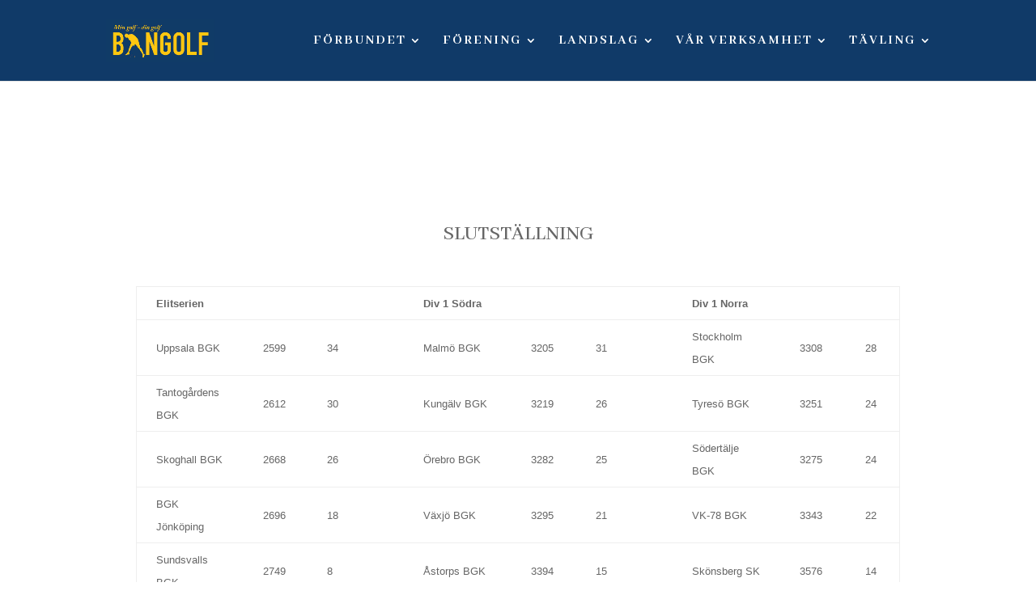

--- FILE ---
content_type: text/html; charset=UTF-8
request_url: https://www.bangolf.se/svenskaserien2006
body_size: 29381
content:
<!DOCTYPE html>
<html lang="sv-SE">
<head>
	<meta charset="UTF-8" />
<meta http-equiv="X-UA-Compatible" content="IE=edge">
	<link rel="pingback" href="https://www.bangolf.se/xmlrpc.php" />

	<script type="text/javascript">
		document.documentElement.className = 'js';
	</script>
	
	<title>Svenskaserien2006 | Bangolf</title>
<meta name='robots' content='max-image-preview:large' />
<script type="text/javascript">
			let jqueryParams=[],jQuery=function(r){return jqueryParams=[...jqueryParams,r],jQuery},$=function(r){return jqueryParams=[...jqueryParams,r],$};window.jQuery=jQuery,window.$=jQuery;let customHeadScripts=!1;jQuery.fn=jQuery.prototype={},$.fn=jQuery.prototype={},jQuery.noConflict=function(r){if(window.jQuery)return jQuery=window.jQuery,$=window.jQuery,customHeadScripts=!0,jQuery.noConflict},jQuery.ready=function(r){jqueryParams=[...jqueryParams,r]},$.ready=function(r){jqueryParams=[...jqueryParams,r]},jQuery.load=function(r){jqueryParams=[...jqueryParams,r]},$.load=function(r){jqueryParams=[...jqueryParams,r]},jQuery.fn.ready=function(r){jqueryParams=[...jqueryParams,r]},$.fn.ready=function(r){jqueryParams=[...jqueryParams,r]};</script><link rel='dns-prefetch' href='//fonts.googleapis.com' />
<link rel="alternate" type="application/rss+xml" title="Bangolf &raquo; Webbflöde" href="https://www.bangolf.se/feed" />
<link rel="alternate" type="application/rss+xml" title="Bangolf &raquo; Kommentarsflöde" href="https://www.bangolf.se/comments/feed" />
<meta content="Divi v.4.27.4" name="generator"/><style id='wp-block-library-theme-inline-css' type='text/css'>
.wp-block-audio :where(figcaption){color:#555;font-size:13px;text-align:center}.is-dark-theme .wp-block-audio :where(figcaption){color:#ffffffa6}.wp-block-audio{margin:0 0 1em}.wp-block-code{border:1px solid #ccc;border-radius:4px;font-family:Menlo,Consolas,monaco,monospace;padding:.8em 1em}.wp-block-embed :where(figcaption){color:#555;font-size:13px;text-align:center}.is-dark-theme .wp-block-embed :where(figcaption){color:#ffffffa6}.wp-block-embed{margin:0 0 1em}.blocks-gallery-caption{color:#555;font-size:13px;text-align:center}.is-dark-theme .blocks-gallery-caption{color:#ffffffa6}:root :where(.wp-block-image figcaption){color:#555;font-size:13px;text-align:center}.is-dark-theme :root :where(.wp-block-image figcaption){color:#ffffffa6}.wp-block-image{margin:0 0 1em}.wp-block-pullquote{border-bottom:4px solid;border-top:4px solid;color:currentColor;margin-bottom:1.75em}.wp-block-pullquote cite,.wp-block-pullquote footer,.wp-block-pullquote__citation{color:currentColor;font-size:.8125em;font-style:normal;text-transform:uppercase}.wp-block-quote{border-left:.25em solid;margin:0 0 1.75em;padding-left:1em}.wp-block-quote cite,.wp-block-quote footer{color:currentColor;font-size:.8125em;font-style:normal;position:relative}.wp-block-quote:where(.has-text-align-right){border-left:none;border-right:.25em solid;padding-left:0;padding-right:1em}.wp-block-quote:where(.has-text-align-center){border:none;padding-left:0}.wp-block-quote.is-large,.wp-block-quote.is-style-large,.wp-block-quote:where(.is-style-plain){border:none}.wp-block-search .wp-block-search__label{font-weight:700}.wp-block-search__button{border:1px solid #ccc;padding:.375em .625em}:where(.wp-block-group.has-background){padding:1.25em 2.375em}.wp-block-separator.has-css-opacity{opacity:.4}.wp-block-separator{border:none;border-bottom:2px solid;margin-left:auto;margin-right:auto}.wp-block-separator.has-alpha-channel-opacity{opacity:1}.wp-block-separator:not(.is-style-wide):not(.is-style-dots){width:100px}.wp-block-separator.has-background:not(.is-style-dots){border-bottom:none;height:1px}.wp-block-separator.has-background:not(.is-style-wide):not(.is-style-dots){height:2px}.wp-block-table{margin:0 0 1em}.wp-block-table td,.wp-block-table th{word-break:normal}.wp-block-table :where(figcaption){color:#555;font-size:13px;text-align:center}.is-dark-theme .wp-block-table :where(figcaption){color:#ffffffa6}.wp-block-video :where(figcaption){color:#555;font-size:13px;text-align:center}.is-dark-theme .wp-block-video :where(figcaption){color:#ffffffa6}.wp-block-video{margin:0 0 1em}:root :where(.wp-block-template-part.has-background){margin-bottom:0;margin-top:0;padding:1.25em 2.375em}
</style>
<style id='feedzy-rss-feeds-loop-style-inline-css' type='text/css'>
.wp-block-feedzy-rss-feeds-loop{display:grid;gap:24px;grid-template-columns:repeat(1,1fr)}@media(min-width:782px){.wp-block-feedzy-rss-feeds-loop.feedzy-loop-columns-2,.wp-block-feedzy-rss-feeds-loop.feedzy-loop-columns-3,.wp-block-feedzy-rss-feeds-loop.feedzy-loop-columns-4,.wp-block-feedzy-rss-feeds-loop.feedzy-loop-columns-5{grid-template-columns:repeat(2,1fr)}}@media(min-width:960px){.wp-block-feedzy-rss-feeds-loop.feedzy-loop-columns-2{grid-template-columns:repeat(2,1fr)}.wp-block-feedzy-rss-feeds-loop.feedzy-loop-columns-3{grid-template-columns:repeat(3,1fr)}.wp-block-feedzy-rss-feeds-loop.feedzy-loop-columns-4{grid-template-columns:repeat(4,1fr)}.wp-block-feedzy-rss-feeds-loop.feedzy-loop-columns-5{grid-template-columns:repeat(5,1fr)}}.wp-block-feedzy-rss-feeds-loop .wp-block-image.is-style-rounded img{border-radius:9999px}

</style>
<style id='global-styles-inline-css' type='text/css'>
:root{--wp--preset--aspect-ratio--square: 1;--wp--preset--aspect-ratio--4-3: 4/3;--wp--preset--aspect-ratio--3-4: 3/4;--wp--preset--aspect-ratio--3-2: 3/2;--wp--preset--aspect-ratio--2-3: 2/3;--wp--preset--aspect-ratio--16-9: 16/9;--wp--preset--aspect-ratio--9-16: 9/16;--wp--preset--color--black: #000000;--wp--preset--color--cyan-bluish-gray: #abb8c3;--wp--preset--color--white: #ffffff;--wp--preset--color--pale-pink: #f78da7;--wp--preset--color--vivid-red: #cf2e2e;--wp--preset--color--luminous-vivid-orange: #ff6900;--wp--preset--color--luminous-vivid-amber: #fcb900;--wp--preset--color--light-green-cyan: #7bdcb5;--wp--preset--color--vivid-green-cyan: #00d084;--wp--preset--color--pale-cyan-blue: #8ed1fc;--wp--preset--color--vivid-cyan-blue: #0693e3;--wp--preset--color--vivid-purple: #9b51e0;--wp--preset--gradient--vivid-cyan-blue-to-vivid-purple: linear-gradient(135deg,rgba(6,147,227,1) 0%,rgb(155,81,224) 100%);--wp--preset--gradient--light-green-cyan-to-vivid-green-cyan: linear-gradient(135deg,rgb(122,220,180) 0%,rgb(0,208,130) 100%);--wp--preset--gradient--luminous-vivid-amber-to-luminous-vivid-orange: linear-gradient(135deg,rgba(252,185,0,1) 0%,rgba(255,105,0,1) 100%);--wp--preset--gradient--luminous-vivid-orange-to-vivid-red: linear-gradient(135deg,rgba(255,105,0,1) 0%,rgb(207,46,46) 100%);--wp--preset--gradient--very-light-gray-to-cyan-bluish-gray: linear-gradient(135deg,rgb(238,238,238) 0%,rgb(169,184,195) 100%);--wp--preset--gradient--cool-to-warm-spectrum: linear-gradient(135deg,rgb(74,234,220) 0%,rgb(151,120,209) 20%,rgb(207,42,186) 40%,rgb(238,44,130) 60%,rgb(251,105,98) 80%,rgb(254,248,76) 100%);--wp--preset--gradient--blush-light-purple: linear-gradient(135deg,rgb(255,206,236) 0%,rgb(152,150,240) 100%);--wp--preset--gradient--blush-bordeaux: linear-gradient(135deg,rgb(254,205,165) 0%,rgb(254,45,45) 50%,rgb(107,0,62) 100%);--wp--preset--gradient--luminous-dusk: linear-gradient(135deg,rgb(255,203,112) 0%,rgb(199,81,192) 50%,rgb(65,88,208) 100%);--wp--preset--gradient--pale-ocean: linear-gradient(135deg,rgb(255,245,203) 0%,rgb(182,227,212) 50%,rgb(51,167,181) 100%);--wp--preset--gradient--electric-grass: linear-gradient(135deg,rgb(202,248,128) 0%,rgb(113,206,126) 100%);--wp--preset--gradient--midnight: linear-gradient(135deg,rgb(2,3,129) 0%,rgb(40,116,252) 100%);--wp--preset--font-size--small: 13px;--wp--preset--font-size--medium: 20px;--wp--preset--font-size--large: 36px;--wp--preset--font-size--x-large: 42px;--wp--preset--spacing--20: 0.44rem;--wp--preset--spacing--30: 0.67rem;--wp--preset--spacing--40: 1rem;--wp--preset--spacing--50: 1.5rem;--wp--preset--spacing--60: 2.25rem;--wp--preset--spacing--70: 3.38rem;--wp--preset--spacing--80: 5.06rem;--wp--preset--shadow--natural: 6px 6px 9px rgba(0, 0, 0, 0.2);--wp--preset--shadow--deep: 12px 12px 50px rgba(0, 0, 0, 0.4);--wp--preset--shadow--sharp: 6px 6px 0px rgba(0, 0, 0, 0.2);--wp--preset--shadow--outlined: 6px 6px 0px -3px rgba(255, 255, 255, 1), 6px 6px rgba(0, 0, 0, 1);--wp--preset--shadow--crisp: 6px 6px 0px rgba(0, 0, 0, 1);}:root { --wp--style--global--content-size: 823px;--wp--style--global--wide-size: 1080px; }:where(body) { margin: 0; }.wp-site-blocks > .alignleft { float: left; margin-right: 2em; }.wp-site-blocks > .alignright { float: right; margin-left: 2em; }.wp-site-blocks > .aligncenter { justify-content: center; margin-left: auto; margin-right: auto; }:where(.is-layout-flex){gap: 0.5em;}:where(.is-layout-grid){gap: 0.5em;}.is-layout-flow > .alignleft{float: left;margin-inline-start: 0;margin-inline-end: 2em;}.is-layout-flow > .alignright{float: right;margin-inline-start: 2em;margin-inline-end: 0;}.is-layout-flow > .aligncenter{margin-left: auto !important;margin-right: auto !important;}.is-layout-constrained > .alignleft{float: left;margin-inline-start: 0;margin-inline-end: 2em;}.is-layout-constrained > .alignright{float: right;margin-inline-start: 2em;margin-inline-end: 0;}.is-layout-constrained > .aligncenter{margin-left: auto !important;margin-right: auto !important;}.is-layout-constrained > :where(:not(.alignleft):not(.alignright):not(.alignfull)){max-width: var(--wp--style--global--content-size);margin-left: auto !important;margin-right: auto !important;}.is-layout-constrained > .alignwide{max-width: var(--wp--style--global--wide-size);}body .is-layout-flex{display: flex;}.is-layout-flex{flex-wrap: wrap;align-items: center;}.is-layout-flex > :is(*, div){margin: 0;}body .is-layout-grid{display: grid;}.is-layout-grid > :is(*, div){margin: 0;}body{padding-top: 0px;padding-right: 0px;padding-bottom: 0px;padding-left: 0px;}:root :where(.wp-element-button, .wp-block-button__link){background-color: #32373c;border-width: 0;color: #fff;font-family: inherit;font-size: inherit;line-height: inherit;padding: calc(0.667em + 2px) calc(1.333em + 2px);text-decoration: none;}.has-black-color{color: var(--wp--preset--color--black) !important;}.has-cyan-bluish-gray-color{color: var(--wp--preset--color--cyan-bluish-gray) !important;}.has-white-color{color: var(--wp--preset--color--white) !important;}.has-pale-pink-color{color: var(--wp--preset--color--pale-pink) !important;}.has-vivid-red-color{color: var(--wp--preset--color--vivid-red) !important;}.has-luminous-vivid-orange-color{color: var(--wp--preset--color--luminous-vivid-orange) !important;}.has-luminous-vivid-amber-color{color: var(--wp--preset--color--luminous-vivid-amber) !important;}.has-light-green-cyan-color{color: var(--wp--preset--color--light-green-cyan) !important;}.has-vivid-green-cyan-color{color: var(--wp--preset--color--vivid-green-cyan) !important;}.has-pale-cyan-blue-color{color: var(--wp--preset--color--pale-cyan-blue) !important;}.has-vivid-cyan-blue-color{color: var(--wp--preset--color--vivid-cyan-blue) !important;}.has-vivid-purple-color{color: var(--wp--preset--color--vivid-purple) !important;}.has-black-background-color{background-color: var(--wp--preset--color--black) !important;}.has-cyan-bluish-gray-background-color{background-color: var(--wp--preset--color--cyan-bluish-gray) !important;}.has-white-background-color{background-color: var(--wp--preset--color--white) !important;}.has-pale-pink-background-color{background-color: var(--wp--preset--color--pale-pink) !important;}.has-vivid-red-background-color{background-color: var(--wp--preset--color--vivid-red) !important;}.has-luminous-vivid-orange-background-color{background-color: var(--wp--preset--color--luminous-vivid-orange) !important;}.has-luminous-vivid-amber-background-color{background-color: var(--wp--preset--color--luminous-vivid-amber) !important;}.has-light-green-cyan-background-color{background-color: var(--wp--preset--color--light-green-cyan) !important;}.has-vivid-green-cyan-background-color{background-color: var(--wp--preset--color--vivid-green-cyan) !important;}.has-pale-cyan-blue-background-color{background-color: var(--wp--preset--color--pale-cyan-blue) !important;}.has-vivid-cyan-blue-background-color{background-color: var(--wp--preset--color--vivid-cyan-blue) !important;}.has-vivid-purple-background-color{background-color: var(--wp--preset--color--vivid-purple) !important;}.has-black-border-color{border-color: var(--wp--preset--color--black) !important;}.has-cyan-bluish-gray-border-color{border-color: var(--wp--preset--color--cyan-bluish-gray) !important;}.has-white-border-color{border-color: var(--wp--preset--color--white) !important;}.has-pale-pink-border-color{border-color: var(--wp--preset--color--pale-pink) !important;}.has-vivid-red-border-color{border-color: var(--wp--preset--color--vivid-red) !important;}.has-luminous-vivid-orange-border-color{border-color: var(--wp--preset--color--luminous-vivid-orange) !important;}.has-luminous-vivid-amber-border-color{border-color: var(--wp--preset--color--luminous-vivid-amber) !important;}.has-light-green-cyan-border-color{border-color: var(--wp--preset--color--light-green-cyan) !important;}.has-vivid-green-cyan-border-color{border-color: var(--wp--preset--color--vivid-green-cyan) !important;}.has-pale-cyan-blue-border-color{border-color: var(--wp--preset--color--pale-cyan-blue) !important;}.has-vivid-cyan-blue-border-color{border-color: var(--wp--preset--color--vivid-cyan-blue) !important;}.has-vivid-purple-border-color{border-color: var(--wp--preset--color--vivid-purple) !important;}.has-vivid-cyan-blue-to-vivid-purple-gradient-background{background: var(--wp--preset--gradient--vivid-cyan-blue-to-vivid-purple) !important;}.has-light-green-cyan-to-vivid-green-cyan-gradient-background{background: var(--wp--preset--gradient--light-green-cyan-to-vivid-green-cyan) !important;}.has-luminous-vivid-amber-to-luminous-vivid-orange-gradient-background{background: var(--wp--preset--gradient--luminous-vivid-amber-to-luminous-vivid-orange) !important;}.has-luminous-vivid-orange-to-vivid-red-gradient-background{background: var(--wp--preset--gradient--luminous-vivid-orange-to-vivid-red) !important;}.has-very-light-gray-to-cyan-bluish-gray-gradient-background{background: var(--wp--preset--gradient--very-light-gray-to-cyan-bluish-gray) !important;}.has-cool-to-warm-spectrum-gradient-background{background: var(--wp--preset--gradient--cool-to-warm-spectrum) !important;}.has-blush-light-purple-gradient-background{background: var(--wp--preset--gradient--blush-light-purple) !important;}.has-blush-bordeaux-gradient-background{background: var(--wp--preset--gradient--blush-bordeaux) !important;}.has-luminous-dusk-gradient-background{background: var(--wp--preset--gradient--luminous-dusk) !important;}.has-pale-ocean-gradient-background{background: var(--wp--preset--gradient--pale-ocean) !important;}.has-electric-grass-gradient-background{background: var(--wp--preset--gradient--electric-grass) !important;}.has-midnight-gradient-background{background: var(--wp--preset--gradient--midnight) !important;}.has-small-font-size{font-size: var(--wp--preset--font-size--small) !important;}.has-medium-font-size{font-size: var(--wp--preset--font-size--medium) !important;}.has-large-font-size{font-size: var(--wp--preset--font-size--large) !important;}.has-x-large-font-size{font-size: var(--wp--preset--font-size--x-large) !important;}
:where(.wp-block-post-template.is-layout-flex){gap: 1.25em;}:where(.wp-block-post-template.is-layout-grid){gap: 1.25em;}
:where(.wp-block-columns.is-layout-flex){gap: 2em;}:where(.wp-block-columns.is-layout-grid){gap: 2em;}
:root :where(.wp-block-pullquote){font-size: 1.5em;line-height: 1.6;}
</style>
<link rel='stylesheet' id='sp-news-public-css' href='https://www.bangolf.se/wp-content/plugins/sp-news-and-widget/assets/css/wpnw-public.css?ver=5.0.3' type='text/css' media='all' />
<link rel='stylesheet' id='et-divi-open-sans-css' href='https://fonts.googleapis.com/css?family=Open+Sans:300italic,400italic,600italic,700italic,800italic,400,300,600,700,800&#038;subset=latin,latin-ext&#038;display=swap' type='text/css' media='all' />
<style id='divi-style-inline-inline-css' type='text/css'>
/*!
Theme Name: Divi
Theme URI: http://www.elegantthemes.com/gallery/divi/
Version: 4.27.4
Description: Smart. Flexible. Beautiful. Divi is the most powerful theme in our collection.
Author: Elegant Themes
Author URI: http://www.elegantthemes.com
License: GNU General Public License v2
License URI: http://www.gnu.org/licenses/gpl-2.0.html
*/

a,abbr,acronym,address,applet,b,big,blockquote,body,center,cite,code,dd,del,dfn,div,dl,dt,em,fieldset,font,form,h1,h2,h3,h4,h5,h6,html,i,iframe,img,ins,kbd,label,legend,li,object,ol,p,pre,q,s,samp,small,span,strike,strong,sub,sup,tt,u,ul,var{margin:0;padding:0;border:0;outline:0;font-size:100%;-ms-text-size-adjust:100%;-webkit-text-size-adjust:100%;vertical-align:baseline;background:transparent}body{line-height:1}ol,ul{list-style:none}blockquote,q{quotes:none}blockquote:after,blockquote:before,q:after,q:before{content:"";content:none}blockquote{margin:20px 0 30px;border-left:5px solid;padding-left:20px}:focus{outline:0}del{text-decoration:line-through}pre{overflow:auto;padding:10px}figure{margin:0}table{border-collapse:collapse;border-spacing:0}article,aside,footer,header,hgroup,nav,section{display:block}body{font-family:Open Sans,Arial,sans-serif;font-size:14px;color:#666;background-color:#fff;line-height:1.7em;font-weight:500;-webkit-font-smoothing:antialiased;-moz-osx-font-smoothing:grayscale}body.page-template-page-template-blank-php #page-container{padding-top:0!important}body.et_cover_background{background-size:cover!important;background-position:top!important;background-repeat:no-repeat!important;background-attachment:fixed}a{color:#2ea3f2}a,a:hover{text-decoration:none}p{padding-bottom:1em}p:not(.has-background):last-of-type{padding-bottom:0}p.et_normal_padding{padding-bottom:1em}strong{font-weight:700}cite,em,i{font-style:italic}code,pre{font-family:Courier New,monospace;margin-bottom:10px}ins{text-decoration:none}sub,sup{height:0;line-height:1;position:relative;vertical-align:baseline}sup{bottom:.8em}sub{top:.3em}dl{margin:0 0 1.5em}dl dt{font-weight:700}dd{margin-left:1.5em}blockquote p{padding-bottom:0}embed,iframe,object,video{max-width:100%}h1,h2,h3,h4,h5,h6{color:#333;padding-bottom:10px;line-height:1em;font-weight:500}h1 a,h2 a,h3 a,h4 a,h5 a,h6 a{color:inherit}h1{font-size:30px}h2{font-size:26px}h3{font-size:22px}h4{font-size:18px}h5{font-size:16px}h6{font-size:14px}input{-webkit-appearance:none}input[type=checkbox]{-webkit-appearance:checkbox}input[type=radio]{-webkit-appearance:radio}input.text,input.title,input[type=email],input[type=password],input[type=tel],input[type=text],select,textarea{background-color:#fff;border:1px solid #bbb;padding:2px;color:#4e4e4e}input.text:focus,input.title:focus,input[type=text]:focus,select:focus,textarea:focus{border-color:#2d3940;color:#3e3e3e}input.text,input.title,input[type=text],select,textarea{margin:0}textarea{padding:4px}button,input,select,textarea{font-family:inherit}img{max-width:100%;height:auto}.clear{clear:both}br.clear{margin:0;padding:0}.pagination{clear:both}#et_search_icon:hover,.et-social-icon a:hover,.et_password_protected_form .et_submit_button,.form-submit .et_pb_buttontton.alt.disabled,.nav-single a,.posted_in a{color:#2ea3f2}.et-search-form,blockquote{border-color:#2ea3f2}#main-content{background-color:#fff}.container{width:80%;max-width:1080px;margin:auto;position:relative}body:not(.et-tb) #main-content .container,body:not(.et-tb-has-header) #main-content .container{padding-top:58px}.et_full_width_page #main-content .container:before{display:none}.main_title{margin-bottom:20px}.et_password_protected_form .et_submit_button:hover,.form-submit .et_pb_button:hover{background:rgba(0,0,0,.05)}.et_button_icon_visible .et_pb_button{padding-right:2em;padding-left:.7em}.et_button_icon_visible .et_pb_button:after{opacity:1;margin-left:0}.et_button_left .et_pb_button:hover:after{left:.15em}.et_button_left .et_pb_button:after{margin-left:0;left:1em}.et_button_icon_visible.et_button_left .et_pb_button,.et_button_left .et_pb_button:hover,.et_button_left .et_pb_module .et_pb_button:hover{padding-left:2em;padding-right:.7em}.et_button_icon_visible.et_button_left .et_pb_button:after,.et_button_left .et_pb_button:hover:after{left:.15em}.et_password_protected_form .et_submit_button:hover,.form-submit .et_pb_button:hover{padding:.3em 1em}.et_button_no_icon .et_pb_button:after{display:none}.et_button_no_icon.et_button_icon_visible.et_button_left .et_pb_button,.et_button_no_icon.et_button_left .et_pb_button:hover,.et_button_no_icon .et_pb_button,.et_button_no_icon .et_pb_button:hover{padding:.3em 1em!important}.et_button_custom_icon .et_pb_button:after{line-height:1.7em}.et_button_custom_icon.et_button_icon_visible .et_pb_button:after,.et_button_custom_icon .et_pb_button:hover:after{margin-left:.3em}#left-area .post_format-post-format-gallery .wp-block-gallery:first-of-type{padding:0;margin-bottom:-16px}.entry-content table:not(.variations){border:1px solid #eee;margin:0 0 15px;text-align:left;width:100%}.entry-content thead th,.entry-content tr th{color:#555;font-weight:700;padding:9px 24px}.entry-content tr td{border-top:1px solid #eee;padding:6px 24px}#left-area ul,.entry-content ul,.et-l--body ul,.et-l--footer ul,.et-l--header ul{list-style-type:disc;padding:0 0 23px 1em;line-height:26px}#left-area ol,.entry-content ol,.et-l--body ol,.et-l--footer ol,.et-l--header ol{list-style-type:decimal;list-style-position:inside;padding:0 0 23px;line-height:26px}#left-area ul li ul,.entry-content ul li ol{padding:2px 0 2px 20px}#left-area ol li ul,.entry-content ol li ol,.et-l--body ol li ol,.et-l--footer ol li ol,.et-l--header ol li ol{padding:2px 0 2px 35px}#left-area ul.wp-block-gallery{display:-webkit-box;display:-ms-flexbox;display:flex;-ms-flex-wrap:wrap;flex-wrap:wrap;list-style-type:none;padding:0}#left-area ul.products{padding:0!important;line-height:1.7!important;list-style:none!important}.gallery-item a{display:block}.gallery-caption,.gallery-item a{width:90%}#wpadminbar{z-index:100001}#left-area .post-meta{font-size:14px;padding-bottom:15px}#left-area .post-meta a{text-decoration:none;color:#666}#left-area .et_featured_image{padding-bottom:7px}.single .post{padding-bottom:25px}body.single .et_audio_content{margin-bottom:-6px}.nav-single a{text-decoration:none;color:#2ea3f2;font-size:14px;font-weight:400}.nav-previous{float:left}.nav-next{float:right}.et_password_protected_form p input{background-color:#eee;border:none!important;width:100%!important;border-radius:0!important;font-size:14px;color:#999!important;padding:16px!important;-webkit-box-sizing:border-box;box-sizing:border-box}.et_password_protected_form label{display:none}.et_password_protected_form .et_submit_button{font-family:inherit;display:block;float:right;margin:8px auto 0;cursor:pointer}.post-password-required p.nocomments.container{max-width:100%}.post-password-required p.nocomments.container:before{display:none}.aligncenter,div.post .new-post .aligncenter{display:block;margin-left:auto;margin-right:auto}.wp-caption{border:1px solid #ddd;text-align:center;background-color:#f3f3f3;margin-bottom:10px;max-width:96%;padding:8px}.wp-caption.alignleft{margin:0 30px 20px 0}.wp-caption.alignright{margin:0 0 20px 30px}.wp-caption img{margin:0;padding:0;border:0}.wp-caption p.wp-caption-text{font-size:12px;padding:0 4px 5px;margin:0}.alignright{float:right}.alignleft{float:left}img.alignleft{display:inline;float:left;margin-right:15px}img.alignright{display:inline;float:right;margin-left:15px}.page.et_pb_pagebuilder_layout #main-content{background-color:transparent}body #main-content .et_builder_inner_content>h1,body #main-content .et_builder_inner_content>h2,body #main-content .et_builder_inner_content>h3,body #main-content .et_builder_inner_content>h4,body #main-content .et_builder_inner_content>h5,body #main-content .et_builder_inner_content>h6{line-height:1.4em}body #main-content .et_builder_inner_content>p{line-height:1.7em}.wp-block-pullquote{margin:20px 0 30px}.wp-block-pullquote.has-background blockquote{border-left:none}.wp-block-group.has-background{padding:1.5em 1.5em .5em}@media (min-width:981px){#left-area{width:79.125%;padding-bottom:23px}#main-content .container:before{content:"";position:absolute;top:0;height:100%;width:1px;background-color:#e2e2e2}.et_full_width_page #left-area,.et_no_sidebar #left-area{float:none;width:100%!important}.et_full_width_page #left-area{padding-bottom:0}.et_no_sidebar #main-content .container:before{display:none}}@media (max-width:980px){#page-container{padding-top:80px}.et-tb #page-container,.et-tb-has-header #page-container{padding-top:0!important}#left-area,#sidebar{width:100%!important}#main-content .container:before{display:none!important}.et_full_width_page .et_gallery_item:nth-child(4n+1){clear:none}}@media print{#page-container{padding-top:0!important}}#wp-admin-bar-et-use-visual-builder a:before{font-family:ETmodules!important;content:"\e625";font-size:30px!important;width:28px;margin-top:-3px;color:#974df3!important}#wp-admin-bar-et-use-visual-builder:hover a:before{color:#fff!important}#wp-admin-bar-et-use-visual-builder:hover a,#wp-admin-bar-et-use-visual-builder a:hover{transition:background-color .5s ease;-webkit-transition:background-color .5s ease;-moz-transition:background-color .5s ease;background-color:#7e3bd0!important;color:#fff!important}* html .clearfix,:first-child+html .clearfix{zoom:1}.iphone .et_pb_section_video_bg video::-webkit-media-controls-start-playback-button{display:none!important;-webkit-appearance:none}.et_mobile_device .et_pb_section_parallax .et_pb_parallax_css{background-attachment:scroll}.et-social-facebook a.icon:before{content:"\e093"}.et-social-twitter a.icon:before{content:"\e094"}.et-social-google-plus a.icon:before{content:"\e096"}.et-social-instagram a.icon:before{content:"\e09a"}.et-social-rss a.icon:before{content:"\e09e"}.ai1ec-single-event:after{content:" ";display:table;clear:both}.evcal_event_details .evcal_evdata_cell .eventon_details_shading_bot.eventon_details_shading_bot{z-index:3}.wp-block-divi-layout{margin-bottom:1em}*{-webkit-box-sizing:border-box;box-sizing:border-box}#et-info-email:before,#et-info-phone:before,#et_search_icon:before,.comment-reply-link:after,.et-cart-info span:before,.et-pb-arrow-next:before,.et-pb-arrow-prev:before,.et-social-icon a:before,.et_audio_container .mejs-playpause-button button:before,.et_audio_container .mejs-volume-button button:before,.et_overlay:before,.et_password_protected_form .et_submit_button:after,.et_pb_button:after,.et_pb_contact_reset:after,.et_pb_contact_submit:after,.et_pb_font_icon:before,.et_pb_newsletter_button:after,.et_pb_pricing_table_button:after,.et_pb_promo_button:after,.et_pb_testimonial:before,.et_pb_toggle_title:before,.form-submit .et_pb_button:after,.mobile_menu_bar:before,a.et_pb_more_button:after{font-family:ETmodules!important;speak:none;font-style:normal;font-weight:400;-webkit-font-feature-settings:normal;font-feature-settings:normal;font-variant:normal;text-transform:none;line-height:1;-webkit-font-smoothing:antialiased;-moz-osx-font-smoothing:grayscale;text-shadow:0 0;direction:ltr}.et-pb-icon,.et_pb_custom_button_icon.et_pb_button:after,.et_pb_login .et_pb_custom_button_icon.et_pb_button:after,.et_pb_woo_custom_button_icon .button.et_pb_custom_button_icon.et_pb_button:after,.et_pb_woo_custom_button_icon .button.et_pb_custom_button_icon.et_pb_button:hover:after{content:attr(data-icon)}.et-pb-icon{font-family:ETmodules;speak:none;font-weight:400;-webkit-font-feature-settings:normal;font-feature-settings:normal;font-variant:normal;text-transform:none;line-height:1;-webkit-font-smoothing:antialiased;font-size:96px;font-style:normal;display:inline-block;-webkit-box-sizing:border-box;box-sizing:border-box;direction:ltr}#et-ajax-saving{display:none;-webkit-transition:background .3s,-webkit-box-shadow .3s;transition:background .3s,-webkit-box-shadow .3s;transition:background .3s,box-shadow .3s;transition:background .3s,box-shadow .3s,-webkit-box-shadow .3s;-webkit-box-shadow:rgba(0,139,219,.247059) 0 0 60px;box-shadow:0 0 60px rgba(0,139,219,.247059);position:fixed;top:50%;left:50%;width:50px;height:50px;background:#fff;border-radius:50px;margin:-25px 0 0 -25px;z-index:999999;text-align:center}#et-ajax-saving img{margin:9px}.et-safe-mode-indicator,.et-safe-mode-indicator:focus,.et-safe-mode-indicator:hover{-webkit-box-shadow:0 5px 10px rgba(41,196,169,.15);box-shadow:0 5px 10px rgba(41,196,169,.15);background:#29c4a9;color:#fff;font-size:14px;font-weight:600;padding:12px;line-height:16px;border-radius:3px;position:fixed;bottom:30px;right:30px;z-index:999999;text-decoration:none;font-family:Open Sans,sans-serif;-webkit-font-smoothing:antialiased;-moz-osx-font-smoothing:grayscale}.et_pb_button{font-size:20px;font-weight:500;padding:.3em 1em;line-height:1.7em!important;background-color:transparent;background-size:cover;background-position:50%;background-repeat:no-repeat;border:2px solid;border-radius:3px;-webkit-transition-duration:.2s;transition-duration:.2s;-webkit-transition-property:all!important;transition-property:all!important}.et_pb_button,.et_pb_button_inner{position:relative}.et_pb_button:hover,.et_pb_module .et_pb_button:hover{border:2px solid transparent;padding:.3em 2em .3em .7em}.et_pb_button:hover{background-color:hsla(0,0%,100%,.2)}.et_pb_bg_layout_light.et_pb_button:hover,.et_pb_bg_layout_light .et_pb_button:hover{background-color:rgba(0,0,0,.05)}.et_pb_button:after,.et_pb_button:before{font-size:32px;line-height:1em;content:"\35";opacity:0;position:absolute;margin-left:-1em;-webkit-transition:all .2s;transition:all .2s;text-transform:none;-webkit-font-feature-settings:"kern" off;font-feature-settings:"kern" off;font-variant:none;font-style:normal;font-weight:400;text-shadow:none}.et_pb_button.et_hover_enabled:hover:after,.et_pb_button.et_pb_hovered:hover:after{-webkit-transition:none!important;transition:none!important}.et_pb_button:before{display:none}.et_pb_button:hover:after{opacity:1;margin-left:0}.et_pb_column_1_3 h1,.et_pb_column_1_4 h1,.et_pb_column_1_5 h1,.et_pb_column_1_6 h1,.et_pb_column_2_5 h1{font-size:26px}.et_pb_column_1_3 h2,.et_pb_column_1_4 h2,.et_pb_column_1_5 h2,.et_pb_column_1_6 h2,.et_pb_column_2_5 h2{font-size:23px}.et_pb_column_1_3 h3,.et_pb_column_1_4 h3,.et_pb_column_1_5 h3,.et_pb_column_1_6 h3,.et_pb_column_2_5 h3{font-size:20px}.et_pb_column_1_3 h4,.et_pb_column_1_4 h4,.et_pb_column_1_5 h4,.et_pb_column_1_6 h4,.et_pb_column_2_5 h4{font-size:18px}.et_pb_column_1_3 h5,.et_pb_column_1_4 h5,.et_pb_column_1_5 h5,.et_pb_column_1_6 h5,.et_pb_column_2_5 h5{font-size:16px}.et_pb_column_1_3 h6,.et_pb_column_1_4 h6,.et_pb_column_1_5 h6,.et_pb_column_1_6 h6,.et_pb_column_2_5 h6{font-size:15px}.et_pb_bg_layout_dark,.et_pb_bg_layout_dark h1,.et_pb_bg_layout_dark h2,.et_pb_bg_layout_dark h3,.et_pb_bg_layout_dark h4,.et_pb_bg_layout_dark h5,.et_pb_bg_layout_dark h6{color:#fff!important}.et_pb_module.et_pb_text_align_left{text-align:left}.et_pb_module.et_pb_text_align_center{text-align:center}.et_pb_module.et_pb_text_align_right{text-align:right}.et_pb_module.et_pb_text_align_justified{text-align:justify}.clearfix:after{visibility:hidden;display:block;font-size:0;content:" ";clear:both;height:0}.et_pb_bg_layout_light .et_pb_more_button{color:#2ea3f2}.et_builder_inner_content{position:relative;z-index:1}header .et_builder_inner_content{z-index:2}.et_pb_css_mix_blend_mode_passthrough{mix-blend-mode:unset!important}.et_pb_image_container{margin:-20px -20px 29px}.et_pb_module_inner{position:relative}.et_hover_enabled_preview{z-index:2}.et_hover_enabled:hover{position:relative;z-index:2}.et_pb_all_tabs,.et_pb_module,.et_pb_posts_nav a,.et_pb_tab,.et_pb_with_background{position:relative;background-size:cover;background-position:50%;background-repeat:no-repeat}.et_pb_background_mask,.et_pb_background_pattern{bottom:0;left:0;position:absolute;right:0;top:0}.et_pb_background_mask{background-size:calc(100% + 2px) calc(100% + 2px);background-repeat:no-repeat;background-position:50%;overflow:hidden}.et_pb_background_pattern{background-position:0 0;background-repeat:repeat}.et_pb_with_border{position:relative;border:0 solid #333}.post-password-required .et_pb_row{padding:0;width:100%}.post-password-required .et_password_protected_form{min-height:0}body.et_pb_pagebuilder_layout.et_pb_show_title .post-password-required .et_password_protected_form h1,body:not(.et_pb_pagebuilder_layout) .post-password-required .et_password_protected_form h1{display:none}.et_pb_no_bg{padding:0!important}.et_overlay.et_pb_inline_icon:before,.et_pb_inline_icon:before{content:attr(data-icon)}.et_pb_more_button{color:inherit;text-shadow:none;text-decoration:none;display:inline-block;margin-top:20px}.et_parallax_bg_wrap{overflow:hidden;position:absolute;top:0;right:0;bottom:0;left:0}.et_parallax_bg{background-repeat:no-repeat;background-position:top;background-size:cover;position:absolute;bottom:0;left:0;width:100%;height:100%;display:block}.et_parallax_bg.et_parallax_bg__hover,.et_parallax_bg.et_parallax_bg_phone,.et_parallax_bg.et_parallax_bg_tablet,.et_parallax_gradient.et_parallax_gradient__hover,.et_parallax_gradient.et_parallax_gradient_phone,.et_parallax_gradient.et_parallax_gradient_tablet,.et_pb_section_parallax_hover:hover .et_parallax_bg:not(.et_parallax_bg__hover),.et_pb_section_parallax_hover:hover .et_parallax_gradient:not(.et_parallax_gradient__hover){display:none}.et_pb_section_parallax_hover:hover .et_parallax_bg.et_parallax_bg__hover,.et_pb_section_parallax_hover:hover .et_parallax_gradient.et_parallax_gradient__hover{display:block}.et_parallax_gradient{bottom:0;display:block;left:0;position:absolute;right:0;top:0}.et_pb_module.et_pb_section_parallax,.et_pb_posts_nav a.et_pb_section_parallax,.et_pb_tab.et_pb_section_parallax{position:relative}.et_pb_section_parallax .et_pb_parallax_css,.et_pb_slides .et_parallax_bg.et_pb_parallax_css{background-attachment:fixed}body.et-bfb .et_pb_section_parallax .et_pb_parallax_css,body.et-bfb .et_pb_slides .et_parallax_bg.et_pb_parallax_css{background-attachment:scroll;bottom:auto}.et_pb_section_parallax.et_pb_column .et_pb_module,.et_pb_section_parallax.et_pb_row .et_pb_column,.et_pb_section_parallax.et_pb_row .et_pb_module{z-index:9;position:relative}.et_pb_more_button:hover:after{opacity:1;margin-left:0}.et_pb_preload .et_pb_section_video_bg,.et_pb_preload>div{visibility:hidden}.et_pb_preload,.et_pb_section.et_pb_section_video.et_pb_preload{position:relative;background:#464646!important}.et_pb_preload:before{content:"";position:absolute;top:50%;left:50%;background:url(https://www.bangolf.se/wp-content/themes/Divi/includes/builder/styles/images/preloader.gif) no-repeat;border-radius:32px;width:32px;height:32px;margin:-16px 0 0 -16px}.box-shadow-overlay{position:absolute;top:0;left:0;width:100%;height:100%;z-index:10;pointer-events:none}.et_pb_section>.box-shadow-overlay~.et_pb_row{z-index:11}body.safari .section_has_divider{will-change:transform}.et_pb_row>.box-shadow-overlay{z-index:8}.has-box-shadow-overlay{position:relative}.et_clickable{cursor:pointer}.screen-reader-text{border:0;clip:rect(1px,1px,1px,1px);-webkit-clip-path:inset(50%);clip-path:inset(50%);height:1px;margin:-1px;overflow:hidden;padding:0;position:absolute!important;width:1px;word-wrap:normal!important}.et_multi_view_hidden,.et_multi_view_hidden_image{display:none!important}@keyframes multi-view-image-fade{0%{opacity:0}10%{opacity:.1}20%{opacity:.2}30%{opacity:.3}40%{opacity:.4}50%{opacity:.5}60%{opacity:.6}70%{opacity:.7}80%{opacity:.8}90%{opacity:.9}to{opacity:1}}.et_multi_view_image__loading{visibility:hidden}.et_multi_view_image__loaded{-webkit-animation:multi-view-image-fade .5s;animation:multi-view-image-fade .5s}#et-pb-motion-effects-offset-tracker{visibility:hidden!important;opacity:0;position:absolute;top:0;left:0}.et-pb-before-scroll-animation{opacity:0}header.et-l.et-l--header:after{clear:both;display:block;content:""}.et_pb_module{-webkit-animation-timing-function:linear;animation-timing-function:linear;-webkit-animation-duration:.2s;animation-duration:.2s}@-webkit-keyframes fadeBottom{0%{opacity:0;-webkit-transform:translateY(10%);transform:translateY(10%)}to{opacity:1;-webkit-transform:translateY(0);transform:translateY(0)}}@keyframes fadeBottom{0%{opacity:0;-webkit-transform:translateY(10%);transform:translateY(10%)}to{opacity:1;-webkit-transform:translateY(0);transform:translateY(0)}}@-webkit-keyframes fadeLeft{0%{opacity:0;-webkit-transform:translateX(-10%);transform:translateX(-10%)}to{opacity:1;-webkit-transform:translateX(0);transform:translateX(0)}}@keyframes fadeLeft{0%{opacity:0;-webkit-transform:translateX(-10%);transform:translateX(-10%)}to{opacity:1;-webkit-transform:translateX(0);transform:translateX(0)}}@-webkit-keyframes fadeRight{0%{opacity:0;-webkit-transform:translateX(10%);transform:translateX(10%)}to{opacity:1;-webkit-transform:translateX(0);transform:translateX(0)}}@keyframes fadeRight{0%{opacity:0;-webkit-transform:translateX(10%);transform:translateX(10%)}to{opacity:1;-webkit-transform:translateX(0);transform:translateX(0)}}@-webkit-keyframes fadeTop{0%{opacity:0;-webkit-transform:translateY(-10%);transform:translateY(-10%)}to{opacity:1;-webkit-transform:translateX(0);transform:translateX(0)}}@keyframes fadeTop{0%{opacity:0;-webkit-transform:translateY(-10%);transform:translateY(-10%)}to{opacity:1;-webkit-transform:translateX(0);transform:translateX(0)}}@-webkit-keyframes fadeIn{0%{opacity:0}to{opacity:1}}@keyframes fadeIn{0%{opacity:0}to{opacity:1}}.et-waypoint:not(.et_pb_counters){opacity:0}@media (min-width:981px){.et_pb_section.et_section_specialty div.et_pb_row .et_pb_column .et_pb_column .et_pb_module.et-last-child,.et_pb_section.et_section_specialty div.et_pb_row .et_pb_column .et_pb_column .et_pb_module:last-child,.et_pb_section.et_section_specialty div.et_pb_row .et_pb_column .et_pb_row_inner .et_pb_column .et_pb_module.et-last-child,.et_pb_section.et_section_specialty div.et_pb_row .et_pb_column .et_pb_row_inner .et_pb_column .et_pb_module:last-child,.et_pb_section div.et_pb_row .et_pb_column .et_pb_module.et-last-child,.et_pb_section div.et_pb_row .et_pb_column .et_pb_module:last-child{margin-bottom:0}}@media (max-width:980px){.et_overlay.et_pb_inline_icon_tablet:before,.et_pb_inline_icon_tablet:before{content:attr(data-icon-tablet)}.et_parallax_bg.et_parallax_bg_tablet_exist,.et_parallax_gradient.et_parallax_gradient_tablet_exist{display:none}.et_parallax_bg.et_parallax_bg_tablet,.et_parallax_gradient.et_parallax_gradient_tablet{display:block}.et_pb_column .et_pb_module{margin-bottom:30px}.et_pb_row .et_pb_column .et_pb_module.et-last-child,.et_pb_row .et_pb_column .et_pb_module:last-child,.et_section_specialty .et_pb_row .et_pb_column .et_pb_module.et-last-child,.et_section_specialty .et_pb_row .et_pb_column .et_pb_module:last-child{margin-bottom:0}.et_pb_more_button{display:inline-block!important}.et_pb_bg_layout_light_tablet.et_pb_button,.et_pb_bg_layout_light_tablet.et_pb_module.et_pb_button,.et_pb_bg_layout_light_tablet .et_pb_more_button{color:#2ea3f2}.et_pb_bg_layout_light_tablet .et_pb_forgot_password a{color:#666}.et_pb_bg_layout_light_tablet h1,.et_pb_bg_layout_light_tablet h2,.et_pb_bg_layout_light_tablet h3,.et_pb_bg_layout_light_tablet h4,.et_pb_bg_layout_light_tablet h5,.et_pb_bg_layout_light_tablet h6{color:#333!important}.et_pb_module .et_pb_bg_layout_light_tablet.et_pb_button{color:#2ea3f2!important}.et_pb_bg_layout_light_tablet{color:#666!important}.et_pb_bg_layout_dark_tablet,.et_pb_bg_layout_dark_tablet h1,.et_pb_bg_layout_dark_tablet h2,.et_pb_bg_layout_dark_tablet h3,.et_pb_bg_layout_dark_tablet h4,.et_pb_bg_layout_dark_tablet h5,.et_pb_bg_layout_dark_tablet h6{color:#fff!important}.et_pb_bg_layout_dark_tablet.et_pb_button,.et_pb_bg_layout_dark_tablet.et_pb_module.et_pb_button,.et_pb_bg_layout_dark_tablet .et_pb_more_button{color:inherit}.et_pb_bg_layout_dark_tablet .et_pb_forgot_password a{color:#fff}.et_pb_module.et_pb_text_align_left-tablet{text-align:left}.et_pb_module.et_pb_text_align_center-tablet{text-align:center}.et_pb_module.et_pb_text_align_right-tablet{text-align:right}.et_pb_module.et_pb_text_align_justified-tablet{text-align:justify}}@media (max-width:767px){.et_pb_more_button{display:inline-block!important}.et_overlay.et_pb_inline_icon_phone:before,.et_pb_inline_icon_phone:before{content:attr(data-icon-phone)}.et_parallax_bg.et_parallax_bg_phone_exist,.et_parallax_gradient.et_parallax_gradient_phone_exist{display:none}.et_parallax_bg.et_parallax_bg_phone,.et_parallax_gradient.et_parallax_gradient_phone{display:block}.et-hide-mobile{display:none!important}.et_pb_bg_layout_light_phone.et_pb_button,.et_pb_bg_layout_light_phone.et_pb_module.et_pb_button,.et_pb_bg_layout_light_phone .et_pb_more_button{color:#2ea3f2}.et_pb_bg_layout_light_phone .et_pb_forgot_password a{color:#666}.et_pb_bg_layout_light_phone h1,.et_pb_bg_layout_light_phone h2,.et_pb_bg_layout_light_phone h3,.et_pb_bg_layout_light_phone h4,.et_pb_bg_layout_light_phone h5,.et_pb_bg_layout_light_phone h6{color:#333!important}.et_pb_module .et_pb_bg_layout_light_phone.et_pb_button{color:#2ea3f2!important}.et_pb_bg_layout_light_phone{color:#666!important}.et_pb_bg_layout_dark_phone,.et_pb_bg_layout_dark_phone h1,.et_pb_bg_layout_dark_phone h2,.et_pb_bg_layout_dark_phone h3,.et_pb_bg_layout_dark_phone h4,.et_pb_bg_layout_dark_phone h5,.et_pb_bg_layout_dark_phone h6{color:#fff!important}.et_pb_bg_layout_dark_phone.et_pb_button,.et_pb_bg_layout_dark_phone.et_pb_module.et_pb_button,.et_pb_bg_layout_dark_phone .et_pb_more_button{color:inherit}.et_pb_module .et_pb_bg_layout_dark_phone.et_pb_button{color:#fff!important}.et_pb_bg_layout_dark_phone .et_pb_forgot_password a{color:#fff}.et_pb_module.et_pb_text_align_left-phone{text-align:left}.et_pb_module.et_pb_text_align_center-phone{text-align:center}.et_pb_module.et_pb_text_align_right-phone{text-align:right}.et_pb_module.et_pb_text_align_justified-phone{text-align:justify}}@media (max-width:479px){a.et_pb_more_button{display:block}}@media (min-width:768px) and (max-width:980px){[data-et-multi-view-load-tablet-hidden=true]:not(.et_multi_view_swapped){display:none!important}}@media (max-width:767px){[data-et-multi-view-load-phone-hidden=true]:not(.et_multi_view_swapped){display:none!important}}.et_pb_menu.et_pb_menu--style-inline_centered_logo .et_pb_menu__menu nav ul{-webkit-box-pack:center;-ms-flex-pack:center;justify-content:center}@-webkit-keyframes multi-view-image-fade{0%{-webkit-transform:scale(1);transform:scale(1);opacity:1}50%{-webkit-transform:scale(1.01);transform:scale(1.01);opacity:1}to{-webkit-transform:scale(1);transform:scale(1);opacity:1}}
</style>
<style id='divi-dynamic-critical-inline-css' type='text/css'>
@font-face{font-family:ETmodules;font-display:block;src:url(//www.bangolf.se/wp-content/themes/Divi/core/admin/fonts/modules/social/modules.eot);src:url(//www.bangolf.se/wp-content/themes/Divi/core/admin/fonts/modules/social/modules.eot?#iefix) format("embedded-opentype"),url(//www.bangolf.se/wp-content/themes/Divi/core/admin/fonts/modules/social/modules.woff) format("woff"),url(//www.bangolf.se/wp-content/themes/Divi/core/admin/fonts/modules/social/modules.ttf) format("truetype"),url(//www.bangolf.se/wp-content/themes/Divi/core/admin/fonts/modules/social/modules.svg#ETmodules) format("svg");font-weight:400;font-style:normal}
@media (min-width:981px){.et_pb_gutter.et_pb_gutters2 #left-area{width:77.25%}.et_pb_gutter.et_pb_gutters2 #sidebar{width:22.75%}.et_pb_gutters2.et_right_sidebar #left-area{padding-right:3%}.et_pb_gutters2.et_left_sidebar #left-area{padding-left:3%}.et_pb_gutter.et_pb_gutters2.et_right_sidebar #main-content .container:before{right:22.75%!important}.et_pb_gutter.et_pb_gutters2.et_left_sidebar #main-content .container:before{left:22.75%!important}.et_pb_gutters2 .et_pb_column,.et_pb_gutters2.et_pb_row .et_pb_column{margin-right:3%}.et_pb_gutters2 .et_pb_column_4_4,.et_pb_gutters2.et_pb_row .et_pb_column_4_4{width:100%}.et_pb_gutters2 .et_pb_column_4_4 .et_pb_module,.et_pb_gutters2.et_pb_row .et_pb_column_4_4 .et_pb_module{margin-bottom:1.5%}.et_pb_gutters2 .et_pb_column_3_4,.et_pb_gutters2.et_pb_row .et_pb_column_3_4{width:74.25%}.et_pb_gutters2 .et_pb_column_3_4 .et_pb_module,.et_pb_gutters2.et_pb_row .et_pb_column_3_4 .et_pb_module{margin-bottom:2.02%}.et_pb_gutters2 .et_pb_column_2_3,.et_pb_gutters2.et_pb_row .et_pb_column_2_3{width:65.667%}.et_pb_gutters2 .et_pb_column_2_3 .et_pb_module,.et_pb_gutters2.et_pb_row .et_pb_column_2_3 .et_pb_module{margin-bottom:2.284%}.et_pb_gutters2 .et_pb_column_3_5,.et_pb_gutters2.et_pb_row .et_pb_column_3_5{width:58.8%}.et_pb_gutters2 .et_pb_column_3_5 .et_pb_module,.et_pb_gutters2.et_pb_row .et_pb_column_3_5 .et_pb_module{margin-bottom:2.551%}.et_pb_gutters2 .et_pb_column_1_2,.et_pb_gutters2.et_pb_row .et_pb_column_1_2{width:48.5%}.et_pb_gutters2 .et_pb_column_1_2 .et_pb_module,.et_pb_gutters2.et_pb_row .et_pb_column_1_2 .et_pb_module{margin-bottom:3.093%}.et_pb_gutters2 .et_pb_column_2_5,.et_pb_gutters2.et_pb_row .et_pb_column_2_5{width:38.2%}.et_pb_gutters2 .et_pb_column_2_5 .et_pb_module,.et_pb_gutters2.et_pb_row .et_pb_column_2_5 .et_pb_module{margin-bottom:3.927%}.et_pb_gutters2 .et_pb_column_1_3,.et_pb_gutters2.et_pb_row .et_pb_column_1_3{width:31.3333%}.et_pb_gutters2 .et_pb_column_1_3 .et_pb_module,.et_pb_gutters2.et_pb_row .et_pb_column_1_3 .et_pb_module{margin-bottom:4.787%}.et_pb_gutters2 .et_pb_column_1_4,.et_pb_gutters2.et_pb_row .et_pb_column_1_4{width:22.75%}.et_pb_gutters2 .et_pb_column_1_4 .et_pb_module,.et_pb_gutters2.et_pb_row .et_pb_column_1_4 .et_pb_module{margin-bottom:6.593%}.et_pb_gutters2 .et_pb_column_1_5,.et_pb_gutters2.et_pb_row .et_pb_column_1_5{width:17.6%}.et_pb_gutters2 .et_pb_column_1_5 .et_pb_module,.et_pb_gutters2.et_pb_row .et_pb_column_1_5 .et_pb_module{margin-bottom:8.523%}.et_pb_gutters2 .et_pb_column_1_6,.et_pb_gutters2.et_pb_row .et_pb_column_1_6{width:14.1667%}.et_pb_gutters2 .et_pb_column_1_6 .et_pb_module,.et_pb_gutters2.et_pb_row .et_pb_column_1_6 .et_pb_module{margin-bottom:10.588%}.et_pb_gutters2 .et_full_width_page.woocommerce-page ul.products li.product{width:22.75%;margin-right:3%;margin-bottom:3%}.et_pb_gutters2.et_left_sidebar.woocommerce-page #main-content ul.products li.product,.et_pb_gutters2.et_right_sidebar.woocommerce-page #main-content ul.products li.product{width:30.64%;margin-right:4.04%}}
.et_animated{opacity:0;-webkit-animation-duration:1s;animation-duration:1s;-webkit-animation-fill-mode:both!important;animation-fill-mode:both!important}.et_animated.infinite{-webkit-animation-iteration-count:infinite;animation-iteration-count:infinite}.et_had_animation{position:relative}@-webkit-keyframes et_pb_fade{to{opacity:1}}@keyframes et_pb_fade{to{opacity:1}}.et_animated.fade{-webkit-animation-name:et_pb_fade;animation-name:et_pb_fade}@-webkit-keyframes et_pb_fadeTop{0%{-webkit-transform:translate3d(0,-100%,0);transform:translate3d(0,-100%,0)}to{opacity:1;-webkit-transform:none;transform:none}}@keyframes et_pb_fadeTop{0%{-webkit-transform:translate3d(0,-100%,0);transform:translate3d(0,-100%,0)}to{opacity:1;-webkit-transform:none;transform:none}}.et_animated.fadeTop{-webkit-animation-name:et_pb_fadeTop;animation-name:et_pb_fadeTop}@-webkit-keyframes et_pb_fadeRight{0%{-webkit-transform:translate3d(100%,0,0);transform:translate3d(100%,0,0)}to{opacity:1;-webkit-transform:none;transform:none}}@keyframes et_pb_fadeRight{0%{-webkit-transform:translate3d(100%,0,0);transform:translate3d(100%,0,0)}to{opacity:1;-webkit-transform:none;transform:none}}.et_animated.fadeRight{-webkit-animation-name:et_pb_fadeRight;animation-name:et_pb_fadeRight}@-webkit-keyframes et_pb_fadeBottom{0%{-webkit-transform:translate3d(0,100%,0);transform:translate3d(0,100%,0)}to{opacity:1;-webkit-transform:none;transform:none}}@keyframes et_pb_fadeBottom{0%{-webkit-transform:translate3d(0,100%,0);transform:translate3d(0,100%,0)}to{opacity:1;-webkit-transform:none;transform:none}}.et_animated.fadeBottom{-webkit-animation-name:et_pb_fadeBottom;animation-name:et_pb_fadeBottom}@-webkit-keyframes et_pb_fadeLeft{0%{-webkit-transform:translate3d(-100%,0,0);transform:translate3d(-100%,0,0)}to{opacity:1;-webkit-transform:none;transform:none}}@keyframes et_pb_fadeLeft{0%{-webkit-transform:translate3d(-100%,0,0);transform:translate3d(-100%,0,0)}to{opacity:1;-webkit-transform:none;transform:none}}.et_animated.fadeLeft{-webkit-animation-name:et_pb_fadeLeft;animation-name:et_pb_fadeLeft}@-webkit-keyframes et_pb_slide{to{-webkit-transform:scaleX(1);transform:scaleX(1);opacity:1}}@keyframes et_pb_slide{to{-webkit-transform:scaleX(1);transform:scaleX(1);opacity:1}}.et_animated.slide{-webkit-animation-name:et_pb_slide;animation-name:et_pb_slide}@-webkit-keyframes et_pb_slideTop{to{-webkit-transform:translateZ(0);transform:translateZ(0);opacity:1}}@keyframes et_pb_slideTop{to{-webkit-transform:translateZ(0);transform:translateZ(0);opacity:1}}.et_animated.slideTop{-webkit-animation-name:et_pb_slideTop;animation-name:et_pb_slideTop}@-webkit-keyframes et_pb_slideRight{to{-webkit-transform:translateZ(0);transform:translateZ(0);opacity:1}}@keyframes et_pb_slideRight{to{-webkit-transform:translateZ(0);transform:translateZ(0);opacity:1}}.et_animated.slideRight{-webkit-animation-name:et_pb_slideRight;animation-name:et_pb_slideRight}@-webkit-keyframes et_pb_slideBottom{to{-webkit-transform:translateZ(0);transform:translateZ(0);opacity:1}}@keyframes et_pb_slideBottom{to{-webkit-transform:translateZ(0);transform:translateZ(0);opacity:1}}.et_animated.slideBottom{-webkit-animation-name:et_pb_slideBottom;animation-name:et_pb_slideBottom}@-webkit-keyframes et_pb_slideLeft{to{-webkit-transform:translateZ(0);transform:translateZ(0);opacity:1}}@keyframes et_pb_slideLeft{to{-webkit-transform:translateZ(0);transform:translateZ(0);opacity:1}}.et_animated.slideLeft{-webkit-animation-name:et_pb_slideLeft;animation-name:et_pb_slideLeft}@-webkit-keyframes et_pb_bounce{0%,20%,40%,60%,80%,to{-webkit-animation-timing-function:cubic-bezier(.215,.61,.355,1);animation-timing-function:cubic-bezier(.215,.61,.355,1)}0%{-webkit-transform:scale3d(.3,.3,.3);transform:scale3d(.3,.3,.3)}20%{-webkit-transform:scale3d(1.1,1.1,1.1);transform:scale3d(1.1,1.1,1.1)}40%{-webkit-transform:scale3d(.9,.9,.9);transform:scale3d(.9,.9,.9)}60%{-webkit-transform:scale3d(1.03,1.03,1.03);transform:scale3d(1.03,1.03,1.03)}80%{-webkit-transform:scale3d(.97,.97,.97);transform:scale3d(.97,.97,.97)}to{opacity:1;-webkit-transform:scaleX(1);transform:scaleX(1)}}@keyframes et_pb_bounce{0%,20%,40%,60%,80%,to{-webkit-animation-timing-function:cubic-bezier(.215,.61,.355,1);animation-timing-function:cubic-bezier(.215,.61,.355,1)}0%{-webkit-transform:scale3d(.3,.3,.3);transform:scale3d(.3,.3,.3)}20%{-webkit-transform:scale3d(1.1,1.1,1.1);transform:scale3d(1.1,1.1,1.1)}40%{-webkit-transform:scale3d(.9,.9,.9);transform:scale3d(.9,.9,.9)}60%{-webkit-transform:scale3d(1.03,1.03,1.03);transform:scale3d(1.03,1.03,1.03)}80%{-webkit-transform:scale3d(.97,.97,.97);transform:scale3d(.97,.97,.97)}to{opacity:1;-webkit-transform:scaleX(1);transform:scaleX(1)}}.et_animated.bounce{-webkit-animation-name:et_pb_bounce;animation-name:et_pb_bounce}@-webkit-keyframes et_pb_bounceTop{0%,60%,75%,90%,to{-webkit-animation-timing-function:cubic-bezier(.215,.61,.355,1);animation-timing-function:cubic-bezier(.215,.61,.355,1)}0%{-webkit-transform:translate3d(0,-200px,0);transform:translate3d(0,-200px,0)}60%{-webkit-transform:translate3d(0,25px,0);transform:translate3d(0,25px,0)}75%{-webkit-transform:translate3d(0,-10px,0);transform:translate3d(0,-10px,0)}90%{-webkit-transform:translate3d(0,5px,0);transform:translate3d(0,5px,0)}to{-webkit-transform:none;transform:none;opacity:1}}@keyframes et_pb_bounceTop{0%,60%,75%,90%,to{-webkit-animation-timing-function:cubic-bezier(.215,.61,.355,1);animation-timing-function:cubic-bezier(.215,.61,.355,1)}0%{-webkit-transform:translate3d(0,-200px,0);transform:translate3d(0,-200px,0)}60%{-webkit-transform:translate3d(0,25px,0);transform:translate3d(0,25px,0)}75%{-webkit-transform:translate3d(0,-10px,0);transform:translate3d(0,-10px,0)}90%{-webkit-transform:translate3d(0,5px,0);transform:translate3d(0,5px,0)}to{-webkit-transform:none;transform:none;opacity:1}}.et_animated.bounceTop{-webkit-animation-name:et_pb_bounceTop;animation-name:et_pb_bounceTop}@-webkit-keyframes et_pb_bounceRight{0%,60%,75%,90%,to{-webkit-animation-timing-function:cubic-bezier(.215,.61,.355,1);animation-timing-function:cubic-bezier(.215,.61,.355,1)}0%{-webkit-transform:translate3d(200px,0,0);transform:translate3d(200px,0,0)}60%{-webkit-transform:translate3d(-25px,0,0);transform:translate3d(-25px,0,0)}75%{-webkit-transform:translate3d(10px,0,0);transform:translate3d(10px,0,0)}90%{-webkit-transform:translate3d(-5px,0,0);transform:translate3d(-5px,0,0)}to{-webkit-transform:none;transform:none;opacity:1}}@keyframes et_pb_bounceRight{0%,60%,75%,90%,to{-webkit-animation-timing-function:cubic-bezier(.215,.61,.355,1);animation-timing-function:cubic-bezier(.215,.61,.355,1)}0%{-webkit-transform:translate3d(200px,0,0);transform:translate3d(200px,0,0)}60%{-webkit-transform:translate3d(-25px,0,0);transform:translate3d(-25px,0,0)}75%{-webkit-transform:translate3d(10px,0,0);transform:translate3d(10px,0,0)}90%{-webkit-transform:translate3d(-5px,0,0);transform:translate3d(-5px,0,0)}to{-webkit-transform:none;transform:none;opacity:1}}.et_animated.bounceRight{-webkit-animation-name:et_pb_bounceRight;animation-name:et_pb_bounceRight}@-webkit-keyframes et_pb_bounceBottom{0%,60%,75%,90%,to{-webkit-animation-timing-function:cubic-bezier(.215,.61,.355,1);animation-timing-function:cubic-bezier(.215,.61,.355,1)}0%{-webkit-transform:translate3d(0,200px,0);transform:translate3d(0,200px,0)}60%{-webkit-transform:translate3d(0,-20px,0);transform:translate3d(0,-20px,0)}75%{-webkit-transform:translate3d(0,10px,0);transform:translate3d(0,10px,0)}90%{-webkit-transform:translate3d(0,-5px,0);transform:translate3d(0,-5px,0)}to{-webkit-transform:translateZ(0);transform:translateZ(0);opacity:1}}@keyframes et_pb_bounceBottom{0%,60%,75%,90%,to{-webkit-animation-timing-function:cubic-bezier(.215,.61,.355,1);animation-timing-function:cubic-bezier(.215,.61,.355,1)}0%{-webkit-transform:translate3d(0,200px,0);transform:translate3d(0,200px,0)}60%{-webkit-transform:translate3d(0,-20px,0);transform:translate3d(0,-20px,0)}75%{-webkit-transform:translate3d(0,10px,0);transform:translate3d(0,10px,0)}90%{-webkit-transform:translate3d(0,-5px,0);transform:translate3d(0,-5px,0)}to{-webkit-transform:translateZ(0);transform:translateZ(0);opacity:1}}.et_animated.bounceBottom{-webkit-animation-name:et_pb_bounceBottom;animation-name:et_pb_bounceBottom}@-webkit-keyframes et_pb_bounceLeft{0%,60%,75%,90%,to{-webkit-animation-timing-function:cubic-bezier(.215,.61,.355,1);animation-timing-function:cubic-bezier(.215,.61,.355,1)}0%{-webkit-transform:translate3d(-200px,0,0);transform:translate3d(-200px,0,0)}60%{-webkit-transform:translate3d(25px,0,0);transform:translate3d(25px,0,0)}75%{-webkit-transform:translate3d(-10px,0,0);transform:translate3d(-10px,0,0)}90%{-webkit-transform:translate3d(5px,0,0);transform:translate3d(5px,0,0)}to{-webkit-transform:none;transform:none;opacity:1}}@keyframes et_pb_bounceLeft{0%,60%,75%,90%,to{-webkit-animation-timing-function:cubic-bezier(.215,.61,.355,1);animation-timing-function:cubic-bezier(.215,.61,.355,1)}0%{-webkit-transform:translate3d(-200px,0,0);transform:translate3d(-200px,0,0)}60%{-webkit-transform:translate3d(25px,0,0);transform:translate3d(25px,0,0)}75%{-webkit-transform:translate3d(-10px,0,0);transform:translate3d(-10px,0,0)}90%{-webkit-transform:translate3d(5px,0,0);transform:translate3d(5px,0,0)}to{-webkit-transform:none;transform:none;opacity:1}}.et_animated.bounceLeft{-webkit-animation-name:et_pb_bounceLeft;animation-name:et_pb_bounceLeft}@-webkit-keyframes et_pb_zoom{to{-webkit-transform:scaleX(1);transform:scaleX(1);opacity:1}}@keyframes et_pb_zoom{to{-webkit-transform:scaleX(1);transform:scaleX(1);opacity:1}}.et_animated.zoom{-webkit-animation-name:et_pb_zoom;animation-name:et_pb_zoom}@-webkit-keyframes et_pb_zoomTop{to{-webkit-transform:scaleX(1);transform:scaleX(1);opacity:1}}@keyframes et_pb_zoomTop{to{-webkit-transform:scaleX(1);transform:scaleX(1);opacity:1}}.et_animated.zoomTop{-webkit-animation-name:et_pb_zoomTop;animation-name:et_pb_zoomTop;-webkit-transform-origin:top;transform-origin:top}@-webkit-keyframes et_pb_zoomRight{to{-webkit-transform:scaleX(1);transform:scaleX(1);opacity:1}}@keyframes et_pb_zoomRight{to{-webkit-transform:scaleX(1);transform:scaleX(1);opacity:1}}.et_animated.zoomRight{-webkit-animation-name:et_pb_zoomRight;animation-name:et_pb_zoomRight;-webkit-transform-origin:right;transform-origin:right}@-webkit-keyframes et_pb_zoomBottom{to{-webkit-transform:scaleX(1);transform:scaleX(1);opacity:1}}@keyframes et_pb_zoomBottom{to{-webkit-transform:scaleX(1);transform:scaleX(1);opacity:1}}.et_animated.zoomBottom{-webkit-animation-name:et_pb_zoomBottom;animation-name:et_pb_zoomBottom;-webkit-transform-origin:bottom;transform-origin:bottom}@-webkit-keyframes et_pb_zoomLeft{to{-webkit-transform:scaleX(1);transform:scaleX(1);opacity:1}}@keyframes et_pb_zoomLeft{to{-webkit-transform:scaleX(1);transform:scaleX(1);opacity:1}}.et_animated.zoomLeft{-webkit-animation-name:et_pb_zoomLeft;animation-name:et_pb_zoomLeft;-webkit-transform-origin:left;transform-origin:left}@-webkit-keyframes et_pb_flip{to{opacity:1;-webkit-transform:rotateX(0deg);transform:rotateX(0deg)}}@keyframes et_pb_flip{to{opacity:1;-webkit-transform:rotateX(0deg);transform:rotateX(0deg)}}.et_animated.flip{-webkit-animation-name:et_pb_flip;animation-name:et_pb_flip}@-webkit-keyframes et_pb_flipTop{to{opacity:1;-webkit-transform:rotateX(0deg);transform:rotateX(0deg)}}@keyframes et_pb_flipTop{to{opacity:1;-webkit-transform:rotateX(0deg);transform:rotateX(0deg)}}.et_animated.flipTop{-webkit-animation-name:et_pb_flipTop;animation-name:et_pb_flipTop;-webkit-transform-origin:center;transform-origin:center}@-webkit-keyframes et_pb_flipRight{to{opacity:1;-webkit-transform:rotateY(0deg);transform:rotateY(0deg)}}@keyframes et_pb_flipRight{to{opacity:1;-webkit-transform:rotateY(0deg);transform:rotateY(0deg)}}.et_animated.flipRight{-webkit-animation-name:et_pb_flipRight;animation-name:et_pb_flipRight;-webkit-transform-origin:center;transform-origin:center}@-webkit-keyframes et_pb_flipBottom{to{opacity:1;-webkit-transform:rotateX(0deg);transform:rotateX(0deg)}}@keyframes et_pb_flipBottom{to{opacity:1;-webkit-transform:rotateX(0deg);transform:rotateX(0deg)}}.et_animated.flipBottom{-webkit-animation-name:et_pb_flipBottom;animation-name:et_pb_flipBottom;-webkit-transform-origin:center;transform-origin:center}@-webkit-keyframes et_pb_flipLeft{to{opacity:1;-webkit-transform:rotateY(0deg);transform:rotateY(0deg)}}@keyframes et_pb_flipLeft{to{opacity:1;-webkit-transform:rotateY(0deg);transform:rotateY(0deg)}}.et_animated.flipLeft{-webkit-animation-name:et_pb_flipLeft;animation-name:et_pb_flipLeft;-webkit-transform-origin:center;transform-origin:center}@-webkit-keyframes et_pb_fold{to{opacity:1;-webkit-transform:rotateY(0deg);transform:rotateY(0deg)}}@keyframes et_pb_fold{to{opacity:1;-webkit-transform:rotateY(0deg);transform:rotateY(0deg)}}.et_animated.fold{-webkit-transform-origin:center;transform-origin:center;-webkit-animation-name:et_pb_fold;animation-name:et_pb_fold}@-webkit-keyframes et_pb_foldTop{to{opacity:1;-webkit-transform:rotateX(0deg);transform:rotateX(0deg)}}@keyframes et_pb_foldTop{to{opacity:1;-webkit-transform:rotateX(0deg);transform:rotateX(0deg)}}.et_animated.foldTop{-webkit-transform-origin:top;transform-origin:top;-webkit-animation-name:et_pb_foldTop;animation-name:et_pb_foldTop}@-webkit-keyframes et_pb_foldRight{to{opacity:1;-webkit-transform:rotateY(0deg);transform:rotateY(0deg)}}@keyframes et_pb_foldRight{to{opacity:1;-webkit-transform:rotateY(0deg);transform:rotateY(0deg)}}.et_animated.foldRight{-webkit-transform-origin:right;transform-origin:right;-webkit-animation-name:et_pb_foldRight;animation-name:et_pb_foldRight}@-webkit-keyframes et_pb_foldBottom{to{opacity:1;-webkit-transform:rotateX(0deg);transform:rotateX(0deg)}}@keyframes et_pb_foldBottom{to{opacity:1;-webkit-transform:rotateX(0deg);transform:rotateX(0deg)}}.et_animated.foldBottom{-webkit-transform-origin:bottom;transform-origin:bottom;-webkit-animation-name:et_pb_foldBottom;animation-name:et_pb_foldBottom}@-webkit-keyframes et_pb_foldLeft{to{opacity:1;-webkit-transform:rotateY(0deg);transform:rotateY(0deg)}}@keyframes et_pb_foldLeft{to{opacity:1;-webkit-transform:rotateY(0deg);transform:rotateY(0deg)}}.et_animated.foldLeft{-webkit-transform-origin:left;transform-origin:left;-webkit-animation-name:et_pb_foldLeft;animation-name:et_pb_foldLeft}@-webkit-keyframes et_pb_roll{0%{-webkit-transform-origin:center;transform-origin:center}to{-webkit-transform-origin:center;transform-origin:center;-webkit-transform:none;transform:none;opacity:1}}@keyframes et_pb_roll{0%{-webkit-transform-origin:center;transform-origin:center}to{-webkit-transform-origin:center;transform-origin:center;-webkit-transform:none;transform:none;opacity:1}}.et_animated.roll{-webkit-animation-name:et_pb_roll;animation-name:et_pb_roll}@-webkit-keyframes et_pb_rollTop{0%{-webkit-transform-origin:top;transform-origin:top}to{-webkit-transform-origin:top;transform-origin:top;-webkit-transform:none;transform:none;opacity:1}}@keyframes et_pb_rollTop{0%{-webkit-transform-origin:top;transform-origin:top}to{-webkit-transform-origin:top;transform-origin:top;-webkit-transform:none;transform:none;opacity:1}}.et_animated.rollTop{-webkit-animation-name:et_pb_rollTop;animation-name:et_pb_rollTop}@-webkit-keyframes et_pb_rollRight{0%{-webkit-transform-origin:right;transform-origin:right}to{-webkit-transform-origin:right;transform-origin:right;-webkit-transform:none;transform:none;opacity:1}}@keyframes et_pb_rollRight{0%{-webkit-transform-origin:right;transform-origin:right}to{-webkit-transform-origin:right;transform-origin:right;-webkit-transform:none;transform:none;opacity:1}}.et_animated.rollRight{-webkit-animation-name:et_pb_rollRight;animation-name:et_pb_rollRight}@-webkit-keyframes et_pb_rollBottom{0%{-webkit-transform-origin:bottom;transform-origin:bottom}to{-webkit-transform-origin:bottom;transform-origin:bottom;-webkit-transform:none;transform:none;opacity:1}}@keyframes et_pb_rollBottom{0%{-webkit-transform-origin:bottom;transform-origin:bottom}to{-webkit-transform-origin:bottom;transform-origin:bottom;-webkit-transform:none;transform:none;opacity:1}}.et_animated.rollBottom{-webkit-animation-name:et_pb_rollBottom;animation-name:et_pb_rollBottom}@-webkit-keyframes et_pb_rollLeft{0%{-webkit-transform-origin:left;transform-origin:left}to{-webkit-transform-origin:left;transform-origin:left;-webkit-transform:none;transform:none;opacity:1}}@keyframes et_pb_rollLeft{0%{-webkit-transform-origin:left;transform-origin:left}to{-webkit-transform-origin:left;transform-origin:left;-webkit-transform:none;transform:none;opacity:1}}.et_animated.rollLeft{-webkit-animation-name:et_pb_rollLeft;animation-name:et_pb_rollLeft}
#et-secondary-menu li,#top-menu li{word-wrap:break-word}.nav li ul,.et_mobile_menu{border-color:#2EA3F2}.mobile_menu_bar:before,.mobile_menu_bar:after,#top-menu li.current-menu-ancestor>a,#top-menu li.current-menu-item>a{color:#2EA3F2}#main-header{-webkit-transition:background-color 0.4s, color 0.4s, opacity 0.4s ease-in-out, -webkit-transform 0.4s;transition:background-color 0.4s, color 0.4s, opacity 0.4s ease-in-out, -webkit-transform 0.4s;transition:background-color 0.4s, color 0.4s, transform 0.4s, opacity 0.4s ease-in-out;transition:background-color 0.4s, color 0.4s, transform 0.4s, opacity 0.4s ease-in-out, -webkit-transform 0.4s}#main-header.et-disabled-animations *{-webkit-transition-duration:0s !important;transition-duration:0s !important}.container{text-align:left;position:relative}.et_fixed_nav.et_show_nav #page-container{padding-top:80px}.et_fixed_nav.et_show_nav.et-tb #page-container,.et_fixed_nav.et_show_nav.et-tb-has-header #page-container{padding-top:0 !important}.et_fixed_nav.et_show_nav.et_secondary_nav_enabled #page-container{padding-top:111px}.et_fixed_nav.et_show_nav.et_secondary_nav_enabled.et_header_style_centered #page-container{padding-top:177px}.et_fixed_nav.et_show_nav.et_header_style_centered #page-container{padding-top:147px}.et_fixed_nav #main-header{position:fixed}.et-cloud-item-editor #page-container{padding-top:0 !important}.et_header_style_left #et-top-navigation{padding-top:33px}.et_header_style_left #et-top-navigation nav>ul>li>a{padding-bottom:33px}.et_header_style_left .logo_container{position:absolute;height:100%;width:100%}.et_header_style_left #et-top-navigation .mobile_menu_bar{padding-bottom:24px}.et_hide_search_icon #et_top_search{display:none !important}#logo{width:auto;-webkit-transition:all 0.4s ease-in-out;transition:all 0.4s ease-in-out;margin-bottom:0;max-height:54%;display:inline-block;float:none;vertical-align:middle;-webkit-transform:translate3d(0, 0, 0)}.et_pb_svg_logo #logo{height:54%}.logo_container{-webkit-transition:all 0.4s ease-in-out;transition:all 0.4s ease-in-out}span.logo_helper{display:inline-block;height:100%;vertical-align:middle;width:0}.safari .centered-inline-logo-wrap{-webkit-transform:translate3d(0, 0, 0);-webkit-transition:all 0.4s ease-in-out;transition:all 0.4s ease-in-out}#et-define-logo-wrap img{width:100%}.gecko #et-define-logo-wrap.svg-logo{position:relative !important}#top-menu-nav,#top-menu{line-height:0}#et-top-navigation{font-weight:600}.et_fixed_nav #et-top-navigation{-webkit-transition:all 0.4s ease-in-out;transition:all 0.4s ease-in-out}.et-cart-info span:before{content:"\e07a";margin-right:10px;position:relative}nav#top-menu-nav,#top-menu,nav.et-menu-nav,.et-menu{float:left}#top-menu li{display:inline-block;font-size:14px;padding-right:22px}#top-menu>li:last-child{padding-right:0}.et_fullwidth_nav.et_non_fixed_nav.et_header_style_left #top-menu>li:last-child>ul.sub-menu{right:0}#top-menu a{color:rgba(0,0,0,0.6);text-decoration:none;display:block;position:relative;-webkit-transition:opacity 0.4s ease-in-out, background-color 0.4s ease-in-out;transition:opacity 0.4s ease-in-out, background-color 0.4s ease-in-out}#top-menu-nav>ul>li>a:hover{opacity:0.7;-webkit-transition:all 0.4s ease-in-out;transition:all 0.4s ease-in-out}#et_search_icon:before{content:"\55";font-size:17px;left:0;position:absolute;top:-3px}#et_search_icon:hover{cursor:pointer}#et_top_search{float:right;margin:3px 0 0 22px;position:relative;display:block;width:18px}#et_top_search.et_search_opened{position:absolute;width:100%}.et-search-form{top:0;bottom:0;right:0;position:absolute;z-index:1000;width:100%}.et-search-form input{width:90%;border:none;color:#333;position:absolute;top:0;bottom:0;right:30px;margin:auto;background:transparent}.et-search-form .et-search-field::-ms-clear{width:0;height:0;display:none}.et_search_form_container{-webkit-animation:none;animation:none;-o-animation:none}.container.et_search_form_container{position:relative;opacity:0;height:1px}.container.et_search_form_container.et_pb_search_visible{z-index:999;-webkit-animation:fadeInTop 1s 1 cubic-bezier(0.77, 0, 0.175, 1);animation:fadeInTop 1s 1 cubic-bezier(0.77, 0, 0.175, 1)}.et_pb_search_visible.et_pb_no_animation{opacity:1}.et_pb_search_form_hidden{-webkit-animation:fadeOutTop 1s 1 cubic-bezier(0.77, 0, 0.175, 1);animation:fadeOutTop 1s 1 cubic-bezier(0.77, 0, 0.175, 1)}span.et_close_search_field{display:block;width:30px;height:30px;z-index:99999;position:absolute;right:0;cursor:pointer;top:0;bottom:0;margin:auto}span.et_close_search_field:after{font-family:'ETmodules';content:'\4d';speak:none;font-weight:normal;font-variant:normal;text-transform:none;line-height:1;-webkit-font-smoothing:antialiased;font-size:32px;display:inline-block;-webkit-box-sizing:border-box;box-sizing:border-box}.container.et_menu_container{z-index:99}.container.et_search_form_container.et_pb_search_form_hidden{z-index:1 !important}.et_search_outer{width:100%;overflow:hidden;position:absolute;top:0}.container.et_pb_menu_hidden{z-index:-1}form.et-search-form{background:rgba(0,0,0,0) !important}input[type="search"]::-webkit-search-cancel-button{-webkit-appearance:none}.et-cart-info{color:inherit}#et-top-navigation .et-cart-info{float:left;margin:-2px 0 0 22px;font-size:16px}#et-top-navigation{float:right}#top-menu li li{padding:0 20px;margin:0}#top-menu li li a{padding:6px 20px;width:200px}.nav li.et-touch-hover>ul{opacity:1;visibility:visible}#top-menu .menu-item-has-children>a:first-child:after,#et-secondary-nav .menu-item-has-children>a:first-child:after{font-family:'ETmodules';content:"3";font-size:16px;position:absolute;right:0;top:0;font-weight:800}#top-menu .menu-item-has-children>a:first-child,#et-secondary-nav .menu-item-has-children>a:first-child{padding-right:20px}#top-menu li .menu-item-has-children>a:first-child{padding-right:40px}#top-menu li .menu-item-has-children>a:first-child:after{right:20px;top:6px}#top-menu li.mega-menu{position:inherit}#top-menu li.mega-menu>ul{padding:30px 20px;position:absolute !important;width:100%;left:0 !important}#top-menu li.mega-menu ul li{margin:0;float:left !important;display:block !important;padding:0 !important}#top-menu li.mega-menu>ul>li:nth-of-type(4n){clear:right}#top-menu li.mega-menu>ul>li:nth-of-type(4n+1){clear:left}#top-menu li.mega-menu ul li li{width:100%}#top-menu li.mega-menu li>ul{-webkit-animation:none !important;animation:none !important;padding:0px;border:none;left:auto;top:auto;width:90% !important;position:relative;-webkit-box-shadow:none;box-shadow:none}#top-menu li.mega-menu li ul{visibility:visible;opacity:1;display:none}#top-menu li.mega-menu.et-hover li ul{display:block}#top-menu li.mega-menu.et-hover>ul{opacity:1 !important;visibility:visible !important}#top-menu li.mega-menu>ul>li>a{width:90%;padding:0 20px 10px}#top-menu li.mega-menu>ul>li>a:first-child{padding-top:0 !important;font-weight:bold;border-bottom:1px solid rgba(0,0,0,0.03)}#top-menu li.mega-menu>ul>li>a:first-child:hover{background-color:transparent !important}#top-menu li.mega-menu li>a{width:100%}#top-menu li.mega-menu.mega-menu-parent li li,#top-menu li.mega-menu.mega-menu-parent li>a{width:100% !important}#top-menu li.mega-menu.mega-menu-parent li>.sub-menu{float:left;width:100% !important}#top-menu li.mega-menu>ul>li{width:25%;margin:0}#top-menu li.mega-menu.mega-menu-parent-3>ul>li{width:33.33%}#top-menu li.mega-menu.mega-menu-parent-2>ul>li{width:50%}#top-menu li.mega-menu.mega-menu-parent-1>ul>li{width:100%}#top-menu li.mega-menu .menu-item-has-children>a:first-child:after{display:none}#top-menu li.mega-menu>ul>li>ul>li{width:100%;margin:0}#et_mobile_nav_menu{float:right;display:none}.mobile_menu_bar{position:relative;display:block;line-height:0}.mobile_menu_bar:before,.et_toggle_slide_menu:after{content:"\61";font-size:32px;left:0;position:relative;top:0;cursor:pointer}.mobile_nav .select_page{display:none}.et_pb_menu_hidden #top-menu,.et_pb_menu_hidden #et_search_icon:before,.et_pb_menu_hidden .et-cart-info{opacity:0;-webkit-animation:fadeOutBottom 1s 1 cubic-bezier(0.77, 0, 0.175, 1);animation:fadeOutBottom 1s 1 cubic-bezier(0.77, 0, 0.175, 1)}.et_pb_menu_visible #top-menu,.et_pb_menu_visible #et_search_icon:before,.et_pb_menu_visible .et-cart-info{z-index:99;opacity:1;-webkit-animation:fadeInBottom 1s 1 cubic-bezier(0.77, 0, 0.175, 1);animation:fadeInBottom 1s 1 cubic-bezier(0.77, 0, 0.175, 1)}.et_pb_menu_hidden #top-menu,.et_pb_menu_hidden #et_search_icon:before,.et_pb_menu_hidden .mobile_menu_bar{opacity:0;-webkit-animation:fadeOutBottom 1s 1 cubic-bezier(0.77, 0, 0.175, 1);animation:fadeOutBottom 1s 1 cubic-bezier(0.77, 0, 0.175, 1)}.et_pb_menu_visible #top-menu,.et_pb_menu_visible #et_search_icon:before,.et_pb_menu_visible .mobile_menu_bar{z-index:99;opacity:1;-webkit-animation:fadeInBottom 1s 1 cubic-bezier(0.77, 0, 0.175, 1);animation:fadeInBottom 1s 1 cubic-bezier(0.77, 0, 0.175, 1)}.et_pb_no_animation #top-menu,.et_pb_no_animation #et_search_icon:before,.et_pb_no_animation .mobile_menu_bar,.et_pb_no_animation.et_search_form_container{animation:none !important;-o-animation:none !important;-webkit-animation:none !important;-moz-animation:none !important}body.admin-bar.et_fixed_nav #main-header{top:32px}body.et-wp-pre-3_8.admin-bar.et_fixed_nav #main-header{top:28px}body.et_fixed_nav.et_secondary_nav_enabled #main-header{top:30px}body.admin-bar.et_fixed_nav.et_secondary_nav_enabled #main-header{top:63px}@media all and (min-width: 981px){.et_hide_primary_logo #main-header:not(.et-fixed-header) .logo_container,.et_hide_fixed_logo #main-header.et-fixed-header .logo_container{height:0;opacity:0;-webkit-transition:all 0.4s ease-in-out;transition:all 0.4s ease-in-out}.et_hide_primary_logo #main-header:not(.et-fixed-header) .centered-inline-logo-wrap,.et_hide_fixed_logo #main-header.et-fixed-header .centered-inline-logo-wrap{height:0;opacity:0;padding:0}.et-animated-content#page-container{-webkit-transition:margin-top 0.4s ease-in-out;transition:margin-top 0.4s ease-in-out}.et_hide_nav #page-container{-webkit-transition:none;transition:none}.et_fullwidth_nav .et-search-form,.et_fullwidth_nav .et_close_search_field{right:30px}#main-header.et-fixed-header{-webkit-box-shadow:0 0 7px rgba(0,0,0,0.1) !important;box-shadow:0 0 7px rgba(0,0,0,0.1) !important}.et_header_style_left .et-fixed-header #et-top-navigation{padding-top:20px}.et_header_style_left .et-fixed-header #et-top-navigation nav>ul>li>a{padding-bottom:20px}.et_hide_nav.et_fixed_nav #main-header{opacity:0}.et_hide_nav.et_fixed_nav .et-fixed-header#main-header{-webkit-transform:translateY(0px) !important;transform:translateY(0px) !important;opacity:1}.et_hide_nav .centered-inline-logo-wrap,.et_hide_nav.et_fixed_nav #main-header,.et_hide_nav.et_fixed_nav #main-header,.et_hide_nav .centered-inline-logo-wrap{-webkit-transition-duration:.7s;transition-duration:.7s}.et_hide_nav #page-container{padding-top:0 !important}.et_primary_nav_dropdown_animation_fade #et-top-navigation ul li:hover>ul,.et_secondary_nav_dropdown_animation_fade #et-secondary-nav li:hover>ul{-webkit-transition:all .2s ease-in-out;transition:all .2s ease-in-out}.et_primary_nav_dropdown_animation_slide #et-top-navigation ul li:hover>ul,.et_secondary_nav_dropdown_animation_slide #et-secondary-nav li:hover>ul{-webkit-animation:fadeLeft .4s ease-in-out;animation:fadeLeft .4s ease-in-out}.et_primary_nav_dropdown_animation_expand #et-top-navigation ul li:hover>ul,.et_secondary_nav_dropdown_animation_expand #et-secondary-nav li:hover>ul{-webkit-transform-origin:0 0;transform-origin:0 0;-webkit-animation:Grow .4s ease-in-out;animation:Grow .4s ease-in-out;-webkit-backface-visibility:visible !important;backface-visibility:visible !important}.et_primary_nav_dropdown_animation_flip #et-top-navigation ul li ul li:hover>ul,.et_secondary_nav_dropdown_animation_flip #et-secondary-nav ul li:hover>ul{-webkit-animation:flipInX .6s ease-in-out;animation:flipInX .6s ease-in-out;-webkit-backface-visibility:visible !important;backface-visibility:visible !important}.et_primary_nav_dropdown_animation_flip #et-top-navigation ul li:hover>ul,.et_secondary_nav_dropdown_animation_flip #et-secondary-nav li:hover>ul{-webkit-animation:flipInY .6s ease-in-out;animation:flipInY .6s ease-in-out;-webkit-backface-visibility:visible !important;backface-visibility:visible !important}.et_fullwidth_nav #main-header .container{width:100%;max-width:100%;padding-right:32px;padding-left:30px}.et_non_fixed_nav.et_fullwidth_nav.et_header_style_left #main-header .container{padding-left:0}.et_non_fixed_nav.et_fullwidth_nav.et_header_style_left .logo_container{padding-left:30px}}@media all and (max-width: 980px){.et_fixed_nav.et_show_nav.et_secondary_nav_enabled #page-container,.et_fixed_nav.et_show_nav #page-container{padding-top:80px}.et_fixed_nav.et_show_nav.et-tb #page-container,.et_fixed_nav.et_show_nav.et-tb-has-header #page-container{padding-top:0 !important}.et_non_fixed_nav #page-container{padding-top:0}.et_fixed_nav.et_secondary_nav_only_menu.admin-bar #main-header{top:32px !important}.et_hide_mobile_logo #main-header .logo_container{display:none;opacity:0;-webkit-transition:all 0.4s ease-in-out;transition:all 0.4s ease-in-out}#top-menu{display:none}.et_hide_nav.et_fixed_nav #main-header{-webkit-transform:translateY(0px) !important;transform:translateY(0px) !important;opacity:1}#et-top-navigation{margin-right:0;-webkit-transition:none;transition:none}.et_fixed_nav #main-header{position:absolute}.et_header_style_left .et-fixed-header #et-top-navigation,.et_header_style_left #et-top-navigation{padding-top:24px;display:block}.et_fixed_nav #main-header{-webkit-transition:none;transition:none}.et_fixed_nav_temp #main-header{top:0 !important}#logo,.logo_container,#main-header,.container{-webkit-transition:none;transition:none}.et_header_style_left #logo{max-width:50%}#et_top_search{margin:0 35px 0 0;float:left}#et_search_icon:before{top:7px}.et_header_style_left .et-search-form{width:50% !important;max-width:50% !important}#et_mobile_nav_menu{display:block}#et-top-navigation .et-cart-info{margin-top:5px}}@media screen and (max-width: 782px){body.admin-bar.et_fixed_nav #main-header{top:46px}}@media all and (max-width: 767px){#et-top-navigation{margin-right:0}body.admin-bar.et_fixed_nav #main-header{top:46px}}@media all and (max-width: 479px){#et-top-navigation{margin-right:0}}@media print{#top-header,#main-header{position:relative !important;top:auto !important;right:auto !important;bottom:auto !important;left:auto !important}}
@-webkit-keyframes fadeOutTop{0%{opacity:1;-webkit-transform:translatey(0);transform:translatey(0)}to{opacity:0;-webkit-transform:translatey(-60%);transform:translatey(-60%)}}@keyframes fadeOutTop{0%{opacity:1;-webkit-transform:translatey(0);transform:translatey(0)}to{opacity:0;-webkit-transform:translatey(-60%);transform:translatey(-60%)}}@-webkit-keyframes fadeInTop{0%{opacity:0;-webkit-transform:translatey(-60%);transform:translatey(-60%)}to{opacity:1;-webkit-transform:translatey(0);transform:translatey(0)}}@keyframes fadeInTop{0%{opacity:0;-webkit-transform:translatey(-60%);transform:translatey(-60%)}to{opacity:1;-webkit-transform:translatey(0);transform:translatey(0)}}@-webkit-keyframes fadeInBottom{0%{opacity:0;-webkit-transform:translatey(60%);transform:translatey(60%)}to{opacity:1;-webkit-transform:translatey(0);transform:translatey(0)}}@keyframes fadeInBottom{0%{opacity:0;-webkit-transform:translatey(60%);transform:translatey(60%)}to{opacity:1;-webkit-transform:translatey(0);transform:translatey(0)}}@-webkit-keyframes fadeOutBottom{0%{opacity:1;-webkit-transform:translatey(0);transform:translatey(0)}to{opacity:0;-webkit-transform:translatey(60%);transform:translatey(60%)}}@keyframes fadeOutBottom{0%{opacity:1;-webkit-transform:translatey(0);transform:translatey(0)}to{opacity:0;-webkit-transform:translatey(60%);transform:translatey(60%)}}@-webkit-keyframes Grow{0%{opacity:0;-webkit-transform:scaleY(.5);transform:scaleY(.5)}to{opacity:1;-webkit-transform:scale(1);transform:scale(1)}}@keyframes Grow{0%{opacity:0;-webkit-transform:scaleY(.5);transform:scaleY(.5)}to{opacity:1;-webkit-transform:scale(1);transform:scale(1)}}/*!
	  * Animate.css - http://daneden.me/animate
	  * Licensed under the MIT license - http://opensource.org/licenses/MIT
	  * Copyright (c) 2015 Daniel Eden
	 */@-webkit-keyframes flipInX{0%{-webkit-transform:perspective(400px) rotateX(90deg);transform:perspective(400px) rotateX(90deg);-webkit-animation-timing-function:ease-in;animation-timing-function:ease-in;opacity:0}40%{-webkit-transform:perspective(400px) rotateX(-20deg);transform:perspective(400px) rotateX(-20deg);-webkit-animation-timing-function:ease-in;animation-timing-function:ease-in}60%{-webkit-transform:perspective(400px) rotateX(10deg);transform:perspective(400px) rotateX(10deg);opacity:1}80%{-webkit-transform:perspective(400px) rotateX(-5deg);transform:perspective(400px) rotateX(-5deg)}to{-webkit-transform:perspective(400px);transform:perspective(400px)}}@keyframes flipInX{0%{-webkit-transform:perspective(400px) rotateX(90deg);transform:perspective(400px) rotateX(90deg);-webkit-animation-timing-function:ease-in;animation-timing-function:ease-in;opacity:0}40%{-webkit-transform:perspective(400px) rotateX(-20deg);transform:perspective(400px) rotateX(-20deg);-webkit-animation-timing-function:ease-in;animation-timing-function:ease-in}60%{-webkit-transform:perspective(400px) rotateX(10deg);transform:perspective(400px) rotateX(10deg);opacity:1}80%{-webkit-transform:perspective(400px) rotateX(-5deg);transform:perspective(400px) rotateX(-5deg)}to{-webkit-transform:perspective(400px);transform:perspective(400px)}}@-webkit-keyframes flipInY{0%{-webkit-transform:perspective(400px) rotateY(90deg);transform:perspective(400px) rotateY(90deg);-webkit-animation-timing-function:ease-in;animation-timing-function:ease-in;opacity:0}40%{-webkit-transform:perspective(400px) rotateY(-20deg);transform:perspective(400px) rotateY(-20deg);-webkit-animation-timing-function:ease-in;animation-timing-function:ease-in}60%{-webkit-transform:perspective(400px) rotateY(10deg);transform:perspective(400px) rotateY(10deg);opacity:1}80%{-webkit-transform:perspective(400px) rotateY(-5deg);transform:perspective(400px) rotateY(-5deg)}to{-webkit-transform:perspective(400px);transform:perspective(400px)}}@keyframes flipInY{0%{-webkit-transform:perspective(400px) rotateY(90deg);transform:perspective(400px) rotateY(90deg);-webkit-animation-timing-function:ease-in;animation-timing-function:ease-in;opacity:0}40%{-webkit-transform:perspective(400px) rotateY(-20deg);transform:perspective(400px) rotateY(-20deg);-webkit-animation-timing-function:ease-in;animation-timing-function:ease-in}60%{-webkit-transform:perspective(400px) rotateY(10deg);transform:perspective(400px) rotateY(10deg);opacity:1}80%{-webkit-transform:perspective(400px) rotateY(-5deg);transform:perspective(400px) rotateY(-5deg)}to{-webkit-transform:perspective(400px);transform:perspective(400px)}}
#main-header{line-height:23px;font-weight:500;top:0;background-color:#fff;width:100%;-webkit-box-shadow:0 1px 0 rgba(0,0,0,.1);box-shadow:0 1px 0 rgba(0,0,0,.1);position:relative;z-index:99999}.nav li li{padding:0 20px;margin:0}.et-menu li li a{padding:6px 20px;width:200px}.nav li{position:relative;line-height:1em}.nav li li{position:relative;line-height:2em}.nav li ul{position:absolute;padding:20px 0;z-index:9999;width:240px;background:#fff;visibility:hidden;opacity:0;border-top:3px solid #2ea3f2;box-shadow:0 2px 5px rgba(0,0,0,.1);-moz-box-shadow:0 2px 5px rgba(0,0,0,.1);-webkit-box-shadow:0 2px 5px rgba(0,0,0,.1);-webkit-transform:translateZ(0);text-align:left}.nav li.et-hover>ul{visibility:visible}.nav li.et-touch-hover>ul,.nav li:hover>ul{opacity:1;visibility:visible}.nav li li ul{z-index:1000;top:-23px;left:240px}.nav li.et-reverse-direction-nav li ul{left:auto;right:240px}.nav li:hover{visibility:inherit}.et_mobile_menu li a,.nav li li a{font-size:14px;-webkit-transition:opacity .2s ease-in-out,background-color .2s ease-in-out;transition:opacity .2s ease-in-out,background-color .2s ease-in-out}.et_mobile_menu li a:hover,.nav ul li a:hover{background-color:rgba(0,0,0,.03);opacity:.7}.et-dropdown-removing>ul{display:none}.mega-menu .et-dropdown-removing>ul{display:block}.et-menu .menu-item-has-children>a:first-child:after{font-family:ETmodules;content:"3";font-size:16px;position:absolute;right:0;top:0;font-weight:800}.et-menu .menu-item-has-children>a:first-child{padding-right:20px}.et-menu li li.menu-item-has-children>a:first-child:after{right:20px;top:6px}.et-menu-nav li.mega-menu{position:inherit}.et-menu-nav li.mega-menu>ul{padding:30px 20px;position:absolute!important;width:100%;left:0!important}.et-menu-nav li.mega-menu ul li{margin:0;float:left!important;display:block!important;padding:0!important}.et-menu-nav li.mega-menu li>ul{-webkit-animation:none!important;animation:none!important;padding:0;border:none;left:auto;top:auto;width:240px!important;position:relative;box-shadow:none;-webkit-box-shadow:none}.et-menu-nav li.mega-menu li ul{visibility:visible;opacity:1;display:none}.et-menu-nav li.mega-menu.et-hover li ul,.et-menu-nav li.mega-menu:hover li ul{display:block}.et-menu-nav li.mega-menu:hover>ul{opacity:1!important;visibility:visible!important}.et-menu-nav li.mega-menu>ul>li>a:first-child{padding-top:0!important;font-weight:700;border-bottom:1px solid rgba(0,0,0,.03)}.et-menu-nav li.mega-menu>ul>li>a:first-child:hover{background-color:transparent!important}.et-menu-nav li.mega-menu li>a{width:200px!important}.et-menu-nav li.mega-menu.mega-menu-parent li>a,.et-menu-nav li.mega-menu.mega-menu-parent li li{width:100%!important}.et-menu-nav li.mega-menu.mega-menu-parent li>.sub-menu{float:left;width:100%!important}.et-menu-nav li.mega-menu>ul>li{width:25%;margin:0}.et-menu-nav li.mega-menu.mega-menu-parent-3>ul>li{width:33.33%}.et-menu-nav li.mega-menu.mega-menu-parent-2>ul>li{width:50%}.et-menu-nav li.mega-menu.mega-menu-parent-1>ul>li{width:100%}.et_pb_fullwidth_menu li.mega-menu .menu-item-has-children>a:first-child:after,.et_pb_menu li.mega-menu .menu-item-has-children>a:first-child:after{display:none}.et_fullwidth_nav #top-menu li.mega-menu>ul{width:auto;left:30px!important;right:30px!important}.et_mobile_menu{position:absolute;left:0;padding:5%;background:#fff;width:100%;visibility:visible;opacity:1;display:none;z-index:9999;border-top:3px solid #2ea3f2;box-shadow:0 2px 5px rgba(0,0,0,.1);-moz-box-shadow:0 2px 5px rgba(0,0,0,.1);-webkit-box-shadow:0 2px 5px rgba(0,0,0,.1)}#main-header .et_mobile_menu li ul,.et_pb_fullwidth_menu .et_mobile_menu li ul,.et_pb_menu .et_mobile_menu li ul{visibility:visible!important;display:block!important;padding-left:10px}.et_mobile_menu li li{padding-left:5%}.et_mobile_menu li a{border-bottom:1px solid rgba(0,0,0,.03);color:#666;padding:10px 5%;display:block}.et_mobile_menu .menu-item-has-children>a{font-weight:700;background-color:rgba(0,0,0,.03)}.et_mobile_menu li .menu-item-has-children>a{background-color:transparent}.et_mobile_nav_menu{float:right;display:none}.mobile_menu_bar{position:relative;display:block;line-height:0}.mobile_menu_bar:before{content:"a";font-size:32px;position:relative;left:0;top:0;cursor:pointer}.et_pb_module .mobile_menu_bar:before{top:2px}.mobile_nav .select_page{display:none}
.et-social-icons{float:right}.et-social-icons li{display:inline-block;margin-left:20px}.et-social-icon a{display:inline-block;font-size:24px;position:relative;text-align:center;-webkit-transition:color 300ms ease 0s;transition:color 300ms ease 0s;color:#666;text-decoration:none}.et-social-icons a:hover{opacity:0.7;-webkit-transition:all 0.4s ease-in-out;transition:all 0.4s ease-in-out}.et-social-icon span{display:none}.et_duplicate_social_icons{display:none}@media all and (max-width: 980px){.et-social-icons{float:none;text-align:center}}@media all and (max-width: 980px){.et-social-icons{margin:0 0 5px}}
.et_pb_widget{float:left;max-width:100%;word-wrap:break-word}.et_pb_widget a{text-decoration:none;color:#666}.et_pb_widget li a:hover{color:#82c0c7}.et_pb_widget ol li,.et_pb_widget ul li{margin-bottom:.5em}.et_pb_widget ol li ol li,.et_pb_widget ul li ul li{margin-left:15px}.et_pb_widget select{width:100%;height:28px;padding:0 5px}.et_pb_widget_area .et_pb_widget a{color:inherit}.et_pb_bg_layout_light .et_pb_widget li a{color:#666}.et_pb_bg_layout_dark .et_pb_widget li a{color:inherit}
.widget_search .screen-reader-text,.et_pb_widget .wp-block-search__label{display:none}.widget_search input#s,.widget_search input#searchsubmit,.et_pb_widget .wp-block-search__input,.et_pb_widget .wp-block-search__button{padding:.7em;height:40px !important;margin:0;font-size:14px;line-height:normal !important;border:1px solid #ddd;color:#666}.widget_search #s,.et_pb_widget .wp-block-search__input{width:100%;border-radius:3px}.widget_search #searchform,.et_pb_widget .wp-block-search{position:relative}.widget_search #searchsubmit,.et_pb_widget .wp-block-search__button{background-color:#ddd;-webkit-border-top-right-radius:3px;-webkit-border-bottom-right-radius:3px;-moz-border-radius-topright:3px;-moz-border-radius-bottomright:3px;border-top-right-radius:3px;border-bottom-right-radius:3px;position:absolute;right:0;top:0}#searchsubmit,.et_pb_widget .wp-block-search__button{cursor:pointer}
.et_pb_section{position:relative;background-color:#fff;background-position:50%;background-size:100%;background-size:cover}.et_pb_section--absolute,.et_pb_section--fixed{width:100%}.et_pb_section.et_section_transparent{background-color:transparent}.et_pb_fullwidth_section{padding:0}.et_pb_fullwidth_section>.et_pb_module:not(.et_pb_post_content):not(.et_pb_fullwidth_post_content) .et_pb_row{padding:0!important}.et_pb_inner_shadow{-webkit-box-shadow:inset 0 0 7px rgba(0,0,0,.07);box-shadow:inset 0 0 7px rgba(0,0,0,.07)}.et_pb_bottom_inside_divider,.et_pb_top_inside_divider{display:block;background-repeat-y:no-repeat;height:100%;position:absolute;pointer-events:none;width:100%;left:0;right:0}.et_pb_bottom_inside_divider.et-no-transition,.et_pb_top_inside_divider.et-no-transition{-webkit-transition:none!important;transition:none!important}.et-fb .section_has_divider.et_fb_element_controls_visible--child>.et_pb_bottom_inside_divider,.et-fb .section_has_divider.et_fb_element_controls_visible--child>.et_pb_top_inside_divider{z-index:1}.et_pb_section_video:not(.et_pb_section--with-menu){overflow:hidden;position:relative}.et_pb_column>.et_pb_section_video_bg{z-index:-1}.et_pb_section_video_bg{visibility:visible;position:absolute;top:0;left:0;width:100%;height:100%;overflow:hidden;display:block;pointer-events:none;-webkit-transition:display .3s;transition:display .3s}.et_pb_section_video_bg.et_pb_section_video_bg_hover,.et_pb_section_video_bg.et_pb_section_video_bg_phone,.et_pb_section_video_bg.et_pb_section_video_bg_tablet,.et_pb_section_video_bg.et_pb_section_video_bg_tablet_only{display:none}.et_pb_section_video_bg .mejs-controls,.et_pb_section_video_bg .mejs-overlay-play{display:none!important}.et_pb_section_video_bg embed,.et_pb_section_video_bg iframe,.et_pb_section_video_bg object,.et_pb_section_video_bg video{max-width:none}.et_pb_section_video_bg .mejs-video{left:50%;position:absolute;max-width:none}.et_pb_section_video_bg .mejs-overlay-loading{display:none!important}.et_pb_social_network_link .et_pb_section_video{overflow:visible}.et_pb_section_video_on_hover:hover>.et_pb_section_video_bg{display:none}.et_pb_section_video_on_hover:hover>.et_pb_section_video_bg_hover,.et_pb_section_video_on_hover:hover>.et_pb_section_video_bg_hover_inherit{display:block}@media (min-width:981px){.et_pb_section{padding:4% 0}body.et_pb_pagebuilder_layout.et_pb_show_title .post-password-required .et_pb_section,body:not(.et_pb_pagebuilder_layout) .post-password-required .et_pb_section{padding-top:0}.et_pb_fullwidth_section{padding:0}.et_pb_section_video_bg.et_pb_section_video_bg_desktop_only{display:block}}@media (max-width:980px){.et_pb_section{padding:50px 0}body.et_pb_pagebuilder_layout.et_pb_show_title .post-password-required .et_pb_section,body:not(.et_pb_pagebuilder_layout) .post-password-required .et_pb_section{padding-top:0}.et_pb_fullwidth_section{padding:0}.et_pb_section_video_bg.et_pb_section_video_bg_tablet{display:block}.et_pb_section_video_bg.et_pb_section_video_bg_desktop_only{display:none}}@media (min-width:768px){.et_pb_section_video_bg.et_pb_section_video_bg_desktop_tablet{display:block}}@media (min-width:768px) and (max-width:980px){.et_pb_section_video_bg.et_pb_section_video_bg_tablet_only{display:block}}@media (max-width:767px){.et_pb_section_video_bg.et_pb_section_video_bg_phone{display:block}.et_pb_section_video_bg.et_pb_section_video_bg_desktop_tablet{display:none}}
.et_pb_row{width:80%;max-width:1080px;margin:auto;position:relative}body.safari .section_has_divider,body.uiwebview .section_has_divider{-webkit-perspective:2000px;perspective:2000px}.section_has_divider .et_pb_row{z-index:5}.et_pb_row_inner{width:100%;position:relative}.et_pb_row.et_pb_row_empty,.et_pb_row_inner:nth-of-type(n+2).et_pb_row_empty{display:none}.et_pb_row:after,.et_pb_row_inner:after{content:"";display:block;clear:both;visibility:hidden;line-height:0;height:0;width:0}.et_pb_row_4col .et-last-child,.et_pb_row_4col .et-last-child-2,.et_pb_row_6col .et-last-child,.et_pb_row_6col .et-last-child-2,.et_pb_row_6col .et-last-child-3{margin-bottom:0}.et_pb_column{float:left;background-size:cover;background-position:50%;position:relative;z-index:2;min-height:1px}.et_pb_column--with-menu{z-index:3}.et_pb_column.et_pb_column_empty{min-height:1px}.et_pb_row .et_pb_column.et-last-child,.et_pb_row .et_pb_column:last-child,.et_pb_row_inner .et_pb_column.et-last-child,.et_pb_row_inner .et_pb_column:last-child{margin-right:0!important}.et_pb_column.et_pb_section_parallax{position:relative}.et_pb_column,.et_pb_row,.et_pb_row_inner{background-size:cover;background-position:50%;background-repeat:no-repeat}@media (min-width:981px){.et_pb_row{padding:2% 0}body.et_pb_pagebuilder_layout.et_pb_show_title .post-password-required .et_pb_row,body:not(.et_pb_pagebuilder_layout) .post-password-required .et_pb_row{padding:0;width:100%}.et_pb_column_3_4 .et_pb_row_inner{padding:3.735% 0}.et_pb_column_2_3 .et_pb_row_inner{padding:4.2415% 0}.et_pb_column_1_2 .et_pb_row_inner,.et_pb_column_3_5 .et_pb_row_inner{padding:5.82% 0}.et_section_specialty>.et_pb_row{padding:0}.et_pb_row_inner{width:100%}.et_pb_column_single{padding:2.855% 0}.et_pb_column_single .et_pb_module.et-first-child,.et_pb_column_single .et_pb_module:first-child{margin-top:0}.et_pb_column_single .et_pb_module.et-last-child,.et_pb_column_single .et_pb_module:last-child{margin-bottom:0}.et_pb_row .et_pb_column.et-last-child,.et_pb_row .et_pb_column:last-child,.et_pb_row_inner .et_pb_column.et-last-child,.et_pb_row_inner .et_pb_column:last-child{margin-right:0!important}.et_pb_row.et_pb_equal_columns,.et_pb_row_inner.et_pb_equal_columns,.et_pb_section.et_pb_equal_columns>.et_pb_row{display:-webkit-box;display:-ms-flexbox;display:flex}.rtl .et_pb_row.et_pb_equal_columns,.rtl .et_pb_row_inner.et_pb_equal_columns,.rtl .et_pb_section.et_pb_equal_columns>.et_pb_row{-webkit-box-orient:horizontal;-webkit-box-direction:reverse;-ms-flex-direction:row-reverse;flex-direction:row-reverse}.et_pb_row.et_pb_equal_columns>.et_pb_column,.et_pb_section.et_pb_equal_columns>.et_pb_row>.et_pb_column{-webkit-box-ordinal-group:2;-ms-flex-order:1;order:1}}@media (max-width:980px){.et_pb_row{max-width:1080px}body.et_pb_pagebuilder_layout.et_pb_show_title .post-password-required .et_pb_row,body:not(.et_pb_pagebuilder_layout) .post-password-required .et_pb_row{padding:0;width:100%}.et_pb_column .et_pb_row_inner,.et_pb_row{padding:30px 0}.et_section_specialty>.et_pb_row{padding:0}.et_pb_column{width:100%;margin-bottom:30px}.et_pb_bottom_divider .et_pb_row:nth-last-child(2) .et_pb_column:last-child,.et_pb_row .et_pb_column.et-last-child,.et_pb_row .et_pb_column:last-child{margin-bottom:0}.et_section_specialty .et_pb_row>.et_pb_column{padding-bottom:0}.et_pb_column.et_pb_column_empty{display:none}.et_pb_row_1-2_1-4_1-4,.et_pb_row_1-2_1-6_1-6_1-6,.et_pb_row_1-4_1-4,.et_pb_row_1-4_1-4_1-2,.et_pb_row_1-5_1-5_3-5,.et_pb_row_1-6_1-6_1-6,.et_pb_row_1-6_1-6_1-6_1-2,.et_pb_row_1-6_1-6_1-6_1-6,.et_pb_row_3-5_1-5_1-5,.et_pb_row_4col,.et_pb_row_5col,.et_pb_row_6col{display:-webkit-box;display:-ms-flexbox;display:flex;-ms-flex-wrap:wrap;flex-wrap:wrap}.et_pb_row_1-4_1-4>.et_pb_column.et_pb_column_1_4,.et_pb_row_1-4_1-4_1-2>.et_pb_column.et_pb_column_1_4,.et_pb_row_4col>.et_pb_column.et_pb_column_1_4{width:47.25%;margin-right:5.5%}.et_pb_row_1-4_1-4>.et_pb_column.et_pb_column_1_4:nth-child(2n),.et_pb_row_1-4_1-4_1-2>.et_pb_column.et_pb_column_1_4:nth-child(2n),.et_pb_row_4col>.et_pb_column.et_pb_column_1_4:nth-child(2n){margin-right:0}.et_pb_row_1-2_1-4_1-4>.et_pb_column.et_pb_column_1_4{width:47.25%;margin-right:5.5%}.et_pb_row_1-2_1-4_1-4>.et_pb_column.et_pb_column_1_2,.et_pb_row_1-2_1-4_1-4>.et_pb_column.et_pb_column_1_4:nth-child(odd){margin-right:0}.et_pb_row_1-2_1-4_1-4 .et_pb_column:nth-last-child(-n+2),.et_pb_row_1-4_1-4 .et_pb_column:nth-last-child(-n+2),.et_pb_row_4col .et_pb_column:nth-last-child(-n+2){margin-bottom:0}.et_pb_row_1-5_1-5_3-5>.et_pb_column.et_pb_column_1_5,.et_pb_row_5col>.et_pb_column.et_pb_column_1_5{width:47.25%;margin-right:5.5%}.et_pb_row_1-5_1-5_3-5>.et_pb_column.et_pb_column_1_5:nth-child(2n),.et_pb_row_5col>.et_pb_column.et_pb_column_1_5:nth-child(2n){margin-right:0}.et_pb_row_3-5_1-5_1-5>.et_pb_column.et_pb_column_1_5{width:47.25%;margin-right:5.5%}.et_pb_row_3-5_1-5_1-5>.et_pb_column.et_pb_column_1_5:nth-child(odd),.et_pb_row_3-5_1-5_1-5>.et_pb_column.et_pb_column_3_5{margin-right:0}.et_pb_row_3-5_1-5_1-5 .et_pb_column:nth-last-child(-n+2),.et_pb_row_5col .et_pb_column:last-child{margin-bottom:0}.et_pb_row_1-6_1-6_1-6_1-2>.et_pb_column.et_pb_column_1_6,.et_pb_row_6col>.et_pb_column.et_pb_column_1_6{width:29.666%;margin-right:5.5%}.et_pb_row_1-6_1-6_1-6_1-2>.et_pb_column.et_pb_column_1_6:nth-child(3n),.et_pb_row_6col>.et_pb_column.et_pb_column_1_6:nth-child(3n){margin-right:0}.et_pb_row_1-2_1-6_1-6_1-6>.et_pb_column.et_pb_column_1_6{width:29.666%;margin-right:5.5%}.et_pb_row_1-2_1-6_1-6_1-6>.et_pb_column.et_pb_column_1_2,.et_pb_row_1-2_1-6_1-6_1-6>.et_pb_column.et_pb_column_1_6:last-child{margin-right:0}.et_pb_row_1-2_1-2 .et_pb_column.et_pb_column_1_2,.et_pb_row_1-2_1-6_1-6_1-6 .et_pb_column:nth-last-child(-n+3),.et_pb_row_6col .et_pb_column:nth-last-child(-n+3){margin-bottom:0}.et_pb_row_1-2_1-2 .et_pb_column.et_pb_column_1_2 .et_pb_column.et_pb_column_1_6{width:29.666%;margin-right:5.5%;margin-bottom:0}.et_pb_row_1-2_1-2 .et_pb_column.et_pb_column_1_2 .et_pb_column.et_pb_column_1_6:last-child{margin-right:0}.et_pb_row_1-6_1-6_1-6_1-6>.et_pb_column.et_pb_column_1_6{width:47.25%;margin-right:5.5%}.et_pb_row_1-6_1-6_1-6_1-6>.et_pb_column.et_pb_column_1_6:nth-child(2n){margin-right:0}.et_pb_row_1-6_1-6_1-6_1-6:nth-last-child(-n+3){margin-bottom:0}}@media (max-width:479px){.et_pb_row .et_pb_column.et_pb_column_1_4,.et_pb_row .et_pb_column.et_pb_column_1_5,.et_pb_row .et_pb_column.et_pb_column_1_6{width:100%;margin:0 0 30px}.et_pb_row .et_pb_column.et_pb_column_1_4.et-last-child,.et_pb_row .et_pb_column.et_pb_column_1_4:last-child,.et_pb_row .et_pb_column.et_pb_column_1_5.et-last-child,.et_pb_row .et_pb_column.et_pb_column_1_5:last-child,.et_pb_row .et_pb_column.et_pb_column_1_6.et-last-child,.et_pb_row .et_pb_column.et_pb_column_1_6:last-child{margin-bottom:0}.et_pb_row_1-2_1-2 .et_pb_column.et_pb_column_1_2 .et_pb_column.et_pb_column_1_6{width:100%;margin:0 0 30px}.et_pb_row_1-2_1-2 .et_pb_column.et_pb_column_1_2 .et_pb_column.et_pb_column_1_6.et-last-child,.et_pb_row_1-2_1-2 .et_pb_column.et_pb_column_1_2 .et_pb_column.et_pb_column_1_6:last-child{margin-bottom:0}.et_pb_column{width:100%!important}}
.et_pb_text{word-wrap:break-word}.et_pb_text ol,.et_pb_text ul{padding-bottom:1em}.et_pb_text>:last-child{padding-bottom:0}.et_pb_text_inner{position:relative}
.et_pb_with_border .et_pb_image_wrap{border:0 solid #333}.et_pb_image{margin-left:auto;margin-right:auto;line-height:0}.et_pb_image.aligncenter{text-align:center}.et_pb_image.et_pb_has_overlay a.et_pb_lightbox_image{display:block;position:relative}.et_pb_image{display:block}.et_pb_image .et_pb_image_wrap{display:inline-block;position:relative;max-width:100%}.et_pb_image .et_pb_image_wrap img[src*=".svg"]{width:auto}.et_pb_image img{position:relative}.et_pb_image_sticky{margin-bottom:0!important;display:inherit}.et_pb_image.et_pb_has_overlay .et_pb_image_wrap:hover .et_overlay{z-index:3;opacity:1}@media (min-width:981px){.et_pb_section_sticky,.et_pb_section_sticky.et_pb_bottom_divider .et_pb_row:nth-last-child(2),.et_pb_section_sticky .et_pb_column_single,.et_pb_section_sticky .et_pb_row.et-last-child,.et_pb_section_sticky .et_pb_row:last-child,.et_pb_section_sticky .et_pb_specialty_column .et_pb_row_inner.et-last-child,.et_pb_section_sticky .et_pb_specialty_column .et_pb_row_inner:last-child{padding-bottom:0!important}}@media (max-width:980px){.et_pb_image_sticky_tablet{margin-bottom:0!important;display:inherit}.et_pb_section_sticky_mobile,.et_pb_section_sticky_mobile.et_pb_bottom_divider .et_pb_row:nth-last-child(2),.et_pb_section_sticky_mobile .et_pb_column_single,.et_pb_section_sticky_mobile .et_pb_row.et-last-child,.et_pb_section_sticky_mobile .et_pb_row:last-child,.et_pb_section_sticky_mobile .et_pb_specialty_column .et_pb_row_inner.et-last-child,.et_pb_section_sticky_mobile .et_pb_specialty_column .et_pb_row_inner:last-child{padding-bottom:0!important}.et_pb_section_sticky .et_pb_row.et-last-child .et_pb_column.et_pb_row_sticky.et-last-child,.et_pb_section_sticky .et_pb_row:last-child .et_pb_column.et_pb_row_sticky:last-child{margin-bottom:0}.et_pb_image_bottom_space_tablet{margin-bottom:30px!important;display:block}.et_always_center_on_mobile{text-align:center!important;margin-left:auto!important;margin-right:auto!important}}@media (max-width:767px){.et_pb_image_sticky_phone{margin-bottom:0!important;display:inherit}.et_pb_image_bottom_space_phone{margin-bottom:30px!important;display:block}}
.et_overlay{z-index:-1;position:absolute;top:0;left:0;display:block;width:100%;height:100%;background:hsla(0,0%,100%,.9);opacity:0;pointer-events:none;-webkit-transition:all .3s;transition:all .3s;border:1px solid #e5e5e5;-webkit-box-sizing:border-box;box-sizing:border-box;-webkit-backface-visibility:hidden;backface-visibility:hidden;-webkit-font-smoothing:antialiased}.et_overlay:before{color:#2ea3f2;content:"\E050";position:absolute;top:50%;left:50%;-webkit-transform:translate(-50%,-50%);transform:translate(-50%,-50%);font-size:32px;-webkit-transition:all .4s;transition:all .4s}.et_portfolio_image,.et_shop_image{position:relative;display:block}.et_pb_has_overlay:not(.et_pb_image):hover .et_overlay,.et_portfolio_image:hover .et_overlay,.et_shop_image:hover .et_overlay{z-index:3;opacity:1}#ie7 .et_overlay,#ie8 .et_overlay{display:none}.et_pb_module.et_pb_has_overlay{position:relative}.et_pb_module.et_pb_has_overlay .et_overlay,article.et_pb_has_overlay{border:none}
</style>
<link rel='preload' id='divi-dynamic-css' href='https://www.bangolf.se/wp-content/et-cache/2320/et-divi-dynamic-tb-327-2320.css?ver=1746740831' as='style' media='all' onload="this.onload=null;this.rel='stylesheet'" />
<link rel='stylesheet' id='et-builder-googlefonts-cached-css' href='https://fonts.googleapis.com/css?family=Abhaya+Libre:regular,500,600,700,800&#038;subset=latin,latin-ext&#038;display=swap' type='text/css' media='all' />
<link rel="https://api.w.org/" href="https://www.bangolf.se/wp-json/" /><link rel="alternate" title="JSON" type="application/json" href="https://www.bangolf.se/wp-json/wp/v2/pages/2320" /><link rel="EditURI" type="application/rsd+xml" title="RSD" href="https://www.bangolf.se/xmlrpc.php?rsd" />
<meta name="generator" content="WordPress 6.8.1" />
<link rel="canonical" href="https://www.bangolf.se/svenskaserien2006" />
<link rel='shortlink' href='https://www.bangolf.se/?p=2320' />
<link rel="alternate" title="oEmbed (JSON)" type="application/json+oembed" href="https://www.bangolf.se/wp-json/oembed/1.0/embed?url=https%3A%2F%2Fwww.bangolf.se%2Fsvenskaserien2006" />
<link rel="alternate" title="oEmbed (XML)" type="text/xml+oembed" href="https://www.bangolf.se/wp-json/oembed/1.0/embed?url=https%3A%2F%2Fwww.bangolf.se%2Fsvenskaserien2006&#038;format=xml" />
<style type="text/css">
.feedzy-rss-link-icon:after {
	content: url("https://www.bangolf.se/wp-content/plugins/feedzy-rss-feeds/img/external-link.png");
	margin-left: 3px;
}
</style>
		<!-- SLP Custom CSS -->
<style type="text/css">
div#map.slp_map {
width:100%;
height:480px;
}
div#slp_tagline {
width:100%;
}
</style>

<meta name="viewport" content="width=device-width, initial-scale=1.0, maximum-scale=1.0, user-scalable=0" /><script>
	(function ($) {
		var pa_equalize_button_height = "true";

		if (pa_equalize_button_height == "false") {
			function pa_equalize_blog_post_height(blog) {
				var articles = blog.find('article');
				var heights = [];

				articles.each(function () {
					var height = 0;
					height += ($(this).find('.et_pb_image_container, .et_main_video_container').length != 0) ? $(this).find('.et_pb_image_container, .et_main_video_container').outerHeight(true) : 0;
					height += $(this).find('.entry-title').outerHeight(true);
					height += ($(this).find('.post-meta').length != 0) ? $(this).find('.post-meta').outerHeight(true) : 0;
					height += ($(this).find('.post-content').length != 0) ? $(this).find('.post-content').outerHeight(true) : 0;

					heights.push(height);
				});

				var max_height = Math.max.apply(Math, heights);

				articles.each(function () {
					$(this).height(max_height);
				});
			}
		} else {
			function pa_equalize_blog_post_height(blog) {
				var articles = blog.find('article');
				var heights = [];
				var btnheights = [];

				articles.each(function () {
					var height = 0;
					var btnheight = 0;
					var basebtnmargin = 20;

					height += ($(this).find('.et_pb_image_container, .et_main_video_container').length != 0) ? $(this).find('.et_pb_image_container, .et_main_video_container').outerHeight(true) : 0;
					height += $(this).find('.entry-title').outerHeight(true);
					height += $(this).find('.post-meta').outerHeight(true);
					height += $(this).find('.post-content').outerHeight(true);

					btnheight += ($(this).find('.et_pb_image_container, .et_main_video_container').length != 0) ? $(this).find('.et_pb_image_container, .et_main_video_container').outerHeight(true) : 0;
					btnheight += $(this).find('.entry-title').outerHeight(true);
					btnheight += $(this).find('.post-meta').outerHeight(true);
					btnheight += $(this).find(".post-content p").outerHeight(true);
					btnheight += basebtnmargin;

					heights.push(height);
					btnheights.push(btnheight);

				});

				var max_height = Math.max.apply(Math, heights);
				var max_btn_height = Math.max.apply(Math, btnheights);

				articles.each(function () {
					$(this).height(max_height);

					var eachheight = 0;
					var eachbasebtnmargin = 20;
					eachheight += ($(this).find('.et_pb_image_container, .et_main_video_container').length != 0) ? $(this).find('.et_pb_image_container, .et_main_video_container').outerHeight(true) : 0;
					eachheight += $(this).find('.entry-title').outerHeight(true);
					eachheight += $(this).find('.post-meta').outerHeight(true);
					eachheight += $(this).find(".post-content p").outerHeight(true);
					eachheight += eachbasebtnmargin;

					var requiredbtnmargin = (max_btn_height - eachheight) + eachbasebtnmargin;
					$(this).find(".more-link").css("margin-top", requiredbtnmargin + "px");
				});
			}
		}
    </script><style id="et-critical-inline-css">body,.et_pb_column_1_2 .et_quote_content blockquote cite,.et_pb_column_1_2 .et_link_content a.et_link_main_url,.et_pb_column_1_3 .et_quote_content blockquote cite,.et_pb_column_3_8 .et_quote_content blockquote cite,.et_pb_column_1_4 .et_quote_content blockquote cite,.et_pb_blog_grid .et_quote_content blockquote cite,.et_pb_column_1_3 .et_link_content a.et_link_main_url,.et_pb_column_3_8 .et_link_content a.et_link_main_url,.et_pb_column_1_4 .et_link_content a.et_link_main_url,.et_pb_blog_grid .et_link_content a.et_link_main_url,body .et_pb_bg_layout_light .et_pb_post p,body .et_pb_bg_layout_dark .et_pb_post p{font-size:16px}.et_pb_slide_content,.et_pb_best_value{font-size:18px}#et_search_icon:hover,.mobile_menu_bar:before,.mobile_menu_bar:after,.et_toggle_slide_menu:after,.et-social-icon a:hover,.et_pb_sum,.et_pb_pricing li a,.et_pb_pricing_table_button,.et_overlay:before,.entry-summary p.price ins,.et_pb_member_social_links a:hover,.et_pb_widget li a:hover,.et_pb_filterable_portfolio .et_pb_portfolio_filters li a.active,.et_pb_filterable_portfolio .et_pb_portofolio_pagination ul li a.active,.et_pb_gallery .et_pb_gallery_pagination ul li a.active,.wp-pagenavi span.current,.wp-pagenavi a:hover,.nav-single a,.tagged_as a,.posted_in a{color:rgba(10,6,7,0.44)}.et_pb_contact_submit,.et_password_protected_form .et_submit_button,.et_pb_bg_layout_light .et_pb_newsletter_button,.comment-reply-link,.form-submit .et_pb_button,.et_pb_bg_layout_light .et_pb_promo_button,.et_pb_bg_layout_light .et_pb_more_button,.et_pb_contact p input[type="checkbox"]:checked+label i:before,.et_pb_bg_layout_light.et_pb_module.et_pb_button{color:rgba(10,6,7,0.44)}.footer-widget h4{color:rgba(10,6,7,0.44)}.et-search-form,.nav li ul,.et_mobile_menu,.footer-widget li:before,.et_pb_pricing li:before,blockquote{border-color:rgba(10,6,7,0.44)}.et_pb_counter_amount,.et_pb_featured_table .et_pb_pricing_heading,.et_quote_content,.et_link_content,.et_audio_content,.et_pb_post_slider.et_pb_bg_layout_dark,.et_slide_in_menu_container,.et_pb_contact p input[type="radio"]:checked+label i:before{background-color:rgba(10,6,7,0.44)}.container,.et_pb_row,.et_pb_slider .et_pb_container,.et_pb_fullwidth_section .et_pb_title_container,.et_pb_fullwidth_section .et_pb_title_featured_container,.et_pb_fullwidth_header:not(.et_pb_fullscreen) .et_pb_fullwidth_header_container{max-width:1200px}.et_boxed_layout #page-container,.et_boxed_layout.et_non_fixed_nav.et_transparent_nav #page-container #top-header,.et_boxed_layout.et_non_fixed_nav.et_transparent_nav #page-container #main-header,.et_fixed_nav.et_boxed_layout #page-container #top-header,.et_fixed_nav.et_boxed_layout #page-container #main-header,.et_boxed_layout #page-container .container,.et_boxed_layout #page-container .et_pb_row{max-width:1360px}a{color:rgba(10,6,7,0.44)}#main-header,#main-header .nav li ul,.et-search-form,#main-header .et_mobile_menu{background-color:#103a68}#main-header .nav li ul{background-color:rgba(10,10,10,0.86)}.nav li ul{border-color:}.et_secondary_nav_enabled #page-container #top-header{background-color:rgba(10,0,1,0.65)!important}#et-secondary-nav li ul{background-color:rgba(10,0,1,0.65)}#et-secondary-nav li ul{background-color:rgba(10,2,2,0.44)}.et_header_style_centered .mobile_nav .select_page,.et_header_style_split .mobile_nav .select_page,.et_nav_text_color_light #top-menu>li>a,.et_nav_text_color_dark #top-menu>li>a,#top-menu a,.et_mobile_menu li a,.et_nav_text_color_light .et_mobile_menu li a,.et_nav_text_color_dark .et_mobile_menu li a,#et_search_icon:before,.et_search_form_container input,span.et_close_search_field:after,#et-top-navigation .et-cart-info{color:#ffffff}.et_search_form_container input::-moz-placeholder{color:#ffffff}.et_search_form_container input::-webkit-input-placeholder{color:#ffffff}.et_search_form_container input:-ms-input-placeholder{color:#ffffff}#top-header,#top-header a,#et-secondary-nav li li a,#top-header .et-social-icon a:before{font-size:16px}#top-menu li a{font-size:17px}body.et_vertical_nav .container.et_search_form_container .et-search-form input{font-size:17px!important}#top-menu li a,.et_search_form_container input{font-weight:bold;font-style:normal;text-transform:uppercase;text-decoration:none;letter-spacing:2px}.et_search_form_container input::-moz-placeholder{font-weight:bold;font-style:normal;text-transform:uppercase;text-decoration:none;letter-spacing:2px}.et_search_form_container input::-webkit-input-placeholder{font-weight:bold;font-style:normal;text-transform:uppercase;text-decoration:none;letter-spacing:2px}.et_search_form_container input:-ms-input-placeholder{font-weight:bold;font-style:normal;text-transform:uppercase;text-decoration:none;letter-spacing:2px}#top-menu li.current-menu-ancestor>a,#top-menu li.current-menu-item>a,#top-menu li.current_page_item>a{color:#ffffff}#main-footer{background-color:#000000}#main-footer .footer-widget h4,#main-footer .widget_block h1,#main-footer .widget_block h2,#main-footer .widget_block h3,#main-footer .widget_block h4,#main-footer .widget_block h5,#main-footer .widget_block h6{color:rgba(10,6,7,0.44)}.footer-widget li:before{border-color:rgba(10,6,7,0.44)}#footer-widgets .footer-widget li:before{top:10.6px}#footer-info,#footer-info a{color:#999999}#footer-info{font-size:12px}#footer-bottom .et-social-icon a{color:#999999}@media only screen and (min-width:981px){.et_header_style_left #et-top-navigation,.et_header_style_split #et-top-navigation{padding:43px 0 0 0}.et_header_style_left #et-top-navigation nav>ul>li>a,.et_header_style_split #et-top-navigation nav>ul>li>a{padding-bottom:43px}.et_header_style_split .centered-inline-logo-wrap{width:85px;margin:-85px 0}.et_header_style_split .centered-inline-logo-wrap #logo{max-height:85px}.et_pb_svg_logo.et_header_style_split .centered-inline-logo-wrap #logo{height:85px}.et_header_style_centered #top-menu>li>a{padding-bottom:15px}.et_header_style_slide #et-top-navigation,.et_header_style_fullscreen #et-top-navigation{padding:34px 0 34px 0!important}.et_header_style_centered #main-header .logo_container{height:85px}.et_header_style_left .et-fixed-header #et-top-navigation,.et_header_style_split .et-fixed-header #et-top-navigation{padding:43px 0 0 0}.et_header_style_left .et-fixed-header #et-top-navigation nav>ul>li>a,.et_header_style_split .et-fixed-header #et-top-navigation nav>ul>li>a{padding-bottom:43px}.et_header_style_centered header#main-header.et-fixed-header .logo_container{height:85px}.et_header_style_split #main-header.et-fixed-header .centered-inline-logo-wrap{width:85px;margin:-85px 0}.et_header_style_split .et-fixed-header .centered-inline-logo-wrap #logo{max-height:85px}.et_pb_svg_logo.et_header_style_split .et-fixed-header .centered-inline-logo-wrap #logo{height:85px}.et_header_style_slide .et-fixed-header #et-top-navigation,.et_header_style_fullscreen .et-fixed-header #et-top-navigation{padding:34px 0 34px 0!important}.et_fixed_nav #page-container .et-fixed-header#top-header{background-color:rgba(10,0,1,0.65)!important}.et_fixed_nav #page-container .et-fixed-header#top-header #et-secondary-nav li ul{background-color:rgba(10,0,1,0.65)}.et-fixed-header #top-menu a,.et-fixed-header #et_search_icon:before,.et-fixed-header #et_top_search .et-search-form input,.et-fixed-header .et_search_form_container input,.et-fixed-header .et_close_search_field:after,.et-fixed-header #et-top-navigation .et-cart-info{color:#ffffff!important}.et-fixed-header .et_search_form_container input::-moz-placeholder{color:#ffffff!important}.et-fixed-header .et_search_form_container input::-webkit-input-placeholder{color:#ffffff!important}.et-fixed-header .et_search_form_container input:-ms-input-placeholder{color:#ffffff!important}.et-fixed-header #top-menu li.current-menu-ancestor>a,.et-fixed-header #top-menu li.current-menu-item>a,.et-fixed-header #top-menu li.current_page_item>a{color:#ffffff!important}}@media only screen and (min-width:1500px){.et_pb_row{padding:30px 0}.et_pb_section{padding:60px 0}.single.et_pb_pagebuilder_layout.et_full_width_page .et_post_meta_wrapper{padding-top:90px}.et_pb_fullwidth_section{padding:0}}	#main-header,#et-top-navigation{font-family:'Abhaya Libre',Georgia,"Times New Roman",serif}.et_pb_section_0_tb_footer,.et_pb_section_1_tb_footer{border-color:#d1d1d1 RGBA(0,0,0,0) RGBA(0,0,0,0) RGBA(0,0,0,0);height:921px;min-height:920px;max-height:923px}.et_pb_section_0_tb_footer.et_pb_section{padding-top:20px;padding-bottom:0px;margin-top:-2px}.et_pb_section_1_tb_footer.et_pb_section{padding-top:20px;padding-bottom:0px;margin-top:-2px;background-color:#ffffff!important}.et_pb_row_0_tb_footer,.et_pb_row_1_tb_footer,.et_pb_row_2_tb_footer,.et_pb_row_4_tb_footer{background-color:#FFFFFF}.et_pb_row_0_tb_footer.et_pb_row{padding-top:19px!important;padding-bottom:4px!important;margin-top:-4px!important;margin-right:auto!important;margin-left:auto!important;padding-top:19px;padding-bottom:4px}.et_pb_text_0_tb_footer{font-size:15px;padding-bottom:12px!important;margin-top:14px!important;margin-bottom:1px!important}.et_pb_text_0_tb_footer h2,.et_pb_text_1_tb_footer h2,.et_pb_text_2_tb_footer h2{font-family:'Abhaya Libre',Georgia,"Times New Roman",serif;font-size:20px;color:#686868!important;text-shadow:0.08em 0.08em 0.08em rgba(155,155,155,0.4)}.et_pb_row_1_tb_footer.et_pb_row,.et_pb_row_2_tb_footer.et_pb_row{padding-bottom:19px!important;padding-bottom:19px}.et_pb_column_1_tb_footer,.et_pb_column_3_tb_footer,.et_pb_column_5_tb_footer{Display:flex;Justify-content:space-around}.et_pb_image_0_tb_footer,.et_pb_image_3_tb_footer,.et_pb_image_6_tb_footer{padding-right:40px;text-align:center}.et_pb_image_1_tb_footer{padding-top:70px;padding-right:40px;padding-bottom:0px;margin-bottom:0px!important;text-align:center}.et_pb_text_1_tb_footer{font-size:15px;margin-top:14px!important;margin-bottom:0px!important}.et_pb_row_3_tb_footer{background-color:#ffffff;border-bottom-width:3px;border-bottom-color:#eaeaea}.et_pb_image_2_tb_footer .et_pb_image_wrap img{min-height:50.6px}.et_pb_image_2_tb_footer{padding-right:40px;text-align:left;margin-left:0}.et_pb_row_4_tb_footer.et_pb_row{padding-top:21px!important;padding-bottom:0px!important;padding-top:21px;padding-bottom:0px}.et_pb_text_2_tb_footer{font-size:15px;padding-bottom:8px!important;margin-top:14px!important;margin-bottom:7px!important}.et_pb_row_5_tb_footer{background-color:#ffffff}.et_pb_row_5_tb_footer.et_pb_row{padding-bottom:28px!important;margin-top:-1px!important;margin-right:auto!important;margin-left:auto!important;padding-bottom:28px}.et_pb_image_4_tb_footer{padding-right:20px;padding-left:40px;margin-right:-100px!important;margin-left:61px!important;text-align:center}.et_pb_image_5_tb_footer .et_pb_image_wrap img,.et_pb_image_6_tb_footer .et_pb_image_wrap img{min-height:96.5px}.et_pb_image_5_tb_footer{padding-top:30px;padding-right:40px;text-align:center}.et_pb_image_0_tb_footer.et_pb_module,.et_pb_image_1_tb_footer.et_pb_module,.et_pb_image_2_tb_footer.et_pb_module,.et_pb_image_4_tb_footer.et_pb_module{margin-left:auto!important;margin-right:auto!important}@media only screen and (min-width:981px){.et_pb_row_0_tb_footer,body #page-container .et-db #et-boc .et-l .et_pb_row_0_tb_footer.et_pb_row,body.et_pb_pagebuilder_layout.single #page-container #et-boc .et-l .et_pb_row_0_tb_footer.et_pb_row,body.et_pb_pagebuilder_layout.single.et_full_width_page #page-container #et-boc .et-l .et_pb_row_0_tb_footer.et_pb_row,.et_pb_row_2_tb_footer,body #page-container .et-db #et-boc .et-l .et_pb_row_2_tb_footer.et_pb_row,body.et_pb_pagebuilder_layout.single #page-container #et-boc .et-l .et_pb_row_2_tb_footer.et_pb_row,body.et_pb_pagebuilder_layout.single.et_full_width_page #page-container #et-boc .et-l .et_pb_row_2_tb_footer.et_pb_row,.et_pb_row_3_tb_footer,body #page-container .et-db #et-boc .et-l .et_pb_row_3_tb_footer.et_pb_row,body.et_pb_pagebuilder_layout.single #page-container #et-boc .et-l .et_pb_row_3_tb_footer.et_pb_row,body.et_pb_pagebuilder_layout.single.et_full_width_page #page-container #et-boc .et-l .et_pb_row_3_tb_footer.et_pb_row,.et_pb_row_4_tb_footer,body #page-container .et-db #et-boc .et-l .et_pb_row_4_tb_footer.et_pb_row,body.et_pb_pagebuilder_layout.single #page-container #et-boc .et-l .et_pb_row_4_tb_footer.et_pb_row,body.et_pb_pagebuilder_layout.single.et_full_width_page #page-container #et-boc .et-l .et_pb_row_4_tb_footer.et_pb_row,.et_pb_row_5_tb_footer,body #page-container .et-db #et-boc .et-l .et_pb_row_5_tb_footer.et_pb_row,body.et_pb_pagebuilder_layout.single #page-container #et-boc .et-l .et_pb_row_5_tb_footer.et_pb_row,body.et_pb_pagebuilder_layout.single.et_full_width_page #page-container #et-boc .et-l .et_pb_row_5_tb_footer.et_pb_row{width:60%}.et_pb_row_1_tb_footer,body #page-container .et-db #et-boc .et-l .et_pb_row_1_tb_footer.et_pb_row,body.et_pb_pagebuilder_layout.single #page-container #et-boc .et-l .et_pb_row_1_tb_footer.et_pb_row,body.et_pb_pagebuilder_layout.single.et_full_width_page #page-container #et-boc .et-l .et_pb_row_1_tb_footer.et_pb_row{width:52%}.et_pb_image_0_tb_footer,.et_pb_image_1_tb_footer,.et_pb_image_2_tb_footer,.et_pb_image_3_tb_footer,.et_pb_image_4_tb_footer,.et_pb_image_5_tb_footer,.et_pb_image_6_tb_footer{width:30%}}@media only screen and (max-width:980px){.et_pb_section_0_tb_footer,.et_pb_section_1_tb_footer{border-top-color:#d1d1d1}.et_pb_section_0_tb_footer.et_pb_section,.et_pb_section_1_tb_footer.et_pb_section{padding-top:20px;padding-bottom:0px}.et_pb_row_0_tb_footer,body #page-container .et-db #et-boc .et-l .et_pb_row_0_tb_footer.et_pb_row,body.et_pb_pagebuilder_layout.single #page-container #et-boc .et-l .et_pb_row_0_tb_footer.et_pb_row,body.et_pb_pagebuilder_layout.single.et_full_width_page #page-container #et-boc .et-l .et_pb_row_0_tb_footer.et_pb_row,.et_pb_row_5_tb_footer,body #page-container .et-db #et-boc .et-l .et_pb_row_5_tb_footer.et_pb_row,body.et_pb_pagebuilder_layout.single #page-container #et-boc .et-l .et_pb_row_5_tb_footer.et_pb_row,body.et_pb_pagebuilder_layout.single.et_full_width_page #page-container #et-boc .et-l .et_pb_row_5_tb_footer.et_pb_row{width:100%}.et_pb_image_0_tb_footer,.et_pb_image_1_tb_footer,.et_pb_image_2_tb_footer,.et_pb_image_3_tb_footer,.et_pb_image_4_tb_footer,.et_pb_image_5_tb_footer,.et_pb_image_6_tb_footer{width:60%}.et_pb_image_0_tb_footer .et_pb_image_wrap img,.et_pb_image_1_tb_footer .et_pb_image_wrap img,.et_pb_image_2_tb_footer .et_pb_image_wrap img,.et_pb_image_3_tb_footer .et_pb_image_wrap img,.et_pb_image_4_tb_footer .et_pb_image_wrap img,.et_pb_image_5_tb_footer .et_pb_image_wrap img,.et_pb_image_6_tb_footer .et_pb_image_wrap img{width:auto}.et_pb_row_3_tb_footer{border-bottom-width:3px;border-bottom-color:#eaeaea}}@media only screen and (max-width:767px){.et_pb_section_0_tb_footer,.et_pb_section_1_tb_footer{border-top-color:#d1d1d1}.et_pb_section_0_tb_footer.et_pb_section,.et_pb_section_1_tb_footer.et_pb_section{padding-top:20px;padding-bottom:0px}.et_pb_row_1_tb_footer,body #page-container .et-db #et-boc .et-l .et_pb_row_1_tb_footer.et_pb_row,body.et_pb_pagebuilder_layout.single #page-container #et-boc .et-l .et_pb_row_1_tb_footer.et_pb_row,body.et_pb_pagebuilder_layout.single.et_full_width_page #page-container #et-boc .et-l .et_pb_row_1_tb_footer.et_pb_row,.et_pb_row_3_tb_footer,body #page-container .et-db #et-boc .et-l .et_pb_row_3_tb_footer.et_pb_row,body.et_pb_pagebuilder_layout.single #page-container #et-boc .et-l .et_pb_row_3_tb_footer.et_pb_row,body.et_pb_pagebuilder_layout.single.et_full_width_page #page-container #et-boc .et-l .et_pb_row_3_tb_footer.et_pb_row{width:100%}.et_pb_image_0_tb_footer{padding-right:0px;padding-left:30px;width:120%}.et_pb_image_0_tb_footer .et_pb_image_wrap img,.et_pb_image_1_tb_footer .et_pb_image_wrap img,.et_pb_image_2_tb_footer .et_pb_image_wrap img,.et_pb_image_3_tb_footer .et_pb_image_wrap img,.et_pb_image_4_tb_footer .et_pb_image_wrap img,.et_pb_image_5_tb_footer .et_pb_image_wrap img,.et_pb_image_6_tb_footer .et_pb_image_wrap img{width:auto}.et_pb_image_1_tb_footer{margin-top:40px!important;width:120%}.et_pb_row_3_tb_footer{border-bottom-width:3px;border-bottom-color:#eaeaea}.et_pb_image_2_tb_footer{padding-right:0px;width:120%}.et_pb_image_3_tb_footer{padding-right:20px;padding-left:0px;width:120%}.et_pb_column_5_tb_footer{display:block}.et_pb_image_4_tb_footer{padding-right:0px;padding-left:0px;margin-right:0px!important;margin-left:0px!important;width:36%}.et_pb_image_5_tb_footer{padding-top:0px;padding-right:0px;width:49%}.et_pb_image_6_tb_footer{padding-right:0px;width:96%}.et_pb_row_1_tb_footer.et_pb_row{margin-left:auto!important;margin-right:auto!important}}.et_pb_section_0.et_pb_section{padding-bottom:103px;background-color:#ffffff!important}.et_pb_row_0{background-color:#FFFFFF}.et_pb_text_0.et_pb_text,.et_pb_text_1.et_pb_text{color:#707070!important}.et_pb_text_0,.et_pb_text_1{font-family:'Abhaya Libre',Georgia,"Times New Roman",serif}.et_pb_text_0 h2,.et_pb_text_1 h2{font-family:'Abhaya Libre',Georgia,"Times New Roman",serif;color:#666666!important}.et_pb_text_2.et_pb_text a{color:#84b2e0!important}.et_pb_text_2 a{font-weight:600;font-size:15px}.et_pb_text_2 h2{font-family:'Abhaya Libre',Georgia,"Times New Roman",serif;font-size:28px;color:#606060!important}.et_pb_text_2 h4{color:#666666!important}.et_pb_text_2{margin-bottom:43px!important}.et_pb_column_0{padding-top:60px}.et_pb_row_0.et_pb_row{padding-top:0px!important;padding-right:40px!important;padding-bottom:0px!important;padding-left:40px!important;margin-top:66px!important;margin-right:auto!important;margin-left:auto!important;margin-left:auto!important;margin-right:auto!important;padding-top:0px;padding-right:40px;padding-bottom:0px;padding-left:40px}@media only screen and (min-width:981px){.et_pb_text_0{display:none!important}}@media only screen and (max-width:980px){.et_pb_row_0.et_pb_row{padding-top:0px!important;padding-right:40px!important;padding-bottom:0px!important;padding-left:40px!important;padding-top:0px!important;padding-right:40px!important;padding-bottom:0px!important;padding-left:40px!important}.et_pb_row_0,body #page-container .et-db #et-boc .et-l .et_pb_row_0.et_pb_row,body.et_pb_pagebuilder_layout.single #page-container #et-boc .et-l .et_pb_row_0.et_pb_row,body.et_pb_pagebuilder_layout.single.et_full_width_page #page-container #et-boc .et-l .et_pb_row_0.et_pb_row{width:100%}}@media only screen and (min-width:768px) and (max-width:980px){.et_pb_text_1{display:none!important}}@media only screen and (max-width:767px){.et_pb_row_0.et_pb_row{padding-top:0px!important;padding-right:0px!important;padding-bottom:0px!important;padding-left:10px!important;padding-top:0px!important;padding-right:0px!important;padding-bottom:0px!important;padding-left:10px!important}.et_pb_text_1{display:none!important}}</style>
<link rel="stylesheet" id="et-core-unified-2320-cached-inline-styles" href="https://www.bangolf.se/wp-content/et-cache/2320/et-core-unified-2320.min.css?ver=1746740831" /><link rel="preload" as="style" id="et-core-unified-tb-327-deferred-2320-cached-inline-styles" href="https://www.bangolf.se/wp-content/et-cache/2320/et-core-unified-tb-327-deferred-2320.min.css?ver=1746740832" onload="this.onload=null;this.rel='stylesheet';" /></head>
<body class="wp-singular page-template-default page page-id-2320 wp-theme-Divi et-tb-has-template et-tb-has-footer et_pb_button_helper_class et_fixed_nav et_show_nav et_primary_nav_dropdown_animation_expand et_secondary_nav_dropdown_animation_fade et_header_style_left et_cover_background et_pb_gutter osx et_pb_gutters2 et_pb_pagebuilder_layout et_smooth_scroll et_no_sidebar et_divi_theme et-db">
	<div id="page-container">
<div id="et-boc" class="et-boc">
			
		

	<header id="main-header" data-height-onload="85">
		<div class="container clearfix et_menu_container">
					<div class="logo_container">
				<span class="logo_helper"></span>
				<a href="https://www.bangolf.se/">
				<img src="https://www.bangolf.se/wp-content/uploads/2021/12/svensk-bangolf-logo-bla-platta-rgb.jpg" width="591" height="238" alt="Bangolf" id="logo" data-height-percentage="54" />
				</a>
			</div>
					<div id="et-top-navigation" data-height="85" data-fixed-height="85">
									<nav id="top-menu-nav">
					<ul id="top-menu" class="nav"><li class="menu-item menu-item-type-custom menu-item-object-custom menu-item-has-children menu-item-306"><a>FÖRBUNDET</a>
<ul class="sub-menu">
	<li class="menu-item menu-item-type-post_type menu-item-object-page menu-item-1245"><a href="https://www.bangolf.se/forbundsinformation">Förbundsinformation</a></li>
	<li class="menu-item menu-item-type-post_type menu-item-object-page menu-item-has-children menu-item-897"><a href="https://www.bangolf.se/styrelsen-och-komitteer">Styrelse</a>
	<ul class="sub-menu">
		<li class="menu-item menu-item-type-post_type menu-item-object-page menu-item-896"><a href="https://www.bangolf.se/styrelseprotokoll">Styrelseprotokoll</a></li>
	</ul>
</li>
	<li class="menu-item menu-item-type-post_type menu-item-object-page menu-item-1652"><a href="https://www.bangolf.se/kansli">Kansli</a></li>
	<li class="menu-item menu-item-type-post_type menu-item-object-page menu-item-has-children menu-item-1244"><a href="https://www.bangolf.se/forbundsmotet">Förbundsmötet</a>
	<ul class="sub-menu">
		<li class="menu-item menu-item-type-post_type menu-item-object-page menu-item-1274"><a href="https://www.bangolf.se/arsmotesprotokoll">Årsmötesprotokoll</a></li>
		<li class="menu-item menu-item-type-post_type menu-item-object-page menu-item-1273"><a href="https://www.bangolf.se/arsberattelse">Årsberättelse</a></li>
	</ul>
</li>
	<li class="menu-item menu-item-type-post_type menu-item-object-page menu-item-928"><a href="https://www.bangolf.se/dokumentbank">Dokumentbank</a></li>
	<li class="menu-item menu-item-type-post_type menu-item-object-page menu-item-1000"><a href="https://www.bangolf.se/presentation-av-partners">Samarbetspartners</a></li>
</ul>
</li>
<li class="menu-item menu-item-type-custom menu-item-object-custom menu-item-has-children menu-item-27"><a>Förening</a>
<ul class="sub-menu">
	<li class="menu-item menu-item-type-post_type menu-item-object-page menu-item-963"><a href="https://www.bangolf.se/ekonomi">Ekonomi</a></li>
	<li class="menu-item menu-item-type-post_type menu-item-object-page menu-item-962"><a href="https://www.bangolf.se/medlems-och-licensregister">Medlems- och licensregister</a></li>
	<li class="menu-item menu-item-type-post_type menu-item-object-page menu-item-966"><a href="https://www.bangolf.se/bilda-forening">Bilda förening</a></li>
	<li class="menu-item menu-item-type-post_type menu-item-object-page menu-item-965"><a href="https://www.bangolf.se/bangolfnotationer">Bangolfnotationer</a></li>
	<li class="menu-item menu-item-type-post_type menu-item-object-page menu-item-964"><a href="https://www.bangolf.se/ovriga-lankar">Övriga länkar</a></li>
	<li class="menu-item menu-item-type-post_type menu-item-object-page menu-item-968"><a href="https://www.bangolf.se/lista-pa-foreningar">Lista på föreningar</a></li>
	<li class="menu-item menu-item-type-post_type menu-item-object-page menu-item-967"><a href="https://www.bangolf.se/lista-pa-distrikt">Lista på distrikt</a></li>
	<li class="menu-item menu-item-type-post_type menu-item-object-page menu-item-969"><a href="https://www.bangolf.se/ekonomiska-stod">Ekonomiskt stöd</a></li>
	<li class="menu-item menu-item-type-post_type menu-item-object-page menu-item-13583"><a href="https://www.bangolf.se/forening/foreningsprojekt">Föreningsprojekt</a></li>
	<li class="menu-item menu-item-type-post_type menu-item-object-page menu-item-1002"><a href="https://www.bangolf.se/trygg-bangolf">Trygg Bangolf</a></li>
	<li class="menu-item menu-item-type-post_type menu-item-object-page menu-item-5664"><a href="https://www.bangolf.se/lok-stodet">LOK-stödet</a></li>
	<li class="menu-item menu-item-type-custom menu-item-object-custom menu-item-14078"><a href="https://www.rf.se/rf-arbetar-med/marknad/rabatter-och-formaner">Idrottsavtal RF</a></li>
</ul>
</li>
<li class="menu-item menu-item-type-custom menu-item-object-custom menu-item-has-children menu-item-1009"><a>Landslag</a>
<ul class="sub-menu">
	<li class="menu-item menu-item-type-post_type menu-item-object-page menu-item-987"><a href="https://www.bangolf.se/om-landslaget">Om landslaget</a></li>
</ul>
</li>
<li class="menu-item menu-item-type-custom menu-item-object-custom menu-item-has-children menu-item-12538"><a>Vår verksamhet</a>
<ul class="sub-menu">
	<li class="menu-item menu-item-type-custom menu-item-object-custom menu-item-has-children menu-item-1011"><a>Barn och Ungdom</a>
	<ul class="sub-menu">
		<li class="menu-item menu-item-type-post_type menu-item-object-page menu-item-14618"><a href="https://www.bangolf.se/bangolfskoj">Bangolfskoj</a></li>
		<li class="menu-item menu-item-type-post_type menu-item-object-page menu-item-11339"><a href="https://www.bangolf.se/inkluderande-idrott-npf">Inkluderande idrott – NPF</a></li>
		<li class="menu-item menu-item-type-post_type menu-item-object-page menu-item-5509"><a href="https://www.bangolf.se/ungdomskommitten">Ungdomskommittén</a></li>
	</ul>
</li>
	<li class="menu-item menu-item-type-post_type menu-item-object-page menu-item-12570"><a href="https://www.bangolf.se/bangolf-hela-livet">Bangolf hela livet</a></li>
	<li class="menu-item menu-item-type-post_type menu-item-object-page menu-item-12564"><a href="https://www.bangolf.se/bangolf-for-alla-parasport">Bangolf för alla (parasport)</a></li>
	<li class="menu-item menu-item-type-custom menu-item-object-custom menu-item-has-children menu-item-15798"><a>Bangolf på SM-veckan</a>
	<ul class="sub-menu">
		<li class="menu-item menu-item-type-post_type menu-item-object-page menu-item-16233"><a href="https://www.bangolf.se/sagm-haga-2025">Norrköping 2025</a></li>
		<li class="menu-item menu-item-type-post_type menu-item-object-page menu-item-15799"><a href="https://www.bangolf.se/inomhus-sm-boras-2025">Borås 2025</a></li>
	</ul>
</li>
	<li class="menu-item menu-item-type-custom menu-item-object-custom menu-item-has-children menu-item-14217"><a>Internationella evenemang</a>
	<ul class="sub-menu">
		<li class="menu-item menu-item-type-post_type menu-item-object-page menu-item-16045"><a href="https://www.bangolf.se/wagm2025">WAGM 2025</a></li>
		<li class="menu-item menu-item-type-post_type menu-item-object-page menu-item-14220"><a href="https://www.bangolf.se/mclf2024">Champions League 2024</a></li>
		<li class="menu-item menu-item-type-post_type menu-item-object-page menu-item-11871"><a href="https://www.bangolf.se/mwc2023">VM 2023</a></li>
	</ul>
</li>
	<li class="menu-item menu-item-type-post_type menu-item-object-page menu-item-12539"><a href="https://www.bangolf.se/utbildning">Utbildning</a></li>
</ul>
</li>
<li class="menu-item menu-item-type-custom menu-item-object-custom menu-item-has-children menu-item-11866"><a>Tävling</a>
<ul class="sub-menu">
	<li class="menu-item menu-item-type-post_type menu-item-object-page menu-item-9398"><a href="https://www.bangolf.se/spelprogram-resultat">Spelprogram / Resultat</a></li>
	<li class="menu-item menu-item-type-post_type menu-item-object-page menu-item-11867"><a href="https://www.bangolf.se/svenska-serien">Svenska serien</a></li>
	<li class="menu-item menu-item-type-custom menu-item-object-custom menu-item-11939"><a href="https://hcponline.se/">HCP Online</a></li>
	<li class="menu-item menu-item-type-post_type menu-item-object-page menu-item-11868"><a href="https://www.bangolf.se/regler">Regler</a></li>
	<li class="menu-item menu-item-type-post_type menu-item-object-page menu-item-11869"><a href="https://www.bangolf.se/domare">Domare</a></li>
	<li class="menu-item menu-item-type-post_type menu-item-object-page menu-item-11870"><a href="https://www.bangolf.se/bangolf-arena">Bangolf Arena</a></li>
</ul>
</li>
</ul>					</nav>
				
				
				
				
				<div id="et_mobile_nav_menu">
				<div class="mobile_nav closed">
					<span class="select_page">Välj en sida</span>
					<span class="mobile_menu_bar mobile_menu_bar_toggle"></span>
				</div>
			</div>			</div> <!-- #et-top-navigation -->
		</div> <!-- .container -->
			</header> <!-- #main-header -->
<div id="et-main-area">
	
<div id="main-content">


			
				<article id="post-2320" class="post-2320 page type-page status-publish hentry">

				
					<div class="entry-content">
					<div class="et-l et-l--post">
			<div class="et_builder_inner_content et_pb_gutters2"><div class="et_pb_section et_pb_section_0 et_pb_with_background et_section_regular" >
				
				
				
				
				
				
				<div class="et_pb_row et_pb_row_0">
				<div class="et_pb_column et_pb_column_4_4 et_pb_column_0  et_pb_css_mix_blend_mode_passthrough et-last-child">
				
				
				
				
				<div class="et_pb_module et_pb_text et_pb_text_0  et_pb_text_align_left et_pb_bg_layout_light">
				
				
				
				
				<div class="et_pb_text_inner"><h2 style="text-align: center;">SLUTSTÄLLNING ⇨</h2></div>
			</div><div class="et_pb_module et_pb_text et_pb_text_1  et_pb_text_align_left et_pb_bg_layout_light">
				
				
				
				
				<div class="et_pb_text_inner"><h2 style="text-align: center;">SLUTSTÄLLNING</h2></div>
			</div><div class="et_pb_module et_pb_text et_pb_text_2  et_pb_text_align_left et_pb_bg_layout_light">
				
				
				
				
				<div class="et_pb_text_inner"><p>&nbsp;</p>
<table border="0" cellspacing="0" cellpadding="0" width="234" style="margin-left: auto; margin-right: auto; height: 2086px;">
<colgroup>
<col width="115" />
<col width="40" />
<col width="23" />
<col width="10" />
<col width="127" />
<col width="38" />
<col width="24" />
<col width="8" />
<col width="126" />
<col width="40" />
<col width="22" /></colgroup>
<tbody>
<tr height="20" style="height: 23px;">
<td class="xl67" height="20" style="height: 23px; width: 78.7891px;"><strong><span style="font-family: Arial; font-size: small;">Elitserien</span></strong></td>
<td class="xl67" style="height: 23px; width: 28.9323px;"><strong><span style="font-family: Arial; font-size: small;"> </span></strong></td>
<td class="xl67" style="height: 23px; width: 14.4661px;"><strong><span style="font-family: Arial; font-size: small;"> </span></strong></td>
<td class="xl67" style="height: 23px; width: 3.61979px;"><strong><span style="font-family: Arial; font-size: small;"> </span></strong></td>
<td class="xl67" style="height: 23px; width: 74.4271px;"><strong><span style="font-family: Arial; font-size: small;">Div 1 Södra</span></strong></td>
<td class="xl67" style="height: 23px; width: 28.9323px;"><strong><span style="font-family: Arial; font-size: small;"> </span></strong></td>
<td class="xl67" style="height: 23px; width: 14.4661px;"><strong><span style="font-family: Arial; font-size: small;"> </span></strong></td>
<td class="xl67" style="height: 23px; width: 3.61979px;"><strong><span style="font-family: Arial; font-size: small;"> </span></strong></td>
<td class="xl67" style="height: 23px; width: 74.4141px;"><strong><span style="font-family: Arial; font-size: small;">Div 1 Norra</span></strong></td>
<td class="xl67" style="height: 23px; width: 28.9323px;"><strong><span style="font-family: Arial; font-size: small;"> </span></strong></td>
<td class="xl65" style="height: 23px; width: 14.4661px;"><span style="font-family: Calibri; font-size: small;"> </span></td>
</tr>
<tr height="20" style="height: 23px;">
<td class="xl68" height="20" style="height: 23px; width: 78.7891px;"><span style="font-family: Arial; font-size: small;">Uppsala BGK</span></td>
<td class="xl69" u1:num="" style="height: 23px; width: 28.9323px;"><span style="font-family: Arial; font-size: small;">2599</span></td>
<td class="xl69" u1:num="" style="height: 23px; width: 14.4661px;"><span style="font-family: Arial; font-size: small;">34</span></td>
<td class="xl68" style="height: 23px; width: 3.61979px;"><span style="font-family: Arial; font-size: small;"> </span></td>
<td class="xl68" style="height: 23px; width: 74.4271px;"><span style="font-family: Arial; font-size: small;">Malmö BGK</span></td>
<td class="xl69" u1:num="" style="height: 23px; width: 28.9323px;"><span style="font-family: Arial; font-size: small;">3205</span></td>
<td class="xl69" u1:num="" style="height: 23px; width: 14.4661px;"><span style="font-family: Arial; font-size: small;">31</span></td>
<td class="xl68" style="height: 23px; width: 3.61979px;"><span style="font-family: Arial; font-size: small;"> </span></td>
<td class="xl68" style="height: 23px; width: 74.4141px;"><span style="font-family: Arial; font-size: small;">Stockholm BGK</span></td>
<td class="xl69" u1:num="" style="height: 23px; width: 28.9323px;"><span style="font-family: Arial; font-size: small;">3308</span></td>
<td class="xl69" u1:num="" style="height: 23px; width: 14.4661px;"><span style="font-family: Arial; font-size: small;">28</span></td>
</tr>
<tr height="20" style="height: 23px;">
<td class="xl68" height="20" style="height: 23px; width: 78.7891px;"><span style="font-family: Arial; font-size: small;">Tantogårdens BGK</span></td>
<td class="xl69" u1:num="" style="height: 23px; width: 28.9323px;"><span style="font-family: Arial; font-size: small;">2612</span></td>
<td class="xl69" u1:num="" style="height: 23px; width: 14.4661px;"><span style="font-family: Arial; font-size: small;">30</span></td>
<td class="xl68" style="height: 23px; width: 3.61979px;"><span style="font-family: Arial; font-size: small;"> </span></td>
<td class="xl68" style="height: 23px; width: 74.4271px;"><span style="font-family: Arial; font-size: small;">Kungälv BGK</span></td>
<td class="xl69" u1:num="" style="height: 23px; width: 28.9323px;"><span style="font-family: Arial; font-size: small;">3219</span></td>
<td class="xl69" u1:num="" style="height: 23px; width: 14.4661px;"><span style="font-family: Arial; font-size: small;">26</span></td>
<td class="xl68" style="height: 23px; width: 3.61979px;"><span style="font-family: Arial; font-size: small;"> </span></td>
<td class="xl68" style="height: 23px; width: 74.4141px;"><span style="font-family: Arial; font-size: small;">Tyresö BGK</span></td>
<td class="xl69" u1:num="" style="height: 23px; width: 28.9323px;"><span style="font-family: Arial; font-size: small;">3251</span></td>
<td class="xl69" u1:num="" style="height: 23px; width: 14.4661px;"><span style="font-family: Arial; font-size: small;">24</span></td>
</tr>
<tr height="20" style="height: 23px;">
<td class="xl68" height="20" style="height: 23px; width: 78.7891px;"><span style="font-family: Arial; font-size: small;">Skoghall BGK</span></td>
<td class="xl69" u1:num="" style="height: 23px; width: 28.9323px;"><span style="font-family: Arial; font-size: small;">2668</span></td>
<td class="xl69" u1:num="" style="height: 23px; width: 14.4661px;"><span style="font-family: Arial; font-size: small;">26</span></td>
<td class="xl68" style="height: 23px; width: 3.61979px;"><span style="font-family: Arial; font-size: small;"> </span></td>
<td class="xl68" style="height: 23px; width: 74.4271px;"><span style="font-family: Arial; font-size: small;">Örebro BGK</span></td>
<td class="xl69" u1:num="" style="height: 23px; width: 28.9323px;"><span style="font-family: Arial; font-size: small;">3282</span></td>
<td class="xl69" u1:num="" style="height: 23px; width: 14.4661px;"><span style="font-family: Arial; font-size: small;">25</span></td>
<td class="xl68" style="height: 23px; width: 3.61979px;"><span style="font-family: Arial; font-size: small;"> </span></td>
<td class="xl68" style="height: 23px; width: 74.4141px;"><span style="font-family: Arial; font-size: small;">Södertälje BGK</span></td>
<td class="xl69" u1:num="" style="height: 23px; width: 28.9323px;"><span style="font-family: Arial; font-size: small;">3275</span></td>
<td class="xl69" u1:num="" style="height: 23px; width: 14.4661px;"><span style="font-family: Arial; font-size: small;">24</span></td>
</tr>
<tr height="20" style="height: 23px;">
<td class="xl68" height="20" style="height: 23px; width: 78.7891px;"><span style="font-family: Arial; font-size: small;">BGK Jönköping</span></td>
<td class="xl69" u1:num="" style="height: 23px; width: 28.9323px;"><span style="font-family: Arial; font-size: small;">2696</span></td>
<td class="xl69" u1:num="" style="height: 23px; width: 14.4661px;"><span style="font-family: Arial; font-size: small;">18</span></td>
<td class="xl68" style="height: 23px; width: 3.61979px;"><span style="font-family: Arial; font-size: small;"> </span></td>
<td class="xl68" style="height: 23px; width: 74.4271px;"><span style="font-family: Arial; font-size: small;">Växjö BGK</span></td>
<td class="xl69" u1:num="" style="height: 23px; width: 28.9323px;"><span style="font-family: Arial; font-size: small;">3295</span></td>
<td class="xl69" u1:num="" style="height: 23px; width: 14.4661px;"><span style="font-family: Arial; font-size: small;">21</span></td>
<td class="xl68" style="height: 23px; width: 3.61979px;"><span style="font-family: Arial; font-size: small;"> </span></td>
<td class="xl68" style="height: 23px; width: 74.4141px;"><span style="font-family: Arial; font-size: small;">VK-78 BGK</span></td>
<td class="xl69" u1:num="" style="height: 23px; width: 28.9323px;"><span style="font-family: Arial; font-size: small;">3343</span></td>
<td class="xl69" u1:num="" style="height: 23px; width: 14.4661px;"><span style="font-family: Arial; font-size: small;">22</span></td>
</tr>
<tr height="20" style="height: 23px;">
<td class="xl68" height="20" style="height: 23px; width: 78.7891px;"><span style="font-family: Arial; font-size: small;">Sundsvalls BGK</span></td>
<td class="xl69" u1:num="" style="height: 23px; width: 28.9323px;"><span style="font-family: Arial; font-size: small;">2749</span></td>
<td class="xl69" u1:num="" style="height: 23px; width: 14.4661px;"><span style="font-family: Arial; font-size: small;">8</span></td>
<td class="xl68" style="height: 23px; width: 3.61979px;"><span style="font-family: Arial; font-size: small;"> </span></td>
<td class="xl68" style="height: 23px; width: 74.4271px;"><span style="font-family: Arial; font-size: small;">Åstorps BGK</span></td>
<td class="xl69" u1:num="" style="height: 23px; width: 28.9323px;"><span style="font-family: Arial; font-size: small;">3394</span></td>
<td class="xl69" u1:num="" style="height: 23px; width: 14.4661px;"><span style="font-family: Arial; font-size: small;">15</span></td>
<td class="xl68" style="height: 23px; width: 3.61979px;"><span style="font-family: Arial; font-size: small;"> </span></td>
<td class="xl68" style="height: 23px; width: 74.4141px;"><span style="font-family: Arial; font-size: small;">Skönsberg SK</span></td>
<td class="xl69" u1:num="" style="height: 23px; width: 28.9323px;"><span style="font-family: Arial; font-size: small;">3576</span></td>
<td class="xl69" u1:num="" style="height: 23px; width: 14.4661px;"><span style="font-family: Arial; font-size: small;">14</span></td>
</tr>
<tr height="20" style="height: 23px;">
<td class="xl68" height="20" style="height: 23px; width: 78.7891px;"><span style="font-family: Arial; font-size: small;">Gullbergsbro BGK</span></td>
<td class="xl69" u1:num="" style="height: 23px; width: 28.9323px;"><span style="font-family: Arial; font-size: small;">2853</span></td>
<td class="xl69" u1:num="" style="height: 23px; width: 14.4661px;"><span style="font-family: Arial; font-size: small;">4</span></td>
<td class="xl68" style="height: 23px; width: 3.61979px;"><span style="font-family: Arial; font-size: small;"> </span></td>
<td class="xl68" style="height: 23px; width: 74.4271px;"><span style="font-family: Arial; font-size: small;">BGK Ringen</span></td>
<td class="xl69" u1:num="" style="height: 23px; width: 28.9323px;"><span style="font-family: Arial; font-size: small;">3691</span></td>
<td class="xl69" u1:num="" style="height: 23px; width: 14.4661px;"><span style="font-family: Arial; font-size: small;">2</span></td>
<td class="xl68" style="height: 23px; width: 3.61979px;"><span style="font-family: Arial; font-size: small;"> </span></td>
<td class="xl68" style="height: 23px; width: 74.4141px;"><span style="font-family: Arial; font-size: small;">Tantogården BGK 2</span></td>
<td class="xl69" u1:num="" style="height: 23px; width: 28.9323px;"><span style="font-family: Arial; font-size: small;">3661</span></td>
<td class="xl69" u1:num="" style="height: 23px; width: 14.4661px;"><span style="font-family: Arial; font-size: small;">8</span></td>
</tr>
<tr height="20" style="height: 23px;">
<td class="xl68" height="20" style="height: 23px; width: 78.7891px;"><span style="font-family: Arial; font-size: small;"> </span></td>
<td class="xl68" style="height: 23px; width: 28.9323px;"><span style="font-family: Arial; font-size: small;"> </span></td>
<td class="xl68" style="height: 23px; width: 14.4661px;"><span style="font-family: Arial; font-size: small;"> </span></td>
<td class="xl68" style="height: 23px; width: 3.61979px;"><span style="font-family: Arial; font-size: small;"> </span></td>
<td class="xl68" style="height: 23px; width: 74.4271px;"><span style="font-family: Arial; font-size: small;"> </span></td>
<td class="xl68" style="height: 23px; width: 28.9323px;"><span style="font-family: Arial; font-size: small;"> </span></td>
<td class="xl68" style="height: 23px; width: 14.4661px;"><span style="font-family: Arial; font-size: small;"> </span></td>
<td class="xl68" style="height: 23px; width: 3.61979px;"><span style="font-family: Arial; font-size: small;"> </span></td>
<td class="xl68" style="height: 23px; width: 74.4141px;"><span style="font-family: Arial; font-size: small;"> </span></td>
<td class="xl68" style="height: 23px; width: 28.9323px;"><span style="font-family: Arial; font-size: small;"> </span></td>
<td class="xl68" style="height: 23px; width: 14.4661px;"><span style="font-family: Arial; font-size: small;"> </span></td>
</tr>
<tr height="20" style="height: 23px;">
<td class="xl67" height="20" style="height: 23px; width: 78.7891px;"><strong><span style="font-family: Arial; font-size: small;">Div 2 Södra A</span></strong></td>
<td class="xl67" style="height: 23px; width: 28.9323px;"><strong><span style="font-family: Arial; font-size: small;"> </span></strong></td>
<td class="xl67" style="height: 23px; width: 14.4661px;"><strong><span style="font-family: Arial; font-size: small;"> </span></strong></td>
<td class="xl67" style="height: 23px; width: 3.61979px;"><strong><span style="font-family: Arial; font-size: small;"> </span></strong></td>
<td class="xl67" style="height: 23px; width: 74.4271px;"><strong><span style="font-family: Arial; font-size: small;">Div 2 Södra B</span></strong></td>
<td class="xl67" style="height: 23px; width: 28.9323px;"><strong><span style="font-family: Arial; font-size: small;"> </span></strong></td>
<td class="xl67" style="height: 23px; width: 14.4661px;"><strong><span style="font-family: Arial; font-size: small;"> </span></strong></td>
<td class="xl67" style="height: 23px; width: 3.61979px;"><strong><span style="font-family: Arial; font-size: small;"> </span></strong></td>
<td class="xl67" style="height: 23px; width: 74.4141px;"><strong><span style="font-family: Arial; font-size: small;">Div 2 Norra A</span></strong></td>
<td class="xl67" style="height: 23px; width: 28.9323px;"><strong><span style="font-family: Arial; font-size: small;"> </span></strong></td>
<td class="xl67" style="height: 23px; width: 14.4661px;"><strong><span style="font-family: Arial; font-size: small;"> </span></strong></td>
</tr>
<tr height="20" style="height: 23px;">
<td class="xl68" height="20" style="height: 23px; width: 78.7891px;"><span style="font-family: Arial; font-size: small;">Staffanstorps BGK</span></td>
<td class="xl69" u1:num="" style="height: 23px; width: 28.9323px;"><span style="font-family: Arial; font-size: small;">3529</span></td>
<td class="xl69" u1:num="" style="height: 23px; width: 14.4661px;"><span style="font-family: Arial; font-size: small;">32</span></td>
<td class="xl68" style="height: 23px; width: 3.61979px;"><span style="font-family: Arial; font-size: small;"> </span></td>
<td class="xl68" style="height: 23px; width: 74.4271px;"><span style="font-family: Arial; font-size: small;">Uddevalla BGK</span></td>
<td class="xl69" u1:num="" style="height: 23px; width: 28.9323px;"><span style="font-family: Arial; font-size: small;">3247</span></td>
<td class="xl69" u1:num="" style="height: 23px; width: 14.4661px;"><span style="font-family: Arial; font-size: small;">32</span></td>
<td class="xl68" style="height: 23px; width: 3.61979px;"><span style="font-family: Arial; font-size: small;"> </span></td>
<td class="xl68" style="height: 23px; width: 74.4141px;"><span style="font-family: Arial; font-size: small;">Nyköping MGK</span></td>
<td class="xl69" u1:num="" style="height: 23px; width: 28.9323px;"><span style="font-family: Arial; font-size: small;">3430</span></td>
<td class="xl69" u1:num="" style="height: 23px; width: 14.4661px;"><span style="font-family: Arial; font-size: small;">29</span></td>
</tr>
<tr height="20" style="height: 23px;">
<td class="xl68" height="20" style="height: 23px; width: 78.7891px;"><span style="font-family: Arial; font-size: small;">BGK Linjen</span></td>
<td class="xl69" u1:num="" style="height: 23px; width: 28.9323px;"><span style="font-family: Arial; font-size: small;">3627</span></td>
<td class="xl69" u1:num="" style="height: 23px; width: 14.4661px;"><span style="font-family: Arial; font-size: small;">28</span></td>
<td class="xl68" style="height: 23px; width: 3.61979px;"><span style="font-family: Arial; font-size: small;"> </span></td>
<td class="xl68" style="height: 23px; width: 74.4271px;"><span style="font-family: Arial; font-size: small;">Gullbergsbro BGK 2</span></td>
<td class="xl69" u1:num="" style="height: 23px; width: 28.9323px;"><span style="font-family: Arial; font-size: small;">3324</span></td>
<td class="xl69" u1:num="" style="height: 23px; width: 14.4661px;"><span style="font-family: Arial; font-size: small;">28</span></td>
<td class="xl68" style="height: 23px; width: 3.61979px;"><span style="font-family: Arial; font-size: small;"> </span></td>
<td class="xl68" style="height: 23px; width: 74.4141px;"><span style="font-family: Arial; font-size: small;">Strängnäs BGK</span></td>
<td class="xl69" u1:num="" style="height: 23px; width: 28.9323px;"><span style="font-family: Arial; font-size: small;">3510</span></td>
<td class="xl69" u1:num="" style="height: 23px; width: 14.4661px;"><span style="font-family: Arial; font-size: small;">29</span></td>
</tr>
<tr height="20" style="height: 23px;">
<td class="xl68" height="20" style="height: 23px; width: 78.7891px;"><span style="font-family: Arial; font-size: small;">Sjövikens IF</span></td>
<td class="xl69" u1:num="" style="height: 23px; width: 28.9323px;"><span style="font-family: Arial; font-size: small;">3588</span></td>
<td class="xl69" u1:num="" style="height: 23px; width: 14.4661px;"><span style="font-family: Arial; font-size: small;">27</span></td>
<td class="xl68" style="height: 23px; width: 3.61979px;"><span style="font-family: Arial; font-size: small;"> </span></td>
<td class="xl68" style="height: 23px; width: 74.4271px;"><span style="font-family: Arial; font-size: small;">BGK Jönköping 2</span></td>
<td class="xl69" u1:num="" style="height: 23px; width: 28.9323px;"><span style="font-family: Arial; font-size: small;">3318</span></td>
<td class="xl69" u1:num="" style="height: 23px; width: 14.4661px;"><span style="font-family: Arial; font-size: small;">23</span></td>
<td class="xl68" style="height: 23px; width: 3.61979px;"><span style="font-family: Arial; font-size: small;"> </span></td>
<td class="xl68" style="height: 23px; width: 74.4141px;"><span style="font-family: Arial; font-size: small;">Djulö BGK</span></td>
<td class="xl69" u1:num="" style="height: 23px; width: 28.9323px;"><span style="font-family: Arial; font-size: small;">3477</span></td>
<td class="xl69" u1:num="" style="height: 23px; width: 14.4661px;"><span style="font-family: Arial; font-size: small;">26</span></td>
</tr>
<tr height="20" style="height: 23px;">
<td class="xl68" height="20" style="height: 23px; width: 78.7891px;"><span style="font-family: Arial; font-size: small;">Olofström BGK</span></td>
<td class="xl69" u1:num="" style="height: 23px; width: 28.9323px;"><span style="font-family: Arial; font-size: small;">3760</span></td>
<td class="xl69" u1:num="" style="height: 23px; width: 14.4661px;"><span style="font-family: Arial; font-size: small;">20</span></td>
<td class="xl68" style="height: 23px; width: 3.61979px;"><span style="font-family: Arial; font-size: small;"> </span></td>
<td class="xl68" style="height: 23px; width: 74.4271px;"><span style="font-family: Arial; font-size: small;">Tuve Tigers BGK</span></td>
<td class="xl69" u1:num="" style="height: 23px; width: 28.9323px;"><span style="font-family: Arial; font-size: small;">3354</span></td>
<td class="xl69" u1:num="" style="height: 23px; width: 14.4661px;"><span style="font-family: Arial; font-size: small;">18</span></td>
<td class="xl68" style="height: 23px; width: 3.61979px;"><span style="font-family: Arial; font-size: small;"> </span></td>
<td class="xl68" style="height: 23px; width: 74.4141px;"><span style="font-family: Arial; font-size: small;">Mosås BGK</span></td>
<td class="xl69" u1:num="" style="height: 23px; width: 28.9323px;"><span style="font-family: Arial; font-size: small;">3682</span></td>
<td class="xl69" u1:num="" style="height: 23px; width: 14.4661px;"><span style="font-family: Arial; font-size: small;">16</span></td>
</tr>
<tr height="20" style="height: 23px;">
<td class="xl68" height="20" style="height: 23px; width: 78.7891px;"><span style="font-family: Arial; font-size: small;">BGK Kärnan</span></td>
<td class="xl69" u1:num="" style="height: 23px; width: 28.9323px;"><span style="font-family: Arial; font-size: small;">4046</span></td>
<td class="xl69" u1:num="" style="height: 23px; width: 14.4661px;"><span style="font-family: Arial; font-size: small;">7</span></td>
<td class="xl68" style="height: 23px; width: 3.61979px;"><span style="font-family: Arial; font-size: small;"> </span></td>
<td class="xl68" style="height: 23px; width: 74.4271px;"><span style="font-family: Arial; font-size: small;">Nässjö BGK</span></td>
<td class="xl69" u1:num="" style="height: 23px; width: 28.9323px;"><span style="font-family: Arial; font-size: small;">3462</span></td>
<td class="xl69" u1:num="" style="height: 23px; width: 14.4661px;"><span style="font-family: Arial; font-size: small;">17</span></td>
<td class="xl68" style="height: 23px; width: 3.61979px;"><span style="font-family: Arial; font-size: small;"> </span></td>
<td class="xl68" style="height: 23px; width: 74.4141px;"><span style="font-family: Arial; font-size: small;">Mjölby BGK</span></td>
<td class="xl69" u1:num="" style="height: 23px; width: 28.9323px;"><span style="font-family: Arial; font-size: small;">3655</span></td>
<td class="xl69" u1:num="" style="height: 23px; width: 14.4661px;"><span style="font-family: Arial; font-size: small;">14</span></td>
</tr>
<tr height="20" style="height: 23px;">
<td class="xl68" height="20" style="height: 23px; width: 78.7891px;"><span style="font-family: Arial; font-size: small;">Perstorps BGK</span></td>
<td class="xl69" u1:num="" style="height: 23px; width: 28.9323px;"><span style="font-family: Arial; font-size: small;">3812</span></td>
<td class="xl69" u1:num="" style="height: 23px; width: 14.4661px;"><span style="font-family: Arial; font-size: small;">6</span></td>
<td class="xl68" style="height: 23px; width: 3.61979px;"><span style="font-family: Arial; font-size: small;"> </span></td>
<td class="xl68" style="height: 23px; width: 74.4271px;"><span style="font-family: Arial; font-size: small;">Kungshall BGK</span></td>
<td class="xl69" u1:num="" style="height: 23px; width: 28.9323px;"><span style="font-family: Arial; font-size: small;">3689</span></td>
<td class="xl69" u1:num="" style="height: 23px; width: 14.4661px;"><span style="font-family: Arial; font-size: small;">2</span></td>
<td class="xl68" style="height: 23px; width: 3.61979px;"><span style="font-family: Arial; font-size: small;"> </span></td>
<td class="xl68" style="height: 23px; width: 74.4141px;"><span style="font-family: Arial; font-size: small;">Örebro BGK 2</span></td>
<td class="xl69" u1:num="" style="height: 23px; width: 28.9323px;"><span style="font-family: Arial; font-size: small;">3887</span></td>
<td class="xl69" u1:num="" style="height: 23px; width: 14.4661px;"><span style="font-family: Arial; font-size: small;">6</span></td>
</tr>
<tr height="20" style="height: 23px;">
<td class="xl68" height="20" style="height: 23px; width: 78.7891px;"><span style="font-family: Arial; font-size: small;"> </span></td>
<td class="xl68" style="height: 23px; width: 28.9323px;"><span style="font-family: Arial; font-size: small;"> </span></td>
<td class="xl68" style="height: 23px; width: 14.4661px;"><span style="font-family: Arial; font-size: small;"> </span></td>
<td class="xl68" style="height: 23px; width: 3.61979px;"><span style="font-family: Arial; font-size: small;"> </span></td>
<td class="xl68" style="height: 23px; width: 74.4271px;"><span style="font-family: Arial; font-size: small;"> </span></td>
<td class="xl68" style="height: 23px; width: 28.9323px;"><span style="font-family: Arial; font-size: small;"> </span></td>
<td class="xl68" style="height: 23px; width: 14.4661px;"><span style="font-family: Arial; font-size: small;"> </span></td>
<td class="xl68" style="height: 23px; width: 3.61979px;"><span style="font-family: Arial; font-size: small;"> </span></td>
<td class="xl68" style="height: 23px; width: 74.4141px;"><span style="font-family: Arial; font-size: small;"> </span></td>
<td class="xl68" style="height: 23px; width: 28.9323px;"><span style="font-family: Arial; font-size: small;"> </span></td>
<td class="xl68" style="height: 23px; width: 14.4661px;"><span style="font-family: Arial; font-size: small;"> </span></td>
</tr>
<tr height="20" style="height: 24px;">
<td class="xl67" height="20" style="height: 24px; width: 78.7891px;"><strong><span style="font-family: Arial; font-size: small;">Div 2 Norra B</span></strong></td>
<td class="xl67" style="height: 24px; width: 28.9323px;"><strong><span style="font-family: Arial; font-size: small;"> </span></strong></td>
<td class="xl67" style="height: 24px; width: 14.4661px;"><strong><span style="font-family: Arial; font-size: small;"> </span></strong></td>
<td class="xl67" style="height: 24px; width: 3.61979px;"><strong><span style="font-family: Arial; font-size: small;"> </span></strong></td>
<td class="xl67" style="height: 24px; width: 74.4271px;"><strong><span style="font-family: Arial; font-size: small;">Div 3 Södra A</span></strong></td>
<td class="xl67" style="height: 24px; width: 28.9323px;"><strong><span style="font-family: Arial; font-size: small;"> </span></strong></td>
<td class="xl67" style="height: 24px; width: 14.4661px;"><strong><span style="font-family: Arial; font-size: small;"> </span></strong></td>
<td class="xl67" style="height: 24px; width: 3.61979px;"><strong><span style="font-family: Arial; font-size: small;"> </span></strong></td>
<td class="xl67" u1:str="Div 3 Södra B " style="height: 24px; width: 74.4141px;"><strong><span style="font-family: Arial;"><span style="font-size: small;">Div 3 Södra B<span> </span></span></span></strong></td>
<td class="xl67" style="height: 24px; width: 28.9323px;"><strong><span style="font-family: Arial; font-size: small;"> </span></strong></td>
<td class="xl67" style="height: 24px; width: 14.4661px;"><strong><span style="font-family: Arial; font-size: small;"> </span></strong></td>
</tr>
<tr height="20" style="height: 23px;">
<td class="xl68" height="20" style="height: 23px; width: 78.7891px;"><span style="font-family: Arial; font-size: small;">Sundbyberg BGK</span></td>
<td class="xl69" u1:num="" style="height: 23px; width: 28.9323px;"><span style="font-family: Arial; font-size: small;">3312</span></td>
<td class="xl69" u1:num="" style="height: 23px; width: 14.4661px;"><span style="font-family: Arial; font-size: small;">26</span></td>
<td class="xl68" style="height: 23px; width: 3.61979px;"><span style="font-family: Arial; font-size: small;"> </span></td>
<td class="xl68" style="height: 23px; width: 74.4271px;"><span style="font-family: Arial; font-size: small;">Kulladal BGK</span></td>
<td class="xl69" u1:num="" style="height: 23px; width: 28.9323px;"><span style="font-family: Arial; font-size: small;">3071</span></td>
<td class="xl69" u1:num="" style="height: 23px; width: 14.4661px;"><span style="font-family: Arial; font-size: small;">27</span></td>
<td class="xl68" style="height: 23px; width: 3.61979px;"><span style="font-family: Arial; font-size: small;"> </span></td>
<td class="xl68" style="height: 23px; width: 74.4141px;"><span style="font-family: Arial; font-size: small;">Yngsjö MGK</span></td>
<td class="xl69" u1:num="" style="height: 23px; width: 28.9323px;"><span style="font-family: Arial; font-size: small;">3757</span></td>
<td class="xl69" u1:num="" style="height: 23px; width: 14.4661px;"><span style="font-family: Arial; font-size: small;">36</span></td>
</tr>
<tr height="20" style="height: 23px;">
<td class="xl68" height="20" style="height: 23px; width: 78.7891px;"><span style="font-family: Arial; font-size: small;">Uppsala BGK 2</span></td>
<td class="xl69" u1:num="" style="height: 23px; width: 28.9323px;"><span style="font-family: Arial; font-size: small;">3441</span></td>
<td class="xl69" u1:num="" style="height: 23px; width: 14.4661px;"><span style="font-family: Arial; font-size: small;">26</span></td>
<td class="xl68" style="height: 23px; width: 3.61979px;"><span style="font-family: Arial; font-size: small;"> </span></td>
<td class="xl68" style="height: 23px; width: 74.4271px;"><span style="font-family: Arial; font-size: small;">Malmö BGK 2</span></td>
<td class="xl69" u1:num="" style="height: 23px; width: 28.9323px;"><span style="font-family: Arial; font-size: small;">3166</span></td>
<td class="xl69" u1:num="" style="height: 23px; width: 14.4661px;"><span style="font-family: Arial; font-size: small;">17</span></td>
<td class="xl68" style="height: 23px; width: 3.61979px;"><span style="font-family: Arial; font-size: small;"> </span></td>
<td class="xl68" style="height: 23px; width: 74.4141px;"><span style="font-family: Arial; font-size: small;">Sölvesborg BGK</span></td>
<td class="xl69" u1:num="" style="height: 23px; width: 28.9323px;"><span style="font-family: Arial; font-size: small;">3935</span></td>
<td class="xl69" u1:num="" style="height: 23px; width: 14.4661px;"><span style="font-family: Arial; font-size: small;">23</span></td>
</tr>
<tr height="20" style="height: 23px;">
<td class="xl68" height="20" style="height: 23px; width: 78.7891px;"><span style="font-family: Arial; font-size: small;">City BGK</span></td>
<td class="xl69" u1:num="" style="height: 23px; width: 28.9323px;"><span style="font-family: Arial; font-size: small;">3340</span></td>
<td class="xl69" u1:num="" style="height: 23px; width: 14.4661px;"><span style="font-family: Arial; font-size: small;">23</span></td>
<td class="xl68" style="height: 23px; width: 3.61979px;"><span style="font-family: Arial; font-size: small;"> </span></td>
<td class="xl68" style="height: 23px; width: 74.4271px;"><span style="font-family: Arial; font-size: small;">Trelleborg BGK</span></td>
<td class="xl69" u1:num="" style="height: 23px; width: 28.9323px;"><span style="font-family: Arial; font-size: small;">3264</span></td>
<td class="xl69" u1:num="" style="height: 23px; width: 14.4661px;"><span style="font-family: Arial; font-size: small;">16</span></td>
<td class="xl68" style="height: 23px; width: 3.61979px;"><span style="font-family: Arial; font-size: small;"> </span></td>
<td class="xl68" style="height: 23px; width: 74.4141px;"><span style="font-family: Arial; font-size: small;">Åhus BGK</span></td>
<td class="xl69" u1:num="" style="height: 23px; width: 28.9323px;"><span style="font-family: Arial; font-size: small;">3961</span></td>
<td class="xl69" u1:num="" style="height: 23px; width: 14.4661px;"><span style="font-family: Arial; font-size: small;">23</span></td>
</tr>
<tr height="20" style="height: 23px;">
<td class="xl68" height="20" style="height: 23px; width: 78.7891px;"><span style="font-family: Arial; font-size: small;">Ersta MGK</span></td>
<td class="xl69" u1:num="" style="height: 23px; width: 28.9323px;"><span style="font-family: Arial; font-size: small;">3455</span></td>
<td class="xl69" u1:num="" style="height: 23px; width: 14.4661px;"><span style="font-family: Arial; font-size: small;">21</span></td>
<td class="xl68" style="height: 23px; width: 3.61979px;"><span style="font-family: Arial; font-size: small;"> </span></td>
<td class="xl68" style="height: 23px; width: 74.4271px;"><span style="font-family: Arial; font-size: small;">Helsingborg BGK</span></td>
<td class="xl69" u1:num="" style="height: 23px; width: 28.9323px;"><span style="font-family: Arial; font-size: small;">3327</span></td>
<td class="xl69" u1:num="" style="height: 23px; width: 14.4661px;"><span style="font-family: Arial; font-size: small;">10</span></td>
<td class="xl68" style="height: 23px; width: 3.61979px;"><span style="font-family: Arial; font-size: small;"> </span></td>
<td class="xl68" style="height: 23px; width: 74.4141px;"><span style="font-family: Arial; font-size: small;">Sjövikens IF 2</span></td>
<td class="xl69" u1:num="" style="height: 23px; width: 28.9323px;"><span style="font-family: Arial; font-size: small;">3893</span></td>
<td class="xl69" u1:num="" style="height: 23px; width: 14.4661px;"><span style="font-family: Arial; font-size: small;">22</span></td>
</tr>
<tr height="20" style="height: 23px;">
<td class="xl68" height="20" style="height: 23px; width: 78.7891px;"><span style="font-family: Arial; font-size: small;">Norrtälje BGK</span></td>
<td class="xl69" u1:num="" style="height: 23px; width: 28.9323px;"><span style="font-family: Arial; font-size: small;">3652</span></td>
<td class="xl69" u1:num="" style="height: 23px; width: 14.4661px;"><span style="font-family: Arial; font-size: small;">14</span></td>
<td class="xl68" style="height: 23px; width: 3.61979px;"><span style="font-family: Arial; font-size: small;"> </span></td>
<td class="xl68" style="height: 23px; width: 74.4271px;"><span style="font-family: Arial; font-size: small;">BGK Linjen 2</span></td>
<td class="xl69" u1:num="" style="height: 23px; width: 28.9323px;"><span style="font-family: Arial; font-size: small;">3357</span></td>
<td class="xl69" u1:num="" style="height: 23px; width: 14.4661px;"><span style="font-family: Arial; font-size: small;">10</span></td>
<td class="xl68" style="height: 23px; width: 3.61979px;"><span style="font-family: Arial; font-size: small;"> </span></td>
<td class="xl68" style="height: 23px; width: 74.4141px;"><span style="font-family: Arial; font-size: small;">Tobisvik BGK</span></td>
<td class="xl69" u1:num="" style="height: 23px; width: 28.9323px;"><span style="font-family: Arial; font-size: small;">4187</span></td>
<td class="xl69" u1:num="" style="height: 23px; width: 14.4661px;"><span style="font-family: Arial; font-size: small;">14</span></td>
</tr>
<tr height="20" style="height: 23px;">
<td class="xl68" height="20" style="height: 23px; width: 78.7891px;"><span style="font-family: Arial; font-size: small;">Umeå BGK</span></td>
<td class="xl69" u1:num="" style="height: 23px; width: 28.9323px;"><span style="font-family: Arial; font-size: small;">3648</span></td>
<td class="xl69" u1:num="" style="height: 23px; width: 14.4661px;"><span style="font-family: Arial; font-size: small;">10</span></td>
<td class="xl68" style="height: 23px; width: 3.61979px;"><span style="font-family: Arial; font-size: small;"> </span></td>
<td class="xl68" style="height: 23px; width: 74.4271px;"><span style="font-family: Arial; font-size: small;"> </span></td>
<td class="xl68" style="height: 23px; width: 28.9323px;"><span style="font-family: Arial; font-size: small;"> </span></td>
<td class="xl68" style="height: 23px; width: 14.4661px;"><span style="font-family: Arial; font-size: small;"> </span></td>
<td class="xl68" style="height: 23px; width: 3.61979px;"><span style="font-family: Arial; font-size: small;"> </span></td>
<td class="xl68" style="height: 23px; width: 74.4141px;"><span style="font-family: Arial; font-size: small;">Långö BGK</span></td>
<td class="xl69" u1:num="" style="height: 23px; width: 28.9323px;"><span style="font-family: Arial; font-size: small;">4363</span></td>
<td class="xl69" u1:num="" style="height: 23px; width: 14.4661px;"><span style="font-family: Arial; font-size: small;">2</span></td>
</tr>
<tr height="20" style="height: 23px;">
<td class="xl68" height="20" style="height: 23px; width: 78.7891px;"><span style="font-family: Arial; font-size: small;"> </span></td>
<td class="xl68" style="height: 23px; width: 28.9323px;"><span style="font-family: Arial; font-size: small;"> </span></td>
<td class="xl68" style="height: 23px; width: 14.4661px;"><span style="font-family: Arial; font-size: small;"> </span></td>
<td class="xl68" style="height: 23px; width: 3.61979px;"><span style="font-family: Arial; font-size: small;"> </span></td>
<td class="xl68" style="height: 23px; width: 74.4271px;"><span style="font-family: Arial; font-size: small;"> </span></td>
<td class="xl68" style="height: 23px; width: 28.9323px;"><span style="font-family: Arial; font-size: small;"> </span></td>
<td class="xl68" style="height: 23px; width: 14.4661px;"><span style="font-family: Arial; font-size: small;"> </span></td>
<td class="xl68" style="height: 23px; width: 3.61979px;"><span style="font-family: Arial; font-size: small;"> </span></td>
<td class="xl68" style="height: 23px; width: 74.4141px;"><span style="font-family: Arial; font-size: small;"> </span></td>
<td class="xl68" style="height: 23px; width: 28.9323px;"><span style="font-family: Arial; font-size: small;"> </span></td>
<td class="xl68" style="height: 23px; width: 14.4661px;"><span style="font-family: Arial; font-size: small;"> </span></td>
</tr>
<tr height="20" style="height: 23px;">
<td class="xl67" height="20" style="height: 23px; width: 78.7891px;"><strong><span style="font-family: Arial; font-size: small;">Div 3 Södra C</span></strong></td>
<td class="xl67" style="height: 23px; width: 28.9323px;"><strong><span style="font-family: Arial; font-size: small;"> </span></strong></td>
<td class="xl67" style="height: 23px; width: 14.4661px;"><strong><span style="font-family: Arial; font-size: small;"> </span></strong></td>
<td class="xl67" style="height: 23px; width: 3.61979px;"><strong><span style="font-family: Arial; font-size: small;"> </span></strong></td>
<td class="xl67" style="height: 23px; width: 74.4271px;"><strong><span style="font-family: Arial; font-size: small;">Div 3 Södra D</span></strong></td>
<td class="xl67" style="height: 23px; width: 28.9323px;"><strong><span style="font-family: Arial; font-size: small;"> </span></strong></td>
<td class="xl67" style="height: 23px; width: 14.4661px;"><strong><span style="font-family: Arial; font-size: small;"> </span></strong></td>
<td class="xl67" style="height: 23px; width: 3.61979px;"><strong><span style="font-family: Arial; font-size: small;"> </span></strong></td>
<td class="xl67" style="height: 23px; width: 74.4141px;"><strong><span style="font-family: Arial; font-size: small;">Div 3 Norra A</span></strong></td>
<td class="xl67" style="height: 23px; width: 28.9323px;"><strong><span style="font-family: Arial; font-size: small;"> </span></strong></td>
<td class="xl67" style="height: 23px; width: 14.4661px;"><strong><span style="font-family: Arial; font-size: small;"> </span></strong></td>
</tr>
<tr height="20" style="height: 23px;">
<td class="xl68" height="20" style="height: 23px; width: 78.7891px;"><span style="font-family: Arial; font-size: small;">Kalmar MGK</span></td>
<td class="xl69" u1:num="" style="height: 23px; width: 28.9323px;"><span style="font-family: Arial; font-size: small;">2882</span></td>
<td class="xl69" u1:num="" style="height: 23px; width: 14.4661px;"><span style="font-family: Arial; font-size: small;">25</span></td>
<td class="xl68" style="height: 23px; width: 3.61979px;"><span style="font-family: Arial; font-size: small;"> </span></td>
<td class="xl68" style="height: 23px; width: 74.4271px;"><span style="font-family: Arial; font-size: small;">Strömstad BGK</span></td>
<td class="xl69" u1:num="" style="height: 23px; width: 28.9323px;"><span style="font-family: Arial; font-size: small;">3281</span></td>
<td class="xl69" u1:num="" style="height: 23px; width: 14.4661px;"><span style="font-family: Arial; font-size: small;">38</span></td>
<td class="xl68" style="height: 23px; width: 3.61979px;"><span style="font-family: Arial; font-size: small;"> </span></td>
<td class="xl68" style="height: 23px; width: 74.4141px;"><span style="font-family: Arial; font-size: small;">Skoghall BGK 2</span></td>
<td class="xl69" u1:num="" style="height: 23px; width: 28.9323px;"><span style="font-family: Arial; font-size: small;">3421</span></td>
<td class="xl69" u1:num="" style="height: 23px; width: 14.4661px;"><span style="font-family: Arial; font-size: small;">28</span></td>
</tr>
<tr height="20" style="height: 23px;">
<td class="xl68" height="20" style="height: 23px; width: 78.7891px;"><span style="font-family: Arial; font-size: small;">Västerviks BGK</span></td>
<td class="xl69" u1:num="" style="height: 23px; width: 28.9323px;"><span style="font-family: Arial; font-size: small;">3154</span></td>
<td class="xl69" u1:num="" style="height: 23px; width: 14.4661px;"><span style="font-family: Arial; font-size: small;">16</span></td>
<td class="xl68" style="height: 23px; width: 3.61979px;"><span style="font-family: Arial; font-size: small;"> </span></td>
<td class="xl68" style="height: 23px; width: 74.4271px;"><span style="font-family: Arial; font-size: small;">Tuve Tigers BGK 2</span></td>
<td class="xl69" u1:num="" style="height: 23px; width: 28.9323px;"><span style="font-family: Arial; font-size: small;">3556</span></td>
<td class="xl69" u1:num="" style="height: 23px; width: 14.4661px;"><span style="font-family: Arial; font-size: small;">24</span></td>
<td class="xl68" style="height: 23px; width: 3.61979px;"><span style="font-family: Arial; font-size: small;"> </span></td>
<td class="xl68" style="height: 23px; width: 74.4141px;"><span style="font-family: Arial; font-size: small;">Haga BGK</span></td>
<td class="xl69" u1:num="" style="height: 23px; width: 28.9323px;"><span style="font-family: Arial; font-size: small;">3410</span></td>
<td class="xl69" u1:num="" style="height: 23px; width: 14.4661px;"><span style="font-family: Arial; font-size: small;">27</span></td>
</tr>
<tr height="20" style="height: 23px;">
<td class="xl68" height="20" style="height: 23px; width: 78.7891px;"><span style="font-family: Arial; font-size: small;">Myresjö BGK</span></td>
<td class="xl69" u1:num="" style="height: 23px; width: 28.9323px;"><span style="font-family: Arial; font-size: small;">3023</span></td>
<td class="xl69" u1:num="" style="height: 23px; width: 14.4661px;"><span style="font-family: Arial; font-size: small;">15</span></td>
<td class="xl68" style="height: 23px; width: 3.61979px;"><span style="font-family: Arial; font-size: small;"> </span></td>
<td class="xl68" style="height: 23px; width: 74.4271px;"><span style="font-family: Arial; font-size: small;">Askim BGK</span></td>
<td class="xl69" u1:num="" style="height: 23px; width: 28.9323px;"><span style="font-family: Arial; font-size: small;">3543</span></td>
<td class="xl69" u1:num="" style="height: 23px; width: 14.4661px;"><span style="font-family: Arial; font-size: small;">22</span></td>
<td class="xl68" style="height: 23px; width: 3.61979px;"><span style="font-family: Arial; font-size: small;"> </span></td>
<td class="xl68" style="height: 23px; width: 74.4141px;"><span style="font-family: Arial; font-size: small;">Motala BGK</span></td>
<td class="xl69" u1:num="" style="height: 23px; width: 28.9323px;"><span style="font-family: Arial; font-size: small;">3674</span></td>
<td class="xl69" u1:num="" style="height: 23px; width: 14.4661px;"><span style="font-family: Arial; font-size: small;">24</span></td>
</tr>
<tr height="20" style="height: 23px;">
<td class="xl68" height="20" style="height: 23px; width: 78.7891px;"><span style="font-family: Arial; font-size: small;">BGK Värend</span></td>
<td class="xl69" u1:num="" style="height: 23px; width: 28.9323px;"><span style="font-family: Arial; font-size: small;">3093</span></td>
<td class="xl69" u1:num="" style="height: 23px; width: 14.4661px;"><span style="font-family: Arial; font-size: small;">12</span></td>
<td class="xl68" style="height: 23px; width: 3.61979px;"><span style="font-family: Arial; font-size: small;"> </span></td>
<td class="xl68" style="height: 23px; width: 74.4271px;"><span style="font-family: Arial; font-size: small;">Hårdton IK</span></td>
<td class="xl69" u1:num="" style="height: 23px; width: 28.9323px;"><span style="font-family: Arial; font-size: small;">3564</span></td>
<td class="xl69" u1:num="" style="height: 23px; width: 14.4661px;"><span style="font-family: Arial; font-size: small;">18</span></td>
<td class="xl68" style="height: 23px; width: 3.61979px;"><span style="font-family: Arial; font-size: small;"> </span></td>
<td class="xl68" style="height: 23px; width: 74.4141px;"><span style="font-family: Arial; font-size: small;">Karlskoga BGK</span></td>
<td class="xl69" u1:num="" style="height: 23px; width: 28.9323px;"><span style="font-family: Arial; font-size: small;">3530</span></td>
<td class="xl69" u1:num="" style="height: 23px; width: 14.4661px;"><span style="font-family: Arial; font-size: small;">18</span></td>
</tr>
<tr height="20" style="height: 23px;">
<td class="xl68" height="20" style="height: 23px; width: 78.7891px;"><span style="font-family: Arial; font-size: small;">Nässjö BGK 2</span></td>
<td class="xl69" u1:num="" style="height: 23px; width: 28.9323px;"><span style="font-family: Arial; font-size: small;">3140</span></td>
<td class="xl69" u1:num="" style="height: 23px; width: 14.4661px;"><span style="font-family: Arial; font-size: small;">12</span></td>
<td class="xl68" style="height: 23px; width: 3.61979px;"><span style="font-family: Arial; font-size: small;"> </span></td>
<td class="xl68" style="height: 23px; width: 74.4271px;"><span style="font-family: Arial; font-size: small;">BGK Laxen</span></td>
<td class="xl69" u1:num="" style="height: 23px; width: 28.9323px;"><span style="font-family: Arial; font-size: small;">3653</span></td>
<td class="xl69" u1:num="" style="height: 23px; width: 14.4661px;"><span style="font-family: Arial; font-size: small;">12</span></td>
<td class="xl68" style="height: 23px; width: 3.61979px;"><span style="font-family: Arial; font-size: small;"> </span></td>
<td class="xl68" style="height: 23px; width: 74.4141px;"><span style="font-family: Arial; font-size: small;">Ludvika BGK</span></td>
<td class="xl69" u1:num="" style="height: 23px; width: 28.9323px;"><span style="font-family: Arial; font-size: small;">4065</span></td>
<td class="xl69" u1:num="" style="height: 23px; width: 14.4661px;"><span style="font-family: Arial; font-size: small;">4</span></td>
</tr>
<tr height="22" style="height: 23px;">
<td class="xl68" height="22" style="height: 23px; width: 78.7891px;"><span style="font-family: Arial; font-size: small;"> </span></td>
<td class="xl68" style="height: 23px; width: 28.9323px;"><span style="font-family: Arial; font-size: small;"> </span></td>
<td class="xl68" style="height: 23px; width: 14.4661px;"><span style="font-family: Arial; font-size: small;"> </span></td>
<td class="xl68" style="height: 23px; width: 3.61979px;"><span style="font-family: Arial; font-size: small;"> </span></td>
<td class="xl68" style="height: 23px; width: 74.4271px;"><span style="font-family: Arial; font-size: small;">Uddevalla BGK 2</span></td>
<td class="xl69" u1:num="" style="height: 23px; width: 28.9323px;"><span style="font-family: Arial; font-size: small;">3722</span></td>
<td class="xl69" u1:num="" style="height: 23px; width: 14.4661px;"><span style="font-family: Arial; font-size: small;">6</span></td>
<td class="xl68" style="height: 23px; width: 3.61979px;"><span style="font-family: Arial; font-size: small;"> </span></td>
<td class="xl68" style="height: 23px; width: 74.4141px;"><span style="font-family: Arial; font-size: small;">Gävle BGK</span></td>
<td class="xl69" style="height: 23px; width: 28.9323px;"><span style="font-family: Arial; font-size: small;">W.O.</span></td>
<td class="xl68" style="height: 23px; width: 14.4661px;"><span style="font-family: Arial; font-size: small;"> </span></td>
</tr>
<tr height="20" style="height: 23px;">
<td class="xl68" height="20" style="height: 23px; width: 78.7891px;"><span style="font-family: Arial; font-size: small;"> </span></td>
<td class="xl68" style="height: 23px; width: 28.9323px;"><span style="font-family: Arial; font-size: small;"> </span></td>
<td class="xl68" style="height: 23px; width: 14.4661px;"><span style="font-family: Arial; font-size: small;"> </span></td>
<td class="xl68" style="height: 23px; width: 3.61979px;"><span style="font-family: Arial; font-size: small;"> </span></td>
<td class="xl68" style="height: 23px; width: 74.4271px;"><span style="font-family: Arial; font-size: small;"> </span></td>
<td class="xl68" style="height: 23px; width: 28.9323px;"><span style="font-family: Arial; font-size: small;"> </span></td>
<td class="xl68" style="height: 23px; width: 14.4661px;"><span style="font-family: Arial; font-size: small;"> </span></td>
<td class="xl68" style="height: 23px; width: 3.61979px;"><span style="font-family: Arial; font-size: small;"> </span></td>
<td class="xl68" style="height: 23px; width: 74.4141px;"><span style="font-family: Arial; font-size: small;"> </span></td>
<td class="xl68" style="height: 23px; width: 28.9323px;"><span style="font-family: Arial; font-size: small;"> </span></td>
<td class="xl68" style="height: 23px; width: 14.4661px;"><span style="font-family: Arial; font-size: small;"> </span></td>
</tr>
<tr height="20" style="height: 23px;">
<td class="xl67" height="20" style="height: 23px; width: 78.7891px;"><strong><span style="font-family: Arial; font-size: small;">Div 3 Norra B</span></strong></td>
<td class="xl67" style="height: 23px; width: 28.9323px;"><strong><span style="font-family: Arial; font-size: small;"> </span></strong></td>
<td class="xl67" style="height: 23px; width: 14.4661px;"><strong><span style="font-family: Arial; font-size: small;"> </span></strong></td>
<td class="xl67" style="height: 23px; width: 3.61979px;"><strong><span style="font-family: Arial; font-size: small;"> </span></strong></td>
<td class="xl67" style="height: 23px; width: 74.4271px;"><strong><span style="font-family: Arial; font-size: small;">Div 3 Norra C</span></strong></td>
<td class="xl67" style="height: 23px; width: 28.9323px;"><strong><span style="font-family: Arial; font-size: small;"> </span></strong></td>
<td class="xl67" style="height: 23px; width: 14.4661px;"><strong><span style="font-family: Arial; font-size: small;"> </span></strong></td>
<td class="xl67" style="height: 23px; width: 3.61979px;"><strong><span style="font-family: Arial; font-size: small;"> </span></strong></td>
<td class="xl67" style="height: 23px; width: 74.4141px;"><strong><span style="font-family: Arial; font-size: small;">Div 3 Norra D</span></strong></td>
<td class="xl67" style="height: 23px; width: 28.9323px;"><strong><span style="font-family: Arial; font-size: small;"> </span></strong></td>
<td class="xl67" style="height: 23px; width: 14.4661px;"><strong><span style="font-family: Arial; font-size: small;"> </span></strong></td>
</tr>
<tr height="20" style="height: 23px;">
<td class="xl68" height="20" style="height: 23px; width: 78.7891px;"><span style="font-family: Arial; font-size: small;">Aros BGK</span></td>
<td class="xl69" u1:num="" style="height: 23px; width: 28.9323px;"><span style="font-family: Arial; font-size: small;">3887</span></td>
<td class="xl69" u1:num="" style="height: 23px; width: 14.4661px;"><span style="font-family: Arial; font-size: small;">31</span></td>
<td class="xl68" style="height: 23px; width: 3.61979px;"><span style="font-family: Arial; font-size: small;"> </span></td>
<td class="xl68" style="height: 23px; width: 74.4271px;"><span style="font-family: Arial; font-size: small;">Södertälje BGK 2</span></td>
<td class="xl69" u1:num="" style="height: 23px; width: 28.9323px;"><span style="font-family: Arial; font-size: small;">2649</span></td>
<td class="xl69" u1:num="" style="height: 23px; width: 14.4661px;"><span style="font-family: Arial; font-size: small;">24</span></td>
<td class="xl68" style="height: 23px; width: 3.61979px;"><span style="font-family: Arial; font-size: small;"> </span></td>
<td class="xl68" style="height: 23px; width: 74.4141px;"><span style="font-family: Arial; font-size: small;">BGK Gällivare</span></td>
<td class="xl69" u1:num="" style="height: 23px; width: 28.9323px;"><span style="font-family: Arial; font-size: small;">2068</span></td>
<td class="xl69" u1:num="" style="height: 23px; width: 14.4661px;"><span style="font-family: Arial; font-size: small;">19</span></td>
</tr>
<tr height="20" style="height: 23px;">
<td class="xl68" height="20" style="height: 23px; width: 78.7891px;"><span style="font-family: Arial; font-size: small;">Eskilstuna BGK</span></td>
<td class="xl69" u1:num="" style="height: 23px; width: 28.9323px;"><span style="font-family: Arial; font-size: small;">3933</span></td>
<td class="xl69" u1:num="" style="height: 23px; width: 14.4661px;"><span style="font-family: Arial; font-size: small;">30</span></td>
<td class="xl68" style="height: 23px; width: 3.61979px;"><span style="font-family: Arial; font-size: small;"> </span></td>
<td class="xl68" style="height: 23px; width: 74.4271px;"><span style="font-family: Arial; font-size: small;">Stockholm BGK 2</span></td>
<td class="xl69" u1:num="" style="height: 23px; width: 28.9323px;"><span style="font-family: Arial; font-size: small;">2643</span></td>
<td class="xl69" u1:num="" style="height: 23px; width: 14.4661px;"><span style="font-family: Arial; font-size: small;">17</span></td>
<td class="xl68" style="height: 23px; width: 3.61979px;"><span style="font-family: Arial; font-size: small;"> </span></td>
<td class="xl68" style="height: 23px; width: 74.4141px;"><span style="font-family: Arial; font-size: small;">Sollefteå BGK</span></td>
<td class="xl69" u1:num="" style="height: 23px; width: 28.9323px;"><span style="font-family: Arial; font-size: small;">2091</span></td>
<td class="xl69" u1:num="" style="height: 23px; width: 14.4661px;"><span style="font-family: Arial; font-size: small;">17</span></td>
</tr>
<tr height="20" style="height: 23px;">
<td class="xl68" height="20" style="height: 23px; width: 78.7891px;"><span style="font-family: Arial; font-size: small;">Hammarby BGK</span></td>
<td class="xl69" u1:num="" style="height: 23px; width: 28.9323px;"><span style="font-family: Arial; font-size: small;">4063</span></td>
<td class="xl69" u1:num="" style="height: 23px; width: 14.4661px;"><span style="font-family: Arial; font-size: small;">24</span></td>
<td class="xl68" style="height: 23px; width: 3.61979px;"><span style="font-family: Arial; font-size: small;"> </span></td>
<td class="xl68" style="height: 23px; width: 74.4271px;"><span style="font-family: Arial; font-size: small;">Solna BGK</span></td>
<td class="xl69" u1:num="" style="height: 23px; width: 28.9323px;"><span style="font-family: Arial; font-size: small;">2892</span></td>
<td class="xl69" u1:num="" style="height: 23px; width: 14.4661px;"><span style="font-family: Arial; font-size: small;">17</span></td>
<td class="xl68" style="height: 23px; width: 3.61979px;"><span style="font-family: Arial; font-size: small;"> </span></td>
<td class="xl68" style="height: 23px; width: 74.4141px;"><span style="font-family: Arial; font-size: small;">Östersunds BGK</span></td>
<td class="xl69" u1:num="" style="height: 23px; width: 28.9323px;"><span style="font-family: Arial; font-size: small;">2187</span></td>
<td class="xl69" u1:num="" style="height: 23px; width: 14.4661px;"><span style="font-family: Arial; font-size: small;">9</span></td>
</tr>
<tr height="20" style="height: 23px;">
<td class="xl68" height="20" style="height: 23px; width: 78.7891px;"><span style="font-family: Arial; font-size: small;">Södra BGK</span></td>
<td class="xl69" u1:num="" style="height: 23px; width: 28.9323px;"><span style="font-family: Arial; font-size: small;">4427</span></td>
<td class="xl69" u1:num="" style="height: 23px; width: 14.4661px;"><span style="font-family: Arial; font-size: small;">16</span></td>
<td class="xl68" style="height: 23px; width: 3.61979px;"><span style="font-family: Arial; font-size: small;"> </span></td>
<td class="xl68" style="height: 23px; width: 74.4271px;"><span style="font-family: Arial; font-size: small;">Haninge BGK</span></td>
<td class="xl69" u1:num="" style="height: 23px; width: 28.9323px;"><span style="font-family: Arial; font-size: small;">2740</span></td>
<td class="xl69" u1:num="" style="height: 23px; width: 14.4661px;"><span style="font-family: Arial; font-size: small;">14</span></td>
<td class="xl68" style="height: 23px; width: 3.61979px;"><span style="font-family: Arial; font-size: small;"> </span></td>
<td class="xl68" style="height: 23px; width: 74.4141px;"><span style="font-family: Arial; font-size: small;">Örnsköldsvik BGK</span></td>
<td class="xl69" u1:num="" style="height: 23px; width: 28.9323px;"><span style="font-family: Arial; font-size: small;">2301</span></td>
<td class="xl69" u1:num="" style="height: 23px; width: 14.4661px;"><span style="font-family: Arial; font-size: small;">3</span></td>
</tr>
<tr height="20" style="height: 23px;">
<td class="xl68" height="20" style="height: 23px; width: 78.7891px;"><span style="font-family: Arial; font-size: small;">Daga BGK</span></td>
<td class="xl69" u1:num="" style="height: 23px; width: 28.9323px;"><span style="font-family: Arial; font-size: small;">4445</span></td>
<td class="xl69" u1:num="" style="height: 23px; width: 14.4661px;"><span style="font-family: Arial; font-size: small;">16</span></td>
<td class="xl68" style="height: 23px; width: 3.61979px;"><span style="font-family: Arial; font-size: small;"> </span></td>
<td class="xl68" style="height: 23px; width: 74.4271px;"><span style="font-family: Arial; font-size: small;">Sundbyberg BGK 2</span></td>
<td class="xl69" u1:num="" style="height: 23px; width: 28.9323px;"><span style="font-family: Arial; font-size: small;">2787</span></td>
<td class="xl69" u1:num="" style="height: 23px; width: 14.4661px;"><span style="font-family: Arial; font-size: small;">10</span></td>
<td class="xl68" style="height: 23px; width: 3.61979px;"><span style="font-family: Arial; font-size: small;"> </span></td>
<td class="xl68" style="height: 23px; width: 74.4141px;"><span style="font-family: Arial; font-size: small;"> </span></td>
<td class="xl68" style="height: 23px; width: 28.9323px;"><span style="font-family: Arial; font-size: small;"> </span></td>
<td class="xl68" style="height: 23px; width: 14.4661px;"><span style="font-family: Arial; font-size: small;"> </span></td>
</tr>
<tr height="20" style="height: 23px;">
<td class="xl68" height="20" style="height: 23px; width: 78.7891px;"><span style="font-family: Arial; font-size: small;">Enköping BGK</span></td>
<td class="xl69" u1:num="" style="height: 23px; width: 28.9323px;"><span style="font-family: Arial; font-size: small;">4576</span></td>
<td class="xl69" u1:num="" style="height: 23px; width: 14.4661px;"><span style="font-family: Arial; font-size: small;">3</span></td>
<td class="xl68" style="height: 23px; width: 3.61979px;"><span style="font-family: Arial; font-size: small;"> </span></td>
<td class="xl68" style="height: 23px; width: 74.4271px;"><span style="font-family: Arial; font-size: small;">Ersta MGK</span></td>
<td class="xl69" u1:num="" style="height: 23px; width: 28.9323px;"><span style="font-family: Arial; font-size: small;">2870</span></td>
<td class="xl69" u1:num="" style="height: 23px; width: 14.4661px;"><span style="font-family: Arial; font-size: small;">8</span></td>
<td class="xl68" style="height: 23px; width: 3.61979px;"><span style="font-family: Arial; font-size: small;"> </span></td>
<td class="xl68" style="height: 23px; width: 74.4141px;"><span style="font-family: Arial; font-size: small;"> </span></td>
<td class="xl68" style="height: 23px; width: 28.9323px;"><span style="font-family: Arial; font-size: small;"> </span></td>
<td class="xl68" style="height: 23px; width: 14.4661px;"><span style="font-family: Arial; font-size: small;"> </span></td>
</tr>
<tr height="20" style="height: 23px;">
<td class="xl68" height="20" style="height: 23px; width: 78.7891px;"><span style="font-family: Arial; font-size: small;"> </span></td>
<td class="xl68" style="height: 23px; width: 28.9323px;"><span style="font-family: Arial; font-size: small;"> </span></td>
<td class="xl68" style="height: 23px; width: 14.4661px;"><span style="font-family: Arial; font-size: small;"> </span></td>
<td class="xl68" style="height: 23px; width: 3.61979px;"><span style="font-family: Arial; font-size: small;"> </span></td>
<td class="xl68" style="height: 23px; width: 74.4271px;"><span style="font-family: Arial; font-size: small;"> </span></td>
<td class="xl68" style="height: 23px; width: 28.9323px;"><span style="font-family: Arial; font-size: small;"> </span></td>
<td class="xl68" style="height: 23px; width: 14.4661px;"><span style="font-family: Arial; font-size: small;"> </span></td>
<td class="xl68" style="height: 23px; width: 3.61979px;"><span style="font-family: Arial; font-size: small;"> </span></td>
<td class="xl68" style="height: 23px; width: 74.4141px;"><span style="font-family: Arial; font-size: small;"> </span></td>
<td class="xl68" style="height: 23px; width: 28.9323px;"><span style="font-family: Arial; font-size: small;"> </span></td>
<td class="xl68" style="height: 23px; width: 14.4661px;"><span style="font-family: Arial; font-size: small;"> </span></td>
</tr>
<tr height="20" style="height: 23px;">
<td class="xl67" height="20" style="height: 23px; width: 78.7891px;"><strong><span style="font-family: Arial; font-size: small;">Div 4 Södra A</span></strong></td>
<td class="xl67" style="height: 23px; width: 28.9323px;"><strong><span style="font-family: Arial; font-size: small;"> </span></strong></td>
<td class="xl67" style="height: 23px; width: 14.4661px;"><strong><span style="font-family: Arial; font-size: small;"> </span></strong></td>
<td class="xl67" style="height: 23px; width: 3.61979px;"><strong><span style="font-family: Arial; font-size: small;"> </span></strong></td>
<td class="xl67" style="height: 23px; width: 74.4271px;"><strong><span style="font-family: Arial; font-size: small;">Div 4 Södra B</span></strong></td>
<td class="xl67" style="height: 23px; width: 28.9323px;"><strong><span style="font-family: Arial; font-size: small;"> </span></strong></td>
<td class="xl67" style="height: 23px; width: 14.4661px;"><strong><span style="font-family: Arial; font-size: small;"> </span></strong></td>
<td class="xl67" style="height: 23px; width: 3.61979px;"><strong><span style="font-family: Arial; font-size: small;"> </span></strong></td>
<td class="xl67" style="height: 23px; width: 74.4141px;"><strong><span style="font-family: Arial; font-size: small;">Div 4 Södra C</span></strong></td>
<td class="xl67" style="height: 23px; width: 28.9323px;"><strong><span style="font-family: Arial; font-size: small;"> </span></strong></td>
<td class="xl67" style="height: 23px; width: 14.4661px;"><strong><span style="font-family: Arial; font-size: small;"> </span></strong></td>
</tr>
<tr height="20" style="height: 23px;">
<td class="xl68" height="20" style="height: 23px; width: 78.7891px;"><span style="font-family: Arial; font-size: small;">Ystad BGK</span></td>
<td class="xl69" u1:num="" style="height: 23px; width: 28.9323px;"><span style="font-family: Arial; font-size: small;">3067</span></td>
<td class="xl69" u1:num="" style="height: 23px; width: 14.4661px;"><span style="font-family: Arial; font-size: small;">32</span></td>
<td class="xl68" style="height: 23px; width: 3.61979px;"><span style="font-family: Arial; font-size: small;"> </span></td>
<td class="xl68" style="height: 23px; width: 74.4271px;"><span style="font-family: Arial; font-size: small;">Göteborg BGK</span></td>
<td class="xl69" u1:num="" style="height: 23px; width: 28.9323px;"><span style="font-family: Arial; font-size: small;">3076</span></td>
<td class="xl69" u1:num="" style="height: 23px; width: 14.4661px;"><span style="font-family: Arial; font-size: small;">29</span></td>
<td class="xl68" style="height: 23px; width: 3.61979px;"><span style="font-family: Arial; font-size: small;"> </span></td>
<td class="xl68" style="height: 23px; width: 74.4141px;"><span style="font-family: Arial; font-size: small;">Växjö BGK 2</span></td>
<td class="xl69" u1:num="" style="height: 23px; width: 28.9323px;"><span style="font-family: Arial; font-size: small;">2436</span></td>
<td class="xl69" u1:num="" style="height: 23px; width: 14.4661px;"><span style="font-family: Arial; font-size: small;">18</span></td>
</tr>
<tr height="20" style="height: 23px;">
<td class="xl68" height="20" style="height: 23px; width: 78.7891px;"><span style="font-family: Arial; font-size: small;">Vinslöv BGK</span></td>
<td class="xl69" u1:num="" style="height: 23px; width: 28.9323px;"><span style="font-family: Arial; font-size: small;">3398</span></td>
<td class="xl69" u1:num="" style="height: 23px; width: 14.4661px;"><span style="font-family: Arial; font-size: small;">18</span></td>
<td class="xl68" style="height: 23px; width: 3.61979px;"><span style="font-family: Arial; font-size: small;"> </span></td>
<td class="xl68" style="height: 23px; width: 74.4271px;"><span style="font-family: Arial; font-size: small;">Kungälv BGK 2</span></td>
<td class="xl69" u1:num="" style="height: 23px; width: 28.9323px;"><span style="font-family: Arial; font-size: small;">3057</span></td>
<td class="xl69" u1:num="" style="height: 23px; width: 14.4661px;"><span style="font-family: Arial; font-size: small;">26</span></td>
<td class="xl68" style="height: 23px; width: 3.61979px;"><span style="font-family: Arial; font-size: small;"> </span></td>
<td class="xl68" style="height: 23px; width: 74.4141px;"><span style="font-family: Arial; font-size: small;">BGK Växjö Rakslag</span></td>
<td class="xl69" u1:num="" style="height: 23px; width: 28.9323px;"><span style="font-family: Arial; font-size: small;">2543</span></td>
<td class="xl69" u1:num="" style="height: 23px; width: 14.4661px;"><span style="font-family: Arial; font-size: small;">16</span></td>
</tr>
<tr height="20" style="height: 23px;">
<td class="xl68" height="20" style="height: 23px; width: 78.7891px;"><span style="font-family: Arial; font-size: small;">BGK Viskan</span></td>
<td class="xl69" u1:num="" style="height: 23px; width: 28.9323px;"><span style="font-family: Arial; font-size: small;">3640</span></td>
<td class="xl69" u1:num="" style="height: 23px; width: 14.4661px;"><span style="font-family: Arial; font-size: small;">11</span></td>
<td class="xl68" style="height: 23px; width: 3.61979px;"><span style="font-family: Arial; font-size: small;"> </span></td>
<td class="xl68" style="height: 23px; width: 74.4271px;"><span style="font-family: Arial; font-size: small;">Strömstad BGK 2</span></td>
<td class="xl69" u1:num="" style="height: 23px; width: 28.9323px;"><span style="font-family: Arial; font-size: small;">3286</span></td>
<td class="xl69" u1:num="" style="height: 23px; width: 14.4661px;"><span style="font-family: Arial; font-size: small;">19</span></td>
<td class="xl68" style="height: 23px; width: 3.61979px;"><span style="font-family: Arial; font-size: small;"> </span></td>
<td class="xl68" style="height: 23px; width: 74.4141px;"><span style="font-family: Arial; font-size: small;">Kalmar MGK 2</span></td>
<td class="xl69" u1:num="" style="height: 23px; width: 28.9323px;"><span style="font-family: Arial; font-size: small;">2432</span></td>
<td class="xl69" u1:num="" style="height: 23px; width: 14.4661px;"><span style="font-family: Arial; font-size: small;">8</span></td>
</tr>
<tr height="20" style="height: 23px;">
<td class="xl68" height="20" style="height: 23px; width: 78.7891px;"><span style="font-family: Arial; font-size: small;">Hjelmsjö BGK</span></td>
<td class="xl69" u1:num="" style="height: 23px; width: 28.9323px;"><span style="font-family: Arial; font-size: small;">3588</span></td>
<td class="xl69" u1:num="" style="height: 23px; width: 14.4661px;"><span style="font-family: Arial; font-size: small;">10</span></td>
<td class="xl68" style="height: 23px; width: 3.61979px;"><span style="font-family: Arial; font-size: small;"> </span></td>
<td class="xl68" style="height: 23px; width: 74.4271px;"><span style="font-family: Arial; font-size: small;">Lövgärdet BGK</span></td>
<td class="xl69" u1:num="" style="height: 23px; width: 28.9323px;"><span style="font-family: Arial; font-size: small;">3393</span></td>
<td class="xl69" u1:num="" style="height: 23px; width: 14.4661px;"><span style="font-family: Arial; font-size: small;">12</span></td>
<td class="xl68" style="height: 23px; width: 3.61979px;"><span style="font-family: Arial; font-size: small;"> </span></td>
<td class="xl68" style="height: 23px; width: 74.4141px;"><span style="font-family: Arial; font-size: small;">Asarum BGK</span></td>
<td class="xl69" u1:num="" style="height: 23px; width: 28.9323px;"><span style="font-family: Arial; font-size: small;">2637</span></td>
<td class="xl69" u1:num="" style="height: 23px; width: 14.4661px;"><span style="font-family: Arial; font-size: small;">6</span></td>
</tr>
<tr height="20" style="height: 23px;">
<td class="xl68" height="20" style="height: 23px; width: 78.7891px;"><span style="font-family: Arial; font-size: small;">Granhyddans BGK</span></td>
<td class="xl69" u1:num="" style="height: 23px; width: 28.9323px;"><span style="font-family: Arial; font-size: small;">3642</span></td>
<td class="xl69" u1:num="" style="height: 23px; width: 14.4661px;"><span style="font-family: Arial; font-size: small;">9</span></td>
<td class="xl68" style="height: 23px; width: 3.61979px;"><span style="font-family: Arial; font-size: small;"> </span></td>
<td class="xl68" style="height: 23px; width: 74.4271px;"><span style="font-family: Arial; font-size: small;">Askim BGK 2</span></td>
<td class="xl69" u1:num="" style="height: 23px; width: 28.9323px;"><span style="font-family: Arial; font-size: small;">3790</span></td>
<td class="xl69" u1:num="" style="height: 23px; width: 14.4661px;"><span style="font-family: Arial; font-size: small;">4</span></td>
<td class="xl66" style="height: 23px; width: 3.61979px;"><span style="font-family: Calibri; font-size: small;"> </span></td>
<td class="xl66" style="height: 23px; width: 74.4141px;"><span style="font-family: Calibri; font-size: small;"> </span></td>
<td class="xl66" style="height: 23px; width: 28.9323px;"><span style="font-family: Calibri; font-size: small;"> </span></td>
<td class="xl66" style="height: 23px; width: 14.4661px;"><span style="font-family: Calibri; font-size: small;"> </span></td>
</tr>
</tbody>
</table></div>
			</div>
			</div>
				
				
				
				
			</div>
				
				
			</div>		</div>
	</div>
						</div>

				
				</article>

			

</div>

	<footer class="et-l et-l--footer">
			<div class="et_builder_inner_content et_pb_gutters2">
		<div class="et_pb_with_border et_pb_section et_pb_section_1_tb_footer et_pb_with_background et_section_regular" >
				
				
				
				
				
				
				<div class="et_pb_row et_pb_row_0_tb_footer">
				<div class="et_pb_column et_pb_column_4_4 et_pb_column_0_tb_footer  et_pb_css_mix_blend_mode_passthrough et-last-child">
				
				
				
				
				<div class="et_pb_module et_pb_text et_pb_text_0_tb_footer et_animated  et_pb_text_align_left et_pb_bg_layout_light">
				
				
				
				
				<div class="et_pb_text_inner"><h2 style="text-align: center;">HUVUDPARTNERS</h2></div>
			</div>
			</div>
				
				
				
				
			</div><div class="et_pb_row et_pb_row_1_tb_footer">
				<div class="et_pb_column et_pb_column_4_4 et_pb_column_1_tb_footer  et_pb_css_mix_blend_mode_passthrough et-last-child">
				
				
				
				
				<div class="et_pb_module et_pb_image et_pb_image_0_tb_footer et_animated et-waypoint">
				
				
				
				
				<span class="et_pb_image_wrap "><img loading="lazy" decoding="async" width="395" height="412" src="https://www.bangolf.se/wp-content/uploads/2022/03/sia-glass-e1648203373140.png" alt="" title="sia-glass" class="wp-image-3981" /></span>
			</div><div class="et_pb_module et_pb_image et_pb_image_1_tb_footer et_animated et-waypoint">
				
				
				
				
				<span class="et_pb_image_wrap "><img loading="lazy" decoding="async" width="1280" height="619" src="https://www.bangolf.se/wp-content/uploads/2022/03/Jako_logo.svg_.png" alt="" title="Jako_logo.svg" srcset="https://www.bangolf.se/wp-content/uploads/2022/03/Jako_logo.svg_.png 1280w, https://www.bangolf.se/wp-content/uploads/2022/03/Jako_logo.svg_-980x474.png 980w, https://www.bangolf.se/wp-content/uploads/2022/03/Jako_logo.svg_-480x232.png 480w" sizes="(min-width: 0px) and (max-width: 480px) 480px, (min-width: 481px) and (max-width: 980px) 980px, (min-width: 981px) 1280px, 100vw" class="wp-image-3988" /></span>
			</div>
			</div>
				
				
				
				
			</div><div class="et_pb_row et_pb_row_2_tb_footer">
				<div class="et_pb_column et_pb_column_4_4 et_pb_column_2_tb_footer  et_pb_css_mix_blend_mode_passthrough et-last-child">
				
				
				
				
				<div class="et_pb_module et_pb_text et_pb_text_1_tb_footer et_animated  et_pb_text_align_left et_pb_bg_layout_light">
				
				
				
				
				<div class="et_pb_text_inner"><h2 style="text-align: center;">OFFICIELLA LEVERANTÖRER</h2></div>
			</div>
			</div>
				
				
				
				
			</div><div class="et_pb_with_border et_pb_row et_pb_row_3_tb_footer">
				<div class="et_pb_column et_pb_column_4_4 et_pb_column_3_tb_footer  et_pb_css_mix_blend_mode_passthrough et-last-child">
				
				
				
				
				<div class="et_pb_module et_pb_image et_pb_image_2_tb_footer et_animated et-waypoint et_pb_image_sticky">
				
				
				
				
				<span class="et_pb_image_wrap "><img loading="lazy" decoding="async" width="3374" height="1240" src="https://www.bangolf.se/wp-content/uploads/2021/11/nifo-loggo_hog.png" alt="" title="nifo-loggo_hog" srcset="https://www.bangolf.se/wp-content/uploads/2021/11/nifo-loggo_hog.png 3374w, https://www.bangolf.se/wp-content/uploads/2021/11/nifo-loggo_hog-1280x470.png 1280w, https://www.bangolf.se/wp-content/uploads/2021/11/nifo-loggo_hog-980x360.png 980w, https://www.bangolf.se/wp-content/uploads/2021/11/nifo-loggo_hog-480x176.png 480w" sizes="(min-width: 0px) and (max-width: 480px) 480px, (min-width: 481px) and (max-width: 980px) 980px, (min-width: 981px) and (max-width: 1280px) 1280px, (min-width: 1281px) 3374px, 100vw" class="wp-image-1615" /></span>
			</div><div class="et_pb_module et_pb_image et_pb_image_3_tb_footer et_animated et-waypoint">
				
				
				
				
				<span class="et_pb_image_wrap "><img loading="lazy" decoding="async" width="823" height="390" src="https://www.bangolf.se/wp-content/uploads/2021/11/logga_city-golf-europe-ab.png" alt="" title="logga_city-golf-europe-ab" srcset="https://www.bangolf.se/wp-content/uploads/2021/11/logga_city-golf-europe-ab.png 823w, https://www.bangolf.se/wp-content/uploads/2021/11/logga_city-golf-europe-ab-480x227.png 480w" sizes="(min-width: 0px) and (max-width: 480px) 480px, (min-width: 481px) 823px, 100vw" class="wp-image-1614" /></span>
			</div>
			</div>
				
				
				
				
			</div><div class="et_pb_row et_pb_row_4_tb_footer">
				<div class="et_pb_column et_pb_column_4_4 et_pb_column_4_tb_footer  et_pb_css_mix_blend_mode_passthrough et-last-child">
				
				
				
				
				<div class="et_pb_module et_pb_text et_pb_text_2_tb_footer et_animated  et_pb_text_align_left et_pb_bg_layout_light">
				
				
				
				
				<div class="et_pb_text_inner"><h2 style="text-align: center;">PARTNERS</h2></div>
			</div>
			</div>
				
				
				
				
			</div><div class="et_pb_row et_pb_row_5_tb_footer">
				<div class="et_pb_column et_pb_column_4_4 et_pb_column_5_tb_footer  et_pb_css_mix_blend_mode_passthrough et-last-child">
				
				
				
				
				<div class="et_pb_module et_pb_image et_pb_image_4_tb_footer et_animated et-waypoint">
				
				
				
				
				<a href="https://www.strawberry.se/kampanjer-och-erbjudanden/sbgf/"><span class="et_pb_image_wrap "><img loading="lazy" decoding="async" width="1228" height="514" src="https://www.bangolf.se/wp-content/uploads/2024/12/Strawberry.png" alt="" title="Strawberry" srcset="https://www.bangolf.se/wp-content/uploads/2024/12/Strawberry.png 1228w, https://www.bangolf.se/wp-content/uploads/2024/12/Strawberry-980x410.png 980w, https://www.bangolf.se/wp-content/uploads/2024/12/Strawberry-480x201.png 480w" sizes="(min-width: 0px) and (max-width: 480px) 480px, (min-width: 481px) and (max-width: 980px) 980px, (min-width: 981px) 1228px, 100vw" class="wp-image-15543" /></span></a>
			</div><div class="et_pb_module et_pb_image et_pb_image_5_tb_footer et_animated et-waypoint">
				
				
				
				
				<span class="et_pb_image_wrap "><img loading="lazy" decoding="async" width="5000" height="1913" src="https://www.bangolf.se/wp-content/uploads/2022/03/Europcar_logo_logotype.png" alt="" title="Europcar_logo_logotype" srcset="https://www.bangolf.se/wp-content/uploads/2022/03/Europcar_logo_logotype.png 5000w, https://www.bangolf.se/wp-content/uploads/2022/03/Europcar_logo_logotype-1280x490.png 1280w, https://www.bangolf.se/wp-content/uploads/2022/03/Europcar_logo_logotype-980x375.png 980w, https://www.bangolf.se/wp-content/uploads/2022/03/Europcar_logo_logotype-480x184.png 480w" sizes="(min-width: 0px) and (max-width: 480px) 480px, (min-width: 481px) and (max-width: 980px) 980px, (min-width: 981px) and (max-width: 1280px) 1280px, (min-width: 1281px) 5000px, 100vw" class="wp-image-3984" /></span>
			</div><div class="et_pb_module et_pb_image et_pb_image_6_tb_footer et_animated et-waypoint">
				
				
				
				
				<span class="et_pb_image_wrap "><img loading="lazy" decoding="async" width="800" height="566" src="https://www.bangolf.se/wp-content/uploads/2022/10/svenska-spel-logga.jpeg" alt="" title="svenska spel logga" srcset="https://www.bangolf.se/wp-content/uploads/2022/10/svenska-spel-logga.jpeg 800w, https://www.bangolf.se/wp-content/uploads/2022/10/svenska-spel-logga-480x340.jpeg 480w" sizes="(min-width: 0px) and (max-width: 480px) 480px, (min-width: 481px) 800px, 100vw" class="wp-image-5682" /></span>
			</div>
			</div>
				
				
				
				
			</div>
				
				
			</div><div class="et_pb_section et_pb_section_2_tb_footer et_pb_with_background et_section_regular" >
				
				
				
				
				
				
				<div class="et_pb_row et_pb_row_6_tb_footer">
				<div class="et_pb_column et_pb_column_1_4 et_pb_column_6_tb_footer  et_pb_css_mix_blend_mode_passthrough">
				
				
				
				
				<div class="et_pb_module et_pb_image et_pb_image_7_tb_footer">
				
				
				
				
				<a href="https://www.bangolf.se" target="_blank"><span class="et_pb_image_wrap "><img loading="lazy" decoding="async" width="80" height="81" src="https://www.bangolf.se/wp-content/uploads/2020/10/sbgf-logo-80x80-1.png" alt="" title="sbgf-logo-80x80" class="wp-image-343" /></span></a>
			</div>
			</div><div class="et_pb_column et_pb_column_1_4 et_pb_column_7_tb_footer  et_pb_css_mix_blend_mode_passthrough">
				
				
				
				
				<div class="et_pb_module et_pb_text et_pb_text_3_tb_footer  et_pb_text_align_left et_pb_bg_layout_light">
				
				
				
				
				<div class="et_pb_text_inner"><p><span style="color: #ffffff;"><strong><span class="footerlabel">POSTADRESS:</span></strong></span><br /><span style="color: #ffffff;"> Svenska Bangolfförbundet</span><br /><span style="color: #ffffff;">IFU Arena, Råbyvägen 77<br />754 60 Uppsala</span></p>
<p><span style="color: #ffffff;"></span></p></div>
			</div>
			</div><div class="et_pb_column et_pb_column_1_4 et_pb_column_8_tb_footer  et_pb_css_mix_blend_mode_passthrough et_pb_column_empty">
				
				
				
				
				
			</div><div class="et_pb_column et_pb_column_1_4 et_pb_column_9_tb_footer  et_pb_css_mix_blend_mode_passthrough et-last-child">
				
				
				
				
				<div class="et_pb_module et_pb_text et_pb_text_4_tb_footer  et_pb_text_align_left et_pb_bg_layout_light">
				
				
				
				
				<div class="et_pb_text_inner"><p><span style="color: #ffffff;"><strong><span class="footerlabel">KONTAKT:</span></strong></span><br /><span style="color: #ffffff;">Tel: <span>073-0477557</span></span><br /><span style="color: #ffffff;">E-post: <a title="Skyddad adress" href="mailto:%20kansli@bangolf.se" style="color: #ffffff;">kansli@bangolf.se</a></span></p></div>
			</div>
			</div>
				
				
				
				
			</div>
				
				
			</div><div class="et_pb_section et_pb_section_3_tb_footer et_pb_with_background et_section_regular" >
				
				
				
				
				
				
				<div class="et_pb_row et_pb_row_7_tb_footer">
				<div class="et_pb_column et_pb_column_1_2 et_pb_column_10_tb_footer  et_pb_css_mix_blend_mode_passthrough">
				
				
				
				
				<div class="et_pb_module et_pb_text et_pb_text_5_tb_footer  et_pb_text_align_left et_pb_bg_layout_light">
				
				
				
				
				<div class="et_pb_text_inner"><p><span style="color: #ffffff;">  Drivs med WordPress | Copyright © 2020 Svensk Bangolf</span></p></div>
			</div>
			</div><div class="et_pb_column et_pb_column_1_2 et_pb_column_11_tb_footer  et_pb_css_mix_blend_mode_passthrough et-last-child">
				
				
				
				
				<ul class="et_pb_module et_pb_social_media_follow et_pb_social_media_follow_0_tb_footer clearfix  et_pb_text_align_right et_pb_bg_layout_light">
				
				
				
				
				<li
            class='et_pb_social_media_follow_network_0_tb_footer et_pb_social_icon et_pb_social_network_link  et-social-facebook'><a
              href='https://www.facebook.com/svenskbangolf'
              class='icon et_pb_with_border'
              title='Följ på Facebook'
               target="_blank"><span
                class='et_pb_social_media_follow_network_name'
                aria-hidden='true'
                >Följ</span></a></li><li
            class='et_pb_social_media_follow_network_1_tb_footer et_pb_social_icon et_pb_social_network_link  et-social-instagram'><a
              href='https://www.instagram.com/svensk_bangolf'
              class='icon et_pb_with_border'
              title='Följ på Instagram'
               target="_blank"><span
                class='et_pb_social_media_follow_network_name'
                aria-hidden='true'
                >Följ</span></a></li><li
            class='et_pb_social_media_follow_network_2_tb_footer et_pb_social_icon et_pb_social_network_link  et-social-youtube'><a
              href='https://www.youtube.com/channel/UCKrj5sHPBrdpKtaDS4q00-Q'
              class='icon et_pb_with_border'
              title='Följ på Youtube'
               target="_blank"><span
                class='et_pb_social_media_follow_network_name'
                aria-hidden='true'
                >Följ</span></a></li><li
            class='et_pb_social_media_follow_network_3_tb_footer et_pb_social_icon et_pb_social_network_link  et-social-vimeo'><a
              href='https://vimeo.com/user25924832'
              class='icon et_pb_with_border'
              title='Följ på Vimeo'
               target="_blank"><span
                class='et_pb_social_media_follow_network_name'
                aria-hidden='true'
                >Följ</span></a></li>
			</ul>
			</div>
				
				
				
				
			</div>
				
				
			</div>		</div>
	</footer>
		</div>

			
		</div>
		</div>

			<script type="speculationrules">
{"prefetch":[{"source":"document","where":{"and":[{"href_matches":"\/*"},{"not":{"href_matches":["\/wp-*.php","\/wp-admin\/*","\/wp-content\/uploads\/*","\/wp-content\/*","\/wp-content\/plugins\/*","\/wp-content\/themes\/Divi\/*","\/*\\?(.+)"]}},{"not":{"selector_matches":"a[rel~=\"nofollow\"]"}},{"not":{"selector_matches":".no-prefetch, .no-prefetch a"}}]},"eagerness":"conservative"}]}
</script>
	<script type="text/javascript">
				var et_animation_data = [{"class":"et_pb_text_0_tb_footer","style":"slide","repeat":"once","duration":"1000ms","delay":"0ms","intensity":"50%","starting_opacity":"0%","speed_curve":"ease-in-out"},{"class":"et_pb_image_0_tb_footer","style":"bounce","repeat":"once","duration":"1000ms","delay":"0ms","intensity":"50%","starting_opacity":"0%","speed_curve":"ease-in-out"},{"class":"et_pb_image_1_tb_footer","style":"bounce","repeat":"once","duration":"1000ms","delay":"0ms","intensity":"50%","starting_opacity":"0%","speed_curve":"ease-in-out"},{"class":"et_pb_text_1_tb_footer","style":"slide","repeat":"once","duration":"1000ms","delay":"0ms","intensity":"50%","starting_opacity":"0%","speed_curve":"ease-in-out"},{"class":"et_pb_image_2_tb_footer","style":"bounce","repeat":"once","duration":"1000ms","delay":"0ms","intensity":"50%","starting_opacity":"0%","speed_curve":"ease-in-out"},{"class":"et_pb_image_3_tb_footer","style":"bounce","repeat":"once","duration":"1000ms","delay":"0ms","intensity":"50%","starting_opacity":"0%","speed_curve":"ease-in-out"},{"class":"et_pb_text_2_tb_footer","style":"slide","repeat":"once","duration":"1000ms","delay":"0ms","intensity":"50%","starting_opacity":"0%","speed_curve":"ease-in-out"},{"class":"et_pb_image_4_tb_footer","style":"bounce","repeat":"once","duration":"1000ms","delay":"0ms","intensity":"50%","starting_opacity":"0%","speed_curve":"ease-in-out"},{"class":"et_pb_image_5_tb_footer","style":"bounce","repeat":"once","duration":"1000ms","delay":"0ms","intensity":"50%","starting_opacity":"0%","speed_curve":"ease-in-out"},{"class":"et_pb_image_6_tb_footer","style":"bounce","repeat":"once","duration":"1000ms","delay":"0ms","intensity":"50%","starting_opacity":"0%","speed_curve":"ease-in-out"}];
				</script>
	<script>
jQuery(function ($) {
    //open toggle on button click
    $('a.open-toggle').on('click', function(event){
        $('#toggle3.et_pb_toggle_2 .et_pb_toggle_title').click();
    });
});
</script><script type="text/javascript" src="https://www.bangolf.se/wp-includes/js/jquery/jquery.min.js?ver=3.7.1" id="jquery-core-js"></script>
<script type="text/javascript" src="https://www.bangolf.se/wp-includes/js/jquery/jquery-migrate.min.js?ver=3.4.1" id="jquery-migrate-js"></script>
<script type="text/javascript" id="jquery-js-after">
/* <![CDATA[ */
jqueryParams.length&&$.each(jqueryParams,function(e,r){if("function"==typeof r){var n=String(r);n.replace("$","jQuery");var a=new Function("return "+n)();$(document).ready(a)}});
/* ]]> */
</script>
<script type="text/javascript" id="divi-custom-script-js-extra">
/* <![CDATA[ */
var DIVI = {"item_count":"%d Item","items_count":"%d Items"};
var et_builder_utils_params = {"condition":{"diviTheme":true,"extraTheme":false},"scrollLocations":["app","top"],"builderScrollLocations":{"desktop":"app","tablet":"app","phone":"app"},"onloadScrollLocation":"app","builderType":"fe"};
var et_frontend_scripts = {"builderCssContainerPrefix":"#et-boc","builderCssLayoutPrefix":"#et-boc .et-l"};
var et_pb_custom = {"ajaxurl":"https:\/\/www.bangolf.se\/wp-admin\/admin-ajax.php","images_uri":"https:\/\/www.bangolf.se\/wp-content\/themes\/Divi\/images","builder_images_uri":"https:\/\/www.bangolf.se\/wp-content\/themes\/Divi\/includes\/builder\/images","et_frontend_nonce":"88c558f332","subscription_failed":"Kontrollera f\u00e4lten nedan f\u00f6r att kontrollera att du angett korrekt information.","et_ab_log_nonce":"cac3444d18","fill_message":"V\u00e4nligen fyll i f\u00f6ljande omr\u00e5den:","contact_error_message":"Var god l\u00f6s f\u00f6ljade fel:","invalid":"Ogiltiga e-post","captcha":"Robotfilter","prev":"F\u00f6reg\u00e5ende","previous":"F\u00f6reg\u00e5ende","next":"N\u00e4sta","wrong_captcha":"Du angav fel nummer i robotfiltret.","wrong_checkbox":"Kryssruta","ignore_waypoints":"no","is_divi_theme_used":"1","widget_search_selector":".widget_search","ab_tests":[],"is_ab_testing_active":"","page_id":"2320","unique_test_id":"","ab_bounce_rate":"5","is_cache_plugin_active":"no","is_shortcode_tracking":"","tinymce_uri":"https:\/\/www.bangolf.se\/wp-content\/themes\/Divi\/includes\/builder\/frontend-builder\/assets\/vendors","accent_color":"rgba(10,6,7,0.44)","waypoints_options":[]};
var et_pb_box_shadow_elements = [];
/* ]]> */
</script>
<script type="text/javascript" src="https://www.bangolf.se/wp-content/themes/Divi/js/scripts.min.js?ver=4.27.4" id="divi-custom-script-js"></script>
<script type="text/javascript" src="https://www.bangolf.se/wp-content/themes/Divi/js/smoothscroll.js?ver=4.27.4" id="smoothscroll-js"></script>
<script type="text/javascript" src="https://www.bangolf.se/wp-content/themes/Divi/includes/builder/feature/dynamic-assets/assets/js/jquery.fitvids.js?ver=4.27.4" id="fitvids-js"></script>
<script type="text/javascript" src="https://www.bangolf.se/wp-content/themes/Divi/core/admin/js/common.js?ver=4.27.4" id="et-core-common-js"></script>
	
	</body>
</html>
<!--
Performance optimized by Redis Object Cache. Learn more: https://wprediscache.com

Hämtade 4494 objekt (2 MB) från Redis med PhpRedis (v6.3.0).
-->


--- FILE ---
content_type: text/css
request_url: https://www.bangolf.se/wp-content/et-cache/2320/et-core-unified-2320.min.css?ver=1746740831
body_size: 337
content:
.min550 .et_pb_blog_grid .et_pb_post{min-height:550px!important}.et_pb_gallery_title,.mfp-gallery .mfp-title{display:none}#top-menu li li a{padding:6px 20px;width:300px}.nav li ul{width:340px}.nav li li ul{left:310px}.et_pb_row_0{opacity:1!Important}h2.et_pb_slide_title{height:50px}.nyheter{background-color:#103a68;padding:10px 20px}#text-2>div>p>a{color:#fff}#text-2>div>p>a:hover{color:#666}.landslaget-tabell{width:90%}.landslaget-tabell tr td{padding:12px 20px}@media screen and (max-width:820px){#post-2>div>div>div>div.et_pb_section.et_pb_section_1.et_pb_with_background.et_section_regular.section_has_divider.et_pb_bottom_divider.et_pb_top_divider>div.et_pb_row.et_pb_row_1{margin-top:30px!important}#post-2>div>div>div>div.et_pb_section.et_pb_section_1.et_pb_with_background.et_section_regular.section_has_divider.et_pb_bottom_divider.et_pb_top_divider>div.et_pb_row.et_pb_row_1>div>div>div>h1{font-size:23px}}@media screen and (max-width:480px){.landslaget-tabell{width:300px!important}.landslaget-tabell tr td{padding:2px 2px}}@media only screen and (max-width:840px){table.responsive{margin-bottom:0;overflow:hidden;overflow-x:scroll;display:block;white-space:nowrap}}.bottom-align-buttons .et_pb_column{display:flex;flex-direction:column;justify-content:space-between}